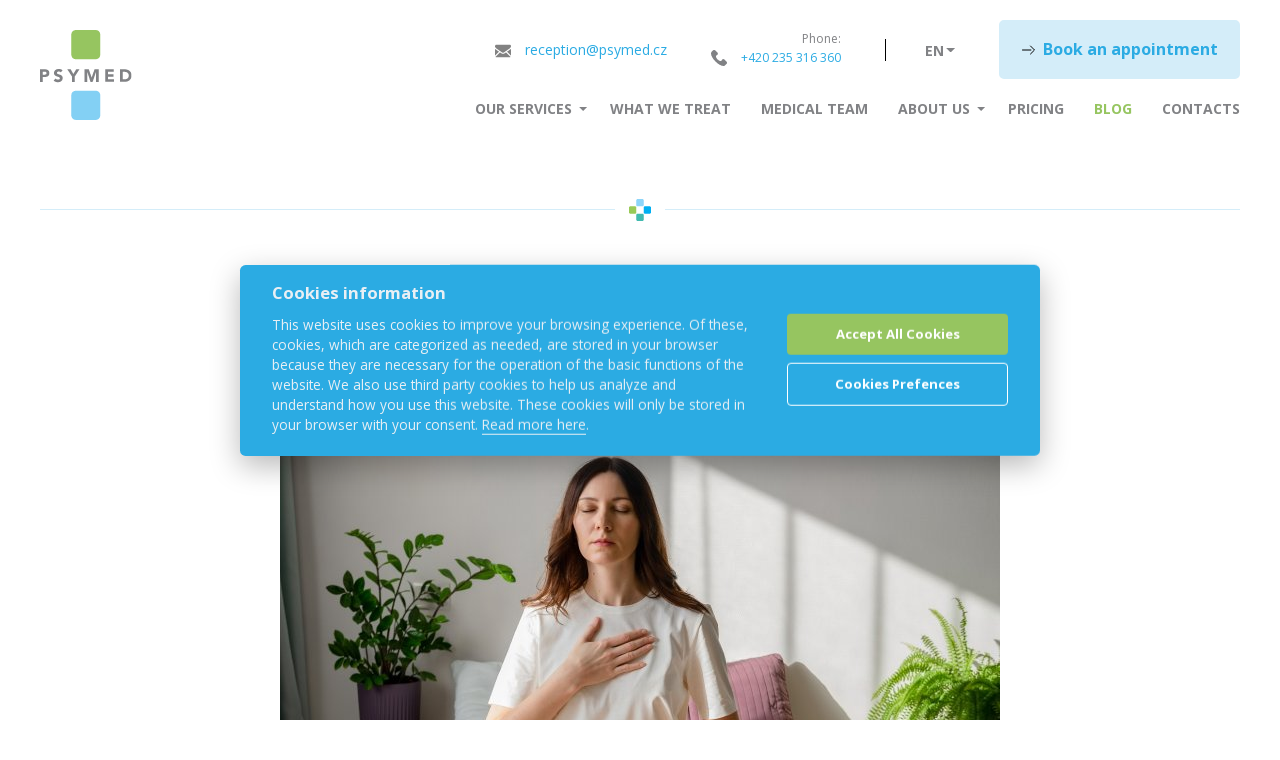

--- FILE ---
content_type: text/html; charset=utf-8
request_url: https://www.psymed.cz/articles/5-simple-exercises-for-immediate-help-with-stress-and-anxiety
body_size: 10430
content:
<!DOCTYPE html>
<html lang="en" dir="ltr" prefix="og: http://ogp.me/ns#" class="no-js">
<head>
	<meta charset="UTF-8">
<title>5 simple exercises for immediate help with stress and anxiety - PSYMED</title>
	<meta name="robots" content="index,follow">
	<meta name="author" content="AITOM">
	<meta name="viewport" content="width=device-width, initial-scale=1">
	<meta name="format-detection" content="telephone=no">

<script> var dataLayer = [];</script>
<!-- Google Tag Manager -->
<script>(function(w,d,s,l,i){w[l]=w[l]||[];w[l].push({'gtm.start':
new Date().getTime(),event:'gtm.js'});var f=d.getElementsByTagName(s)[0],
j=d.createElement(s),dl=l!='dataLayer'?'&l='+l:'';j.async=true;j.src=
'//www.googletagmanager.com/gtm.js?id='+i+dl;f.parentNode.insertBefore(j,f);
})(window,document,'script','dataLayer','GTM-PZ79CCZ');</script>
<!-- End Google Tag Manager -->

	<link rel="shortcut icon" href="/favicon.ico">
	<link rel="apple-touch-icon" sizes="180x180" href="/apple-touch-icon.png">
	<link rel="icon" type="image/png" sizes="32x32" href="/favicon-32x32.png">
	<link rel="icon" type="image/png" sizes="16x16" href="/favicon-16x16.png">
	<link rel="manifest" href="/site.webmanifest">
	<link rel="mask-icon" href="/safari-pinned-tab.svg" color="#ffffff">
	<meta name="msapplication-TileColor" content="#ffffff">
	<meta name="theme-color" content="#ffffff">

			<link rel="stylesheet" href="/Fe/css/style_a87028fa.css" type="text/css">

	<script>var system = {"basePath":"\/"}, php = {"ajax":true,"debugMode":false,"googleMapsApiKey":"","vendor":"https:\/\/www.psymed.cz\/Fe\/vendor\/","cacheVersion":"5ebb2656"};</script>

		<script>
			var docEl = document.documentElement;

			function removeWaitingFont () {
				docEl.className = docEl.className.replace(/(^|\s)wf-loading(\s|$)/g, ' ');
			}

			docEl.className += ' wf-loading';

			setTimeout(function() {
				removeWaitingFont();
			}, 2000);

			WebFontConfig = {
							google: { families: ["Open Sans:300,400,700","Material Icons"] },
				active: function() {
					removeWaitingFont();
					document.cookie ='wfont=1; expires='+(new Date(new Date().getTime() + 86400000)).toGMTString()+'; path=/'
				}
			};
		</script>

	<script src="//ajax.googleapis.com/ajax/libs/webfont/1.6.26/webfont.js" async defer></script>

				<link rel="prefetch" href="//fonts.googleapis.com/css?family=Open%20Sans%3A300%2C400%2C700%7CMaterial%20Icons&amp;subset=latin-ext">

	</head>
<body>
<!-- Google Tag Manager --><noscript><iframe src="//www.googletagmanager.com/ns.html?id=GTM-PZ79CCZ" height="0" width="0" style="display:none;visibility:hidden"></iframe></noscript><!-- End Google Tag Manager -->	
	<script>
		document.documentElement.className = document.documentElement.className.replace('no-js', 'js');
		(function(a){if(a.$)return;var b=[];a.$=function(c){b.push(c)};a.async$=function(){while(f=b.shift())$(f)}})(window);
	</script>

<div id="snippet--flashes"></div>

	<div class="m-section-grow">
			<input type="checkbox" id="menu-status" class="menu-status d-none jq_menu_status">
			<header class="o-header2 menu-for-open">
				<div class="container">
					<div class="o-header2__inner">
						<div class="o-header2__row">
							<div class="o-header2__column o-header2__column--left">
								<a href="/" class="o-header2__logo" title="Unicare">
									<img src="/Fe/images/logo-psymed.svg?ver=1" alt="Logo Unicare" class="o-header2__logo__icon">
								</a>
							</div>
							<div class="o-header2__column o-header2__column--right">
								<div class="o-header2__nav">
									<div class="o-header2__line o-header2__line--icons">
										<a href="mailto:reception@psymed.cz" class="o-header2__mail">
											<svg width="16" height="14" viewBox="0 0 16 14" fill="none" xmlns="http://www.w3.org/2000/svg">
												<path d="M14.5707 13.2853C14.9303 13.2853 15.242 13.1666 15.5069 12.9321L10.9741 8.39917C10.8654 8.47704 10.7599 8.55277 10.6604 8.62478C10.3212 8.8747 10.0458 9.06972 9.83444 9.20947C9.62307 9.34953 9.34184 9.4923 8.99077 9.63806C8.63948 9.78399 8.3122 9.85672 8.0086 9.85672H7.99971H7.99083C7.6872 9.85672 7.35992 9.78402 7.00866 9.63806C6.65739 9.4923 6.37616 9.34953 6.16498 9.20947C5.95361 9.06972 5.67845 8.87473 5.33906 8.62478C5.24448 8.55544 5.13959 8.47937 5.02619 8.39795L0.492554 12.9321C0.757434 13.1666 1.06925 13.2853 1.42886 13.2853H14.5707Z" fill="#828282"></path>
												<path d="M0.902191 5.54478C0.563008 5.31865 0.262226 5.05966 0.000366211 4.76794V11.6644L3.99553 7.66928C3.19627 7.11129 2.16647 6.40393 0.902191 5.54478Z" fill="#828282"></path>
												<path d="M15.1063 5.54478C13.8903 6.36786 12.8567 7.07643 12.0056 7.67088L15.9991 11.6646V4.76794C15.7431 5.0538 15.4455 5.31261 15.1063 5.54478Z" fill="#828282"></path>
												<path d="M14.5714 0.714722H1.42957C0.971086 0.714722 0.6186 0.869543 0.37167 1.17886C0.124538 1.48833 0.00117493 1.87536 0.00117493 2.3395C0.00117493 2.71441 0.164884 3.12063 0.492158 3.55829C0.819431 3.99576 1.16768 4.33939 1.53672 4.58934C1.73903 4.73228 2.34914 5.15643 3.36704 5.86163C3.91652 6.24241 4.39437 6.5743 4.80501 6.86071C5.15503 7.10459 5.45689 7.31579 5.70611 7.49106C5.73472 7.51113 5.77971 7.54331 5.83944 7.58601C5.90377 7.63223 5.98519 7.69087 6.08564 7.7634C6.27906 7.90329 6.43975 8.01637 6.56773 8.10276C6.69554 8.18918 6.85039 8.2857 7.03205 8.39288C7.21357 8.49992 7.38477 8.58041 7.54546 8.63394C7.70618 8.68745 7.85495 8.71429 7.99182 8.71429H8.00071H8.0096C8.14644 8.71429 8.29525 8.68745 8.456 8.63394C8.61666 8.58041 8.78771 8.5001 8.96937 8.39288C9.15086 8.2857 9.30551 8.18897 9.43372 8.10276C9.5617 8.01637 9.72239 7.90332 9.91584 7.7634C10.0161 7.69087 10.0975 7.6322 10.1618 7.58616C10.2216 7.54328 10.2666 7.5113 10.2953 7.49106C10.4895 7.35596 10.7921 7.14563 11.1988 6.86318C11.939 6.3489 13.0291 5.59196 14.4737 4.58934C14.9081 4.28589 15.2711 3.91969 15.5628 3.49127C15.854 3.06286 16 2.61347 16 2.14326C16 1.7504 15.8584 1.41423 15.576 1.13425C15.2932 0.854612 14.9583 0.714722 14.5714 0.714722Z" fill="#828282"></path>
												</svg>
											<span class="o-header2__mail-text">reception@psymed.cz</span>
										</a>
										<span class="o-header2__tel">
											<div class="d-inline-block">
												<h6 class="o-header2__title-tel">Phone:</h6>
												<a href="tel:+420235316360" class="o-header2__tel2">
													<svg width="16" height="18" viewBox="0 0 16 18" fill="none" xmlns="http://www.w3.org/2000/svg">
														<path d="M15.5804 12.7502L13.3429 10.5127C12.5438 9.71358 11.1852 10.0333 10.8656 11.0721C10.6259 11.7913 9.82673 12.1909 9.10752 12.031C7.50927 11.6315 5.35164 9.55375 4.95208 7.87559C4.71234 7.15635 5.19182 6.35723 5.91103 6.11752C6.94989 5.79787 7.26954 4.43936 6.47041 3.64024L4.23287 1.40269C3.59357 0.843308 2.63462 0.843308 2.07523 1.40269L0.5569 2.92103C-0.961435 4.51928 0.716724 8.75463 4.4726 12.5105C8.22849 16.2664 12.4638 18.0245 14.0621 16.4262L15.5804 14.9079C16.1398 14.2686 16.1398 13.3096 15.5804 12.7502Z" fill="#818285"></path>
														</svg>
													<span class="o-header2__tel-text">+420 235 316 360</span>
												</a>
											</div>
										</span>

											<input type="checkbox" id="language-status" class="d-none">
											<div class="m-lang m-lang--mobile language-for-open m-lang--nosearch">
												<ul class="m-lang__list reset">
													<li class="m-lang__item m-lang__item--active">
														<a href="/articles/" class="m-lang__link"><span class="m-lang__name">EN</span></a>
													</li>
															<li class="m-lang__item">
																<a href="/cs/blog/" class="m-lang__link"><span class="m-lang__name">CZ</span></a>
															</li>
												</ul>
												<label for="language-status" class="m-lang__link m-lang__control"><span class="m-lang__name">EN</span><i class="m-lang__caret" aria-hidden="true"></i></label>
											</div>

										<a href="/book-an-appointment/" class="a-button a-button--more">Book an appointment</a>
									</div>
									<div class="o-header2__line">

			<nav class="m-nav-header">

			<ul class="m-nav-header__list reset">
					<li class="m-nav-header__item m-nav-header__item--arrow">
						<a href="/our-services/" class="m-nav-header__link">Our services</a>



			<ul class="m-nav-header__list reset m-nav-header__list--depth">
					<li class="m-nav-header__item ">
						<a href="/our-services-psychosomatics/" class="m-nav-header__link">Psychosomatics</a>

						</li>
					<li class="m-nav-header__item ">
						<a href="/our-services-family-systemic-therapy/" class="m-nav-header__link">Family &amp; Systemic Therapy</a>

						</li>
					<li class="m-nav-header__item ">
						<a href="/our-services-psychiatry/" class="m-nav-header__link">Psychiatry</a>

						</li>
					<li class="m-nav-header__item ">
						<a href="/our-services-body-and-mind/" class="m-nav-header__link">Child and adolescent psychiatry</a>

						</li>
					<li class="m-nav-header__item ">
						<a href="/our-services-psychotherapy/" class="m-nav-header__link">Psychotherapy</a>

						</li>
					<li class="m-nav-header__item ">
						<a href="/our-services-psychology/" class="m-nav-header__link">Psychology</a>

						</li>
					<li class="m-nav-header__item ">
						<a href="/our-services-physiotherapy/" class="m-nav-header__link">Physiotherapy</a>

						</li>
					<li class="m-nav-header__item ">
						<a href="/our-services-neuro/" class="m-nav-header__link">Psychological testing</a>

						</li>
			</ul>


						<!-- Skip the closing tag -->
					<li class="m-nav-header__item ">
						<a href="/what-we-treat/" class="m-nav-header__link">What we treat</a>

						<!-- Skip the closing tag -->
					<li class="m-nav-header__item ">
						<a href="/nasi-lekari/" class="m-nav-header__link">Medical team</a>

						<!-- Skip the closing tag -->
					<li class="m-nav-header__item m-nav-header__item--arrow">
						<a href="/who-we-are/" class="m-nav-header__link">About us</a>



			<ul class="m-nav-header__list reset m-nav-header__list--depth">
					<li class="m-nav-header__item ">
						<a href="/who-we-are/#clinic" class="m-nav-header__link">Our story</a>

						</li>
					<li class="m-nav-header__item ">
						<a href="/who-we-are/#ref" class="m-nav-header__link">References</a>

						</li>
					<li class="m-nav-header__item ">
						<a href="/who-we-are-fotogalerie/" class="m-nav-header__link">Photogallery</a>

						</li>
					<li class="m-nav-header__item ">
						<a href="/career/" class="m-nav-header__link">Career</a>

						</li>
			</ul>


						<!-- Skip the closing tag -->
					<li class="m-nav-header__item ">
						<a href="/pricing/" class="m-nav-header__link">Pricing</a>

						<!-- Skip the closing tag -->
					<li class="m-nav-header__item ">
						<a href="/articles/" class="m-nav-header__link m-nav-header__link--active">Blog</a>

						<!-- Skip the closing tag -->
					<li class="m-nav-header__item ">
						<a href="/contacts/" class="m-nav-header__link">Contacts</a>

						<!-- Skip the closing tag -->
			</ul>

			</nav>

									</div>
								</div>
							</div>
							<div class="o-header2__column">
								<a href="mailto:reception@psymed.cz" class="o-header2__mail o-header2__mail--mobile">
									<svg width="16" height="14" viewBox="0 0 16 14" fill="none" xmlns="http://www.w3.org/2000/svg">
										<path d="M14.5707 13.2853C14.9303 13.2853 15.242 13.1666 15.5069 12.9321L10.9741 8.39917C10.8654 8.47704 10.7599 8.55277 10.6604 8.62478C10.3212 8.8747 10.0458 9.06972 9.83444 9.20947C9.62307 9.34953 9.34184 9.4923 8.99077 9.63806C8.63948 9.78399 8.3122 9.85672 8.0086 9.85672H7.99971H7.99083C7.6872 9.85672 7.35992 9.78402 7.00866 9.63806C6.65739 9.4923 6.37616 9.34953 6.16498 9.20947C5.95361 9.06972 5.67845 8.87473 5.33906 8.62478C5.24448 8.55544 5.13959 8.47937 5.02619 8.39795L0.492554 12.9321C0.757434 13.1666 1.06925 13.2853 1.42886 13.2853H14.5707Z" fill="#828282"></path>
										<path d="M0.902191 5.54478C0.563008 5.31865 0.262226 5.05966 0.000366211 4.76794V11.6644L3.99553 7.66928C3.19627 7.11129 2.16647 6.40393 0.902191 5.54478Z" fill="#828282"></path>
										<path d="M15.1063 5.54478C13.8903 6.36786 12.8567 7.07643 12.0056 7.67088L15.9991 11.6646V4.76794C15.7431 5.0538 15.4455 5.31261 15.1063 5.54478Z" fill="#828282"></path>
										<path d="M14.5714 0.714722H1.42957C0.971086 0.714722 0.6186 0.869543 0.37167 1.17886C0.124538 1.48833 0.00117493 1.87536 0.00117493 2.3395C0.00117493 2.71441 0.164884 3.12063 0.492158 3.55829C0.819431 3.99576 1.16768 4.33939 1.53672 4.58934C1.73903 4.73228 2.34914 5.15643 3.36704 5.86163C3.91652 6.24241 4.39437 6.5743 4.80501 6.86071C5.15503 7.10459 5.45689 7.31579 5.70611 7.49106C5.73472 7.51113 5.77971 7.54331 5.83944 7.58601C5.90377 7.63223 5.98519 7.69087 6.08564 7.7634C6.27906 7.90329 6.43975 8.01637 6.56773 8.10276C6.69554 8.18918 6.85039 8.2857 7.03205 8.39288C7.21357 8.49992 7.38477 8.58041 7.54546 8.63394C7.70618 8.68745 7.85495 8.71429 7.99182 8.71429H8.00071H8.0096C8.14644 8.71429 8.29525 8.68745 8.456 8.63394C8.61666 8.58041 8.78771 8.5001 8.96937 8.39288C9.15086 8.2857 9.30551 8.18897 9.43372 8.10276C9.5617 8.01637 9.72239 7.90332 9.91584 7.7634C10.0161 7.69087 10.0975 7.6322 10.1618 7.58616C10.2216 7.54328 10.2666 7.5113 10.2953 7.49106C10.4895 7.35596 10.7921 7.14563 11.1988 6.86318C11.939 6.3489 13.0291 5.59196 14.4737 4.58934C14.9081 4.28589 15.2711 3.91969 15.5628 3.49127C15.854 3.06286 16 2.61347 16 2.14326C16 1.7504 15.8584 1.41423 15.576 1.13425C15.2932 0.854612 14.9583 0.714722 14.5714 0.714722Z" fill="#828282"></path>
										</svg>
								</a>
								<a href="tel:+420601378920" class="o-header2__tel o-header2__tel--mobile">
									<svg width="16" height="18" viewBox="0 0 16 18" fill="none" xmlns="http://www.w3.org/2000/svg">
										<path d="M15.5804 12.7502L13.3429 10.5127C12.5438 9.71358 11.1852 10.0333 10.8656 11.0721C10.6259 11.7913 9.82673 12.1909 9.10752 12.031C7.50927 11.6315 5.35164 9.55375 4.95208 7.87559C4.71234 7.15635 5.19182 6.35723 5.91103 6.11752C6.94989 5.79787 7.26954 4.43936 6.47041 3.64024L4.23287 1.40269C3.59357 0.843308 2.63462 0.843308 2.07523 1.40269L0.5569 2.92103C-0.961435 4.51928 0.716724 8.75463 4.4726 12.5105C8.22849 16.2664 12.4638 18.0245 14.0621 16.4262L15.5804 14.9079C16.1398 14.2686 16.1398 13.3096 15.5804 12.7502Z" fill="#818285"></path>
										</svg>
								</a>
								<div class="o-header2__lang-mobile">
										<input type="checkbox" id="language-status2" class="d-none">
										<div class="m-lang m-lang--other language-for-open m-lang--nosearch">
											<ul class="m-lang__list reset">
												<li class="m-lang__item m-lang__item--active">
													<a hreflang="en-US" href="/articles/" rel="alternate" class="m-lang__link"><span class="m-lang__name">EN</span></a>
												</li>
														<li class="m-lang__item">
															<a hreflang="cs-CZ" href="/cs/blog/" rel="alternate" class="m-lang__link"><span class="m-lang__name">CZ</span></a>
														</li>
											</ul>
											<label for="language-status2" class="m-lang__link m-lang__control"><span class="m-lang__name">EN</span><i class="m-lang__caret" aria-hidden="true"></i></label>
										</div>
								</div>
								<label for="menu-status" class="m-hamburger m-hamburger--border">
									<span class="m-hamburger__icon"></span>
								</label>
							</div>
						</div>
					</div>
				</div>
			</header>

			<main class="main">



	<section class="m-section pb-0">
		<div>
			<div class="container">
				<div class="a-hr">
					<div class="a-hr__ico"></div>
				</div>
			</div>
		</div>
	</section>
	<section class="m-section">
		<div>
			<div class="container">
				<h2 class="m-section__title mb-3">Blog</h2>
<section class="m-section">
    <div class="container">
        <div class="a-max-width-md mx-auto">
            <picture>
                <img src="[data-uri]" data-src="https://www.psymed.cz/image/435/36/deep_breathing.jpeg" alt="5 simple exercises for immediate help with stress and anxiety" class="o-grid2__image w-100 lazyload">
            </picture>
            <h1>5 simple exercises for immediate help with stress and anxiety</h1>
        </div>
        <div class="a-max-width-md mx-auto o-wysiwyg">
            <p dir="ltr"><span>Whether under constant pressure or have a&nbsp;one-off overload, your body may react by triggering an anxiety attack. </span></p>
<p dir="ltr"><span>Anxiety describes a&nbsp;cumulative state of different emotions forming a&nbsp;very unpleasant feeling that can escalate into physical manifestations such as trembling, rapid breathing or a&nbsp;stronger heartbeat. The&nbsp;primary emotions in this mix include fear, foreboding, worry, feeling pressured, and more. When you experience anxiety, you usually stop thinking logically, and the&nbsp;emotion takes over completely. Therefore, the&nbsp;most important thing is to force yourself to remain calm.</span></p>
<p dir="ltr"><span>We've put together some proven tips to help you manage stress and anxiety. </span></p>
<h2 dir="ltr"><span>Breath control</span></h2>
<p dir="ltr"><span>The&nbsp;first help when feeling anxious is the&nbsp;</span><span>breath control method</span><span>. In this breathing exercise, you will gradually take long breaths in, hold your breath, and then breathe out and hold your breath again. </span></p>
<p dir="ltr"><span>The&nbsp;most common way of performing this technique is the&nbsp;following:</span></p>
<ul>
<li dir="ltr">
<p dir="ltr" role="presentation"><span>take a&nbsp;deep 3-second breath, </span></p>
</li>
<li dir="ltr">
<p dir="ltr" role="presentation"><span>hold your breath for 3 seconds, </span></p>
</li>
<li dir="ltr">
<p dir="ltr" role="presentation"><span>followed by a&nbsp;6-second long exhale. </span></p>
</li>
<li dir="ltr">
<p dir="ltr" role="presentation"><span>Finally, shortly after exhaling all the&nbsp;air, wait before you breathe in for at least a&nbsp;second, ideally 3. </span></p>
</li>
</ul>
<p dir="ltr"><span>Repeat the&nbsp;process as long as necessary. Concentrate and feel the&nbsp;whole circle of breathing going on within you.</span></p>
<p dir="ltr"><span>Tip:</span><span> if you are bothered by counting time, try downloading a&nbsp;breathing app on your mobile phone.</span></p>
<h2 dir="ltr"><span>Yoga postures</span></h2>
<p dir="ltr"><span>You can also try simple yoga poses.</span><span> Stretching your muscles combined with deep breathing has a&nbsp;very calming effect. </span><span>So remember to breathe deeply and slowly while doing these exercises. Keep repeating this over, and over again, otherwise, the&nbsp;practice may fail to be successful.</span></p>
<p dir="ltr"><span>You can start in the&nbsp;so-called child's pose: kneel, sit on your heels, bend over so that your chest touches your thighs and stretch your arms out in front of you. Keep your arms out in front of you and breathe.</span></p>
<p dir="ltr"><span>You can move to a&nbsp;position on all four limbs from this position. Alternate arching your back out (like a&nbsp;hissing cat) with arching your back to the&nbsp;ground like the&nbsp;letter U.</span></p>
<p dir="ltr"><span>From here, you can move into a&nbsp;roof pose, a&nbsp;triangle in which you touch the&nbsp;ground with the&nbsp;palms of your hands, your buttocks point upwards, and your legs extend and touch the&nbsp;mat.</span></p>
<p dir="ltr"><span>Or you can lie on your back and gradually</span><span> relax all the&nbsp;muscles in your body.</span><span> Imagine that the&nbsp;muscle completely relaxes and stops working. Working from the&nbsp;toes, through the&nbsp;legs, the&nbsp;abdomen, the&nbsp;chest and then from the&nbsp;fingertips, the&nbsp;arms themselves, imagine the&nbsp;feeling of relaxation connecting in your chest and through the&nbsp;neck to the&nbsp;head and into all the&nbsp;facial muscles. Proceed slowly, taking deep, slow breaths and gradually get all the&nbsp;muscles in your body to relax and then lie there for a&nbsp;while and breathe.</span></p>
<h2 dir="ltr"><span>Muscle clenching</span></h2>
<p dir="ltr"><span>This more progressive method combines active clenching with active relaxation of all the&nbsp;muscles you can.</span></p>
<h2 dir="ltr"><span>Forced laughter</span></h2>
<p dir="ltr"><span>Lie on your back and raise your arms and legs upward. Now start to move them as if you were pedalling a&nbsp;bicycle. As you do&nbsp;this, start saying the&nbsp;syllables hahaha hihihi hehehe over and over again. You may end up laughing for real; that's all right. </span><span>Laughter can be an excellent stress and anxiety reliever.</span></p>
<h2 dir="ltr"><span>Stick out your tongue</span></h2>
<p dir="ltr"><span>Go to a&nbsp;quiet and ideally private space and stick your tongue out very forcefully and roll your eyes. Hold this position for at least 10 seconds and then repeat. The&nbsp;absurdity of the&nbsp;exercise can change your current emotional state and bring it back to normal.</span></p>
<p dir="ltr"><span>We know that it is tough to get rid of a&nbsp;feeling of anxiety or severe stress once it has fully developed. You can prepare for it, but you won't remember any exercise when needed. Therefore, don't be afraid to confide in your family or friends and explain what to do&nbsp;in case of an anxiety attack. They will remind you of practical exercises and get you to perform them. However, sometimes even just a&nbsp;long hug can help.</span></p>
<p dir="ltr"><span>We hope these few tips on stress and anxiety will help you, and you can beat them more easily. If you need more professional help, do&nbsp;not hesitate to </span><a href="../../our-services-psychology/" target="_blank"><span>contact us</span></a><span>. Our specialists are here to help you.</span></p>
        </div>
        <div class="d-block text-center mt-3">
            <a href="/articles/" class="a-button mt-2">
                Back to all articles
            </a>
        </div>
    </div>
</section>			</div>
		</div>
	</section>



				<section class="m-section m-section--no-padding">
 

				</section>

			</main>

	</div>

		<footer class="o-footer3" role="contentinfo">
			<div class="o-footer3__widgets">
				<div class="container">
					<div class="row">
						<div class="o-footer3__column col-sm-12 col-lg-4">
							<h6 class="o-footer3__title">About us</h6>
		<nav>
			<ul class="m-list reset">
				<li class="m-list__item">
					<a href="/who-we-are/#clinic" class="m-list__link">Our story</a>
				</li>
				<li class="m-list__item">
					<a href="/who-we-are-fotogalerie/" class="m-list__link">Photogallery</a>
				</li>
				<li class="m-list__item">
					<a href="/articles/" class="m-list__link">Blog</a>
				</li>
				<li class="m-list__item">
					<a href="/career/" class="m-list__link">Career</a>
				</li>
			</ul>
		</nav>

						</div>
						<div class="o-footer3__column col-sm-12 col-lg-7">
							<h6 class="o-footer3__title">For clients</h6>
		<nav>
			<ul class="m-list reset">
				<li class="m-list__item">
					<a href="/mental-health-for-individuals/" class="m-list__link">Mental healthcare for individuals</a>
				</li>
				<li class="m-list__item">
					<a href="/mental-health-for-companies/" class="m-list__link">Mental healthcare for companies</a>
				</li>
				<li class="m-list__item">
					<a href="/mental-health-for-schools/" class="m-list__link">Mental healthcare for schools</a>
				</li>
				<li class="m-list__item">
					<a href="/zpracovani-osobnich-udaju/" class="m-list__link">Privacy policy</a>
				</li>
				<li class="m-list__item">
					<a href="/cookie/" class="m-list__link">Cookie</a>
				</li>
			</ul>
		</nav>

						</div>
						<div class="o-footer3__column col-sm-12 col-lg-6">
							<h6 class="o-footer3__title">Opening hours</h6>
							<div class="o-footer3__wrap-open">
								<div class="o-footer3__first-col">Monday - Friday:</div><div class="o-footer3__second-col">8:00 - 20:00</div>
							</div>
							<br>
							<div class="d-flex my-2 flex-wrap text-white">
								<a href="https://www.facebook.com/UnicareMedicalCenter" class="mr-1" target="_blank" rel="noopener">
									<svg width="24" height="24" viewBox="0 0 32 32" xmlns="http://www.w3.org/2000/svg" fill="currentColor">
										<path d="M28.25 0h-24.5c-2.068 0-3.75 1.682-3.75 3.75v24.5c0 2.068 1.682 3.75 3.75 3.75h24.5c2.068 0 3.75-1.682 3.75-3.75v-24.5c0-2.068-1.682-3.75-3.75-3.75zM29.5 28.25c0 0.689-0.561 1.25-1.25 1.25h-7.375v-9.125h4.002l0.466-3.875h-4.468v-4.188c0-1.069 0.806-1.875 1.875-1.875h2.812v-3.625c-0.74-0.104-2.168-0.25-2.812-0.25-1.458 0-2.919 0.615-4.009 1.687-1.123 1.104-1.741 2.551-1.741 4.074v4.177h-4.063v3.875h4.063v9.125h-13.25c-0.689 0-1.25-0.561-1.25-1.25v-24.5c0-0.689 0.561-1.25 1.25-1.25h24.5c0.689 0 1.25 0.561 1.25 1.25v24.5z"></path>
									</svg>
								</a>
								<!-- <a href="#" class="mr-1" target="_blank" rel="noopener">
									<svg width="24" height="24" viewBox="0 0 32 32" xmlns="http://www.w3.org/2000/svg" fill="currentColor">
										<path d="M16.315 32c-0.106 0-0.212 0-0.319-0-2.508 0.006-4.826-0.058-7.080-0.195-2.066-0.126-3.953-0.84-5.455-2.065-1.45-1.182-2.44-2.78-2.942-4.75-0.438-1.715-0.461-3.398-0.483-5.026-0.016-1.168-0.033-2.552-0.036-3.96 0.003-1.414 0.020-2.798 0.036-3.966 0.022-1.628 0.045-3.311 0.483-5.026 0.503-1.97 1.493-3.568 2.942-4.75 1.502-1.225 3.389-1.939 5.455-2.065 2.254-0.137 4.572-0.201 7.086-0.195 2.509-0.005 4.826 0.058 7.080 0.195 2.066 0.126 3.953 0.84 5.455 2.065 1.45 1.182 2.44 2.781 2.942 4.75 0.438 1.715 0.461 3.398 0.483 5.026 0.016 1.168 0.033 2.553 0.036 3.96v0.006c-0.003 1.408-0.020 2.792-0.036 3.96-0.022 1.628-0.045 3.311-0.483 5.026-0.503 1.97-1.492 3.568-2.942 4.75-1.502 1.225-3.389 1.939-5.455 2.065-2.158 0.131-4.376 0.195-6.767 0.195zM15.996 29.499c2.467 0.006 4.733-0.056 6.934-0.19 1.563-0.095 2.917-0.602 4.027-1.507 1.026-0.837 1.732-1.991 2.1-3.431 0.364-1.428 0.385-2.96 0.405-4.442 0.016-1.16 0.032-2.535 0.036-3.929-0.003-1.394-0.020-2.769-0.036-3.929-0.020-1.482-0.041-3.015-0.405-4.443-0.368-1.44-1.074-2.594-2.1-3.431-1.11-0.905-2.464-1.412-4.027-1.507-2.201-0.134-4.467-0.196-6.928-0.19-2.467-0.006-4.733 0.056-6.934 0.19-1.563 0.095-2.917 0.602-4.027 1.507-1.026 0.837-1.732 1.991-2.1 3.431-0.364 1.428-0.385 2.96-0.406 4.443-0.016 1.161-0.032 2.537-0.036 3.932 0.003 1.389 0.020 2.765 0.036 3.926 0.020 1.482 0.041 3.015 0.406 4.442 0.367 1.44 1.074 2.594 2.1 3.431 1.11 0.905 2.465 1.412 4.027 1.507 2.201 0.134 4.467 0.197 6.928 0.19zM15.937 23.812c-4.308 0-7.813-3.505-7.813-7.813s3.505-7.813 7.813-7.813c4.308 0 7.813 3.505 7.813 7.813s-3.505 7.813-7.813 7.813zM15.937 10.687c-2.929 0-5.313 2.383-5.313 5.313s2.383 5.313 5.313 5.313c2.929 0 5.313-2.383 5.313-5.313s-2.383-5.313-5.313-5.313zM24.624 5.687c-1.036 0-1.875 0.839-1.875 1.875s0.84 1.875 1.875 1.875c1.036 0 1.875-0.839 1.875-1.875s-0.839-1.875-1.875-1.875z"></path>
									</svg>
								</a> -->
							</div>
							<h6 class="o-footer3__title">Address</h6>
							<p class="text-gray-light mt-1">Na Dlouhém lánu 11, Praha 6<br>entrance from Za Lány street
							</p>
						</div>
						<div class="o-footer3__column col-sm-12 col-lg-7">
							<h6 class="o-footer3__title">Contacts</h6>
							<a href="mailto:reception@psymed.cz" class="o-footer3__mail">
								<svg width="16" height="14" viewBox="0 0 16 14" fill="none" xmlns="http://www.w3.org/2000/svg">
									<path d="M14.5707 13.2853C14.9303 13.2853 15.242 13.1666 15.5069 12.9321L10.9741 8.39917C10.8654 8.47704 10.7599 8.55277 10.6604 8.62478C10.3212 8.8747 10.0458 9.06972 9.83444 9.20947C9.62307 9.34953 9.34184 9.4923 8.99077 9.63806C8.63948 9.78399 8.3122 9.85672 8.0086 9.85672H7.99971H7.99083C7.6872 9.85672 7.35992 9.78402 7.00866 9.63806C6.65739 9.4923 6.37616 9.34953 6.16498 9.20947C5.95361 9.06972 5.67845 8.87473 5.33906 8.62478C5.24448 8.55544 5.13959 8.47937 5.02619 8.39795L0.492554 12.9321C0.757434 13.1666 1.06925 13.2853 1.42886 13.2853H14.5707Z"></path>
									<path d="M0.902191 5.54478C0.563008 5.31865 0.262226 5.05966 0.000366211 4.76794V11.6644L3.99553 7.66928C3.19627 7.11129 2.16647 6.40393 0.902191 5.54478Z"></path>
									<path d="M15.1063 5.54478C13.8903 6.36786 12.8567 7.07643 12.0056 7.67088L15.9991 11.6646V4.76794C15.7431 5.0538 15.4455 5.31261 15.1063 5.54478Z"></path>
									<path d="M14.5714 0.714722H1.42957C0.971086 0.714722 0.6186 0.869543 0.37167 1.17886C0.124538 1.48833 0.00117493 1.87536 0.00117493 2.3395C0.00117493 2.71441 0.164884 3.12063 0.492158 3.55829C0.819431 3.99576 1.16768 4.33939 1.53672 4.58934C1.73903 4.73228 2.34914 5.15643 3.36704 5.86163C3.91652 6.24241 4.39437 6.5743 4.80501 6.86071C5.15503 7.10459 5.45689 7.31579 5.70611 7.49106C5.73472 7.51113 5.77971 7.54331 5.83944 7.58601C5.90377 7.63223 5.98519 7.69087 6.08564 7.7634C6.27906 7.90329 6.43975 8.01637 6.56773 8.10276C6.69554 8.18918 6.85039 8.2857 7.03205 8.39288C7.21357 8.49992 7.38477 8.58041 7.54546 8.63394C7.70618 8.68745 7.85495 8.71429 7.99182 8.71429H8.00071H8.0096C8.14644 8.71429 8.29525 8.68745 8.456 8.63394C8.61666 8.58041 8.78771 8.5001 8.96937 8.39288C9.15086 8.2857 9.30551 8.18897 9.43372 8.10276C9.5617 8.01637 9.72239 7.90332 9.91584 7.7634C10.0161 7.69087 10.0975 7.6322 10.1618 7.58616C10.2216 7.54328 10.2666 7.5113 10.2953 7.49106C10.4895 7.35596 10.7921 7.14563 11.1988 6.86318C11.939 6.3489 13.0291 5.59196 14.4737 4.58934C14.9081 4.28589 15.2711 3.91969 15.5628 3.49127C15.854 3.06286 16 2.61347 16 2.14326C16 1.7504 15.8584 1.41423 15.576 1.13425C15.2932 0.854612 14.9583 0.714722 14.5714 0.714722Z"></path>
									</svg>
								<span class="o-footer3__mail-text">reception@psymed.cz</span>
							</a>
							<h6 class="o-footer3__title">Phone:</h6>
							<a href="tel:+420235316360" class="o-footer3__tel">
								<svg width="16" height="18" viewBox="0 0 16 18" fill="none" xmlns="http://www.w3.org/2000/svg">
									<path d="M15.5804 12.7502L13.3429 10.5127C12.5438 9.71358 11.1852 10.0333 10.8656 11.0721C10.6259 11.7913 9.82673 12.1909 9.10752 12.031C7.50927 11.6315 5.35164 9.55375 4.95208 7.87559C4.71234 7.15635 5.19182 6.35723 5.91103 6.11752C6.94989 5.79787 7.26954 4.43936 6.47041 3.64024L4.23287 1.40269C3.59357 0.843308 2.63462 0.843308 2.07523 1.40269L0.5569 2.92103C-0.961435 4.51928 0.716724 8.75463 4.4726 12.5105C8.22849 16.2664 12.4638 18.0245 14.0621 16.4262L15.5804 14.9079C16.1398 14.2686 16.1398 13.3096 15.5804 12.7502Z"></path>
									</svg>
								<span class="o-footer3__tel-text">+420 235 316 360</span>
							</a>
						</div>
						<div class="col-24 text-white">
							If you have acute problems, we recommend that you call the Emergency Medical Services as soon as possible at the telephone number <span class="text-red">155</span>
						</div>
					</div>
				</div>
			</div>
			<div class="o-footer3__socket">
				<div class="container">
					<div class="row align-items-center">
						<div class="o-footer3__copy col-md-8">
							Unicare
						</div>
						<div class="col-md-8">
							<a href="/" class="d-flex justify-content-center align-items-center">
								<img src="/Fe/images/logo-psymed.svg?ver=1" alt="Logo Unicare" class="o-footer3__logo__icon">
							</a>
						</div>
						<div class="o-footer3__aitom col-md-8">
							<a href="https://www.aitomdigital.com/" target="_blank" class="m-aitom-logo">
								<svg xmlns="http://www.w3.org/2000/svg" viewBox="0 0 100.994 34" class="m-aitom-logo__logo"><path class="m-aitom-logo__text" d="M50.137 12.632h4.426l3.888 9.133h-3.836l-.384-1.05h-3.76l-.384 1.05H46.25m6.113-6.37h-.026l-1.074 3.095h2.174l-1.074-3.095zM58.95 12.632h3.607v9.133H58.95zM66.766 14.934h-3.34v-2.302h10.285v2.302h-3.337v6.83h-3.607M80.298 12.312c2.188 0 6.242.154 6.242 4.886 0 4.733-4.054 4.886-6.242 4.886-2.187 0-6.242-.14-6.242-4.886 0-4.732 4.055-4.886 6.242-4.886m0 7.47c1.484 0 2.405-.73 2.405-2.584s-.92-2.584-2.405-2.584c-1.483 0-2.404.73-2.404 2.584 0 1.855.92 2.584 2.404 2.584M87.82 12.632h5.078l1.496 5.308h.026l1.496-5.308h5.078v9.133H97.72V15.24h-.026l-1.918 6.525h-2.738L91.12 15.24h-.026v6.525H87.82"></path><path x="-20" y="-20" class="m-aitom-logo__symbol" d="M28.495 9.434c.115-.23.14-.358.09-.512-.372-1.036-2.034-.793-2.674-.345-.562.384-.792.934-.792.934s-2.865 5.232-3.172 5.808c-.307.563.14.793.665.793L37.86 16.1h.294c.115 0 .78.04 1.164-.51 1.01-1.472-.64-2.214-1.612-2.253l-.946-.038h-10.36l2.007-3.633c-.025-.025-.025-.025.09-.23M16.586 7.17c-.14-.217-.243-.294-.396-.32-1.087-.192-1.7 1.37-1.637 2.15.05.677.41 1.15.41 1.15s3.12 5.09 3.452 5.64c.333.55.755.27 1.024-.19.267-.46 7.57-13.24 7.57-13.24l.142-.255c.05-.102.422-.652.128-1.266-.768-1.613-2.24-.55-2.75.28l-.5.806-5.154 8.992-2.162-3.543-.128-.205M7.287 13.144c-.256.012-.383.05-.486.166-.728.83.283 2.16.973 2.52.602.307 1.203.255 1.203.255s5.973 0 6.613.013c.638 0 .625-.5.37-.972-.256-.46-7.317-13.38-7.317-13.38l-.153-.255c-.052-.1-.333-.703-1.01-.767C5.7.543 5.84 2.348 6.276 3.218l.422.857 4.962 9.094-4.144-.026h-.23M11.125 24.58c-.116.23-.14.357-.077.51.37 1.036 2.034.793 2.673.346.55-.384.794-.934.794-.934l3.172-5.794c.307-.563-.14-.793-.665-.793l-15.246.012H1.48c-.115 0-.78-.038-1.164.525-1.01 1.47.64 2.213 1.612 2.25l.946.027h10.36l-2.007 3.63-.102.22M23.007 26.83c.14.217.243.294.397.332 1.087.18 1.7-1.368 1.637-2.148-.05-.678-.408-1.152-.408-1.152s-3.12-5.09-3.454-5.64c-.332-.55-.754-.27-1.023.18-.27.46-7.572 13.237-7.572 13.237l-.14.255c-.052.102-.423.652-.13 1.266.77 1.613 2.24.55 2.75-.28l.5-.806 5.155-8.992 2.15 3.543c.012 0 .012 0 .14.205M32.652 20.856c.256-.012.384-.05.486-.166.73-.818-.28-2.16-.972-2.52-.6-.307-1.203-.255-1.203-.255s-5.973-.013-6.613-.013c-.64 0-.626.51-.37.972.255.46 7.316 13.38 7.316 13.38l.154.255c.05.1.332.703 1.01.767 1.778.19 1.637-1.625 1.202-2.495l-.422-.844-4.963-9.094 4.145.025.23-.014"></path></svg>
							</a>
						</div>
					</div>
				</div>
			</div>
		</footer>



		<!--[if lte IE 10]>
			<input type="checkbox" id="theme-notice-status-ie" class="a-theme-notice__status" checked="checked">

			<div class="a-theme-notice">
				<p class="h3">We're sorry your browser is out of date</p>

				<p>You do not seem to have an updated browser. Your site may not be displayed correctly. Please update your browser or read more <a target="_blank" href="https://www.aitom.cz/proc-je-nutne-aktualizovat-prohlizec">here</a>.</p>

				<label for="theme-notice-status-ie" class="a-theme-notice__close" aria-label="Zavřít">&#10005;</label>
			</div>

			<div class="a-theme-notice__background"></div>
		<![endif]-->

		<noscript>
			<input type="checkbox" id="theme-notice-status-noscript" class="a-theme-notice__status" checked="checked">

			<div class="a-theme-notice">
				<p class="h3">Please turn on Javascript for proper web browsing</p>

				<p>It looks like you do not have Javascript turned on. Your site may not be displayed correctly. Please enable Javascript or read more <a target="_blank" href="https://www.aitom.cz/proc-je-nutne-aktualizovat-prohlizec">zde</a>.</p>

				<label for="theme-notice-status-noscript" class="a-theme-notice__close" aria-label="Zavřít">&#10005;</label>
			</div>

			<div class="a-theme-notice__background"></div>
		</noscript>



		<script>
		var magnificPopup_i18n = {
				tClose: "Close (Esc)",
				tLoading: "Načítám...",
				gallery: {
					tPrev: "Previous",
					tNext: "Next",
					tCounter: '%curr% / %total%'
				},
				image: {
					tError: "<a href=\"%url%\">Image<\/a> failed to load.",
					titleSrc: 'title'
				},
				ajax: {
					tError: "<a href=\"%url%\">Content<\/a> could not be loaded."
				}
			};
	</script>

			<script src="/Fe/js/main_5ebb2656.js"></script>

</body>
</html>


--- FILE ---
content_type: text/css
request_url: https://www.psymed.cz/Fe/css/style_a87028fa.css
body_size: 21954
content:
/*! normalize.css v8.0.1 | MIT License | github.com/necolas/normalize.css */html{line-height:1.15;-webkit-text-size-adjust:100%}main{display:block;overflow:hidden}code,kbd,pre,samp{font-family:monospace,monospace;font-size:1em}abbr[title]{border-bottom:none;text-decoration:underline;text-decoration:underline dotted}b,strong{font-weight:bolder}small{font-size:80%}sub,sup{font-size:75%;line-height:0;position:relative;vertical-align:baseline}sub{bottom:-.25em}sup{top:-.5em}img{border-style:none;height:auto;max-width:100%}button,input,optgroup,select,textarea{font-family:inherit;font-size:100%;line-height:1.15;margin:0}button,input{overflow:visible}button,select{text-transform:none}[type=button],[type=reset],[type=submit],button{-webkit-appearance:button}[type=button]::-moz-focus-inner,[type=reset]::-moz-focus-inner,[type=submit]::-moz-focus-inner,button::-moz-focus-inner{border-style:none;padding:0}[type=button]:-moz-focusring,[type=reset]:-moz-focusring,[type=submit]:-moz-focusring,button:-moz-focusring{outline:ButtonText dotted .1rem}legend{box-sizing:border-box;color:inherit;max-width:100%;padding:0;white-space:normal;display:none}progress{vertical-align:baseline}textarea{overflow:auto}[type=checkbox],[type=radio]{box-sizing:border-box;padding:0}[type=number]::-webkit-inner-spin-button,[type=number]::-webkit-outer-spin-button{height:auto}[type=search]{-webkit-appearance:textfield;outline-offset:-.2rem}[type=search]::-webkit-search-decoration{-webkit-appearance:none}::-webkit-file-upload-button{-webkit-appearance:button;font:inherit}details{display:block}summary{display:list-item}[hidden],template{display:none}@-ms-viewport{width:device-width}body,html{height:100%}body.no-scroll,html.no-scroll{overflow:hidden}html{-ms-overflow-style:scrollbar;box-sizing:border-box;font-size:62.5%;overflow-x:hidden;scroll-behavior:smooth}html.wf-loading *{color:transparent!important}body{margin:0;font-size:1.6rem;display:flex;flex-direction:column;height:100vh;line-height:1.6;font-family:Arial,sans-serif;font-weight:400;color:#31393d}body.js-focus-visible :focus:not(.focus-visible){outline:0}*,:after,:before{box-sizing:inherit}.h1,h1{line-height:1.4;margin:.625em 0}.h1:first-child,h1:first-child{margin-top:0}.h1:last-child,h1:last-child{margin-bottom:0}.h2,h2{margin:.75em 0}.h2:first-child,h2:first-child{margin-top:0}.h2:last-child,h2:last-child{margin-bottom:0}.h3,h3{margin:.83333em 0}.h3:first-child,h3:first-child{margin-top:0}.h3:last-child,h3:last-child{margin-bottom:0}.h4,.h5,.h6,h4,h5,h6{margin:1em 0}.h4:first-child,.h5:first-child,.h6:first-child,h4:first-child,h5:first-child,h6:first-child{margin-top:0}.h4:last-child,.h5:last-child,.h6:last-child,h4:last-child,h5:last-child,h6:last-child{margin-bottom:0}blockquote,ol,p,table,ul{margin-bottom:2rem;margin-top:2rem}blockquote:first-child,ol:first-child,p:first-child,table:first-child,ul:first-child{margin-top:0}blockquote:last-child,ol:last-child,p:last-child,table:last-child,ul:last-child{margin-bottom:0}hr{box-sizing:content-box;overflow:visible;background:#d8d8d8;border:0;height:.1rem;margin:2rem 0}ul{list-style-position:inside;list-style-type:disc}a:hover{color:#3d3d3d}a[href^="mailto:"]{word-break:break-all}table:not(.reset){border-collapse:collapse;border-spacing:0;width:100%}table:not(.reset) th{background:#3d3d3d;color:#fff;line-height:1.6;text-align:left}table:not(.reset) td,table:not(.reset) th{border:0;padding:2rem;vertical-align:middle}table:not(.reset) tr:nth-child(odd){background:#d8d8d8}table:not(.reset) thead+tbody tr:nth-child(odd),table:not(.reset) tr:nth-child(even){background:#fff}table:not(.reset) thead+tbody tr:nth-child(even){background:#d8d8d8}/*!
 * Bootstrap Grid v4.0.0-beta.3 (https://getbootstrap.com)
 * Copyright 2011-2017 The Bootstrap Authors
 * Copyright 2011-2017 Twitter, Inc.
 * Licensed under MIT (https://github.com/twbs/bootstrap/blob/master/LICENSE)
 */html:before{content:'{"xs" : "(max-width: 35.999em)", "sm" : "(min-width: 36em) and (max-width: 47.999em)", "md" : "(min-width: 48em) and (max-width: 61.999em)", "lg" : "(min-width: 62em) and (max-width: 79.999em)", "xl" : "(min-width: 80em)", "menu" : "(min-width: 62em)"}';display:none}.container{width:100%;padding-right:1.5rem;padding-left:1.5rem;margin-right:auto;margin-left:auto}@media (min-width:36em){.container{max-width:54rem}}@media (min-width:48em){.container{max-width:72rem}}@media (min-width:62em){.container{max-width:96rem}}@media (min-width:80em){.container{max-width:123rem}}.container-fluid{width:100%;padding-right:1.5rem;padding-left:1.5rem;margin-right:auto;margin-left:auto}.row{display:flex;flex-wrap:wrap;margin:-1.5rem}.no-gutters{margin-right:0;margin-left:0}.no-gutters>.col,.no-gutters>[class*=col-]{padding-right:0;padding-left:0}.col,.col-1,.col-10,.col-11,.col-12,.col-13,.col-14,.col-15,.col-16,.col-17,.col-18,.col-19,.col-2,.col-20,.col-21,.col-22,.col-23,.col-24,.col-3,.col-4,.col-5,.col-6,.col-7,.col-8,.col-9,.col-auto,.col-lg,.col-lg-1,.col-lg-10,.col-lg-11,.col-lg-12,.col-lg-13,.col-lg-14,.col-lg-15,.col-lg-16,.col-lg-17,.col-lg-18,.col-lg-19,.col-lg-2,.col-lg-20,.col-lg-21,.col-lg-22,.col-lg-23,.col-lg-24,.col-lg-3,.col-lg-4,.col-lg-5,.col-lg-6,.col-lg-7,.col-lg-8,.col-lg-9,.col-lg-auto,.col-md,.col-md-1,.col-md-10,.col-md-11,.col-md-12,.col-md-13,.col-md-14,.col-md-15,.col-md-16,.col-md-17,.col-md-18,.col-md-19,.col-md-2,.col-md-20,.col-md-21,.col-md-22,.col-md-23,.col-md-24,.col-md-3,.col-md-4,.col-md-5,.col-md-6,.col-md-7,.col-md-8,.col-md-9,.col-md-auto,.col-sm,.col-sm-1,.col-sm-10,.col-sm-11,.col-sm-12,.col-sm-13,.col-sm-14,.col-sm-15,.col-sm-16,.col-sm-17,.col-sm-18,.col-sm-19,.col-sm-2,.col-sm-20,.col-sm-21,.col-sm-22,.col-sm-23,.col-sm-24,.col-sm-3,.col-sm-4,.col-sm-5,.col-sm-6,.col-sm-7,.col-sm-8,.col-sm-9,.col-sm-auto,.col-xl,.col-xl-1,.col-xl-10,.col-xl-11,.col-xl-12,.col-xl-13,.col-xl-14,.col-xl-15,.col-xl-16,.col-xl-17,.col-xl-18,.col-xl-19,.col-xl-2,.col-xl-20,.col-xl-21,.col-xl-22,.col-xl-23,.col-xl-24,.col-xl-3,.col-xl-4,.col-xl-5,.col-xl-6,.col-xl-7,.col-xl-8,.col-xl-9,.col-xl-auto{position:relative;width:100%;padding-right:1.5rem;padding-left:1.5rem}.col{flex-basis:0;flex-grow:1;max-width:100%}.col-auto{flex:0 0 auto;width:auto;max-width:100%}.col-1{flex:0 0 4.16667%;max-width:4.16667%}.col-2{flex:0 0 8.33333%;max-width:8.33333%}.col-3{flex:0 0 12.5%;max-width:12.5%}.col-4{flex:0 0 16.66667%;max-width:16.66667%}.col-5{flex:0 0 20.83333%;max-width:20.83333%}.col-6{flex:0 0 25%;max-width:25%}.col-7{flex:0 0 29.16667%;max-width:29.16667%}.col-8{flex:0 0 33.33333%;max-width:33.33333%}.col-9{flex:0 0 37.5%;max-width:37.5%}.col-10{flex:0 0 41.66667%;max-width:41.66667%}.col-11{flex:0 0 45.83333%;max-width:45.83333%}.col-12{flex:0 0 50%;max-width:50%}.col-13{flex:0 0 54.16667%;max-width:54.16667%}.col-14{flex:0 0 58.33333%;max-width:58.33333%}.col-15{flex:0 0 62.5%;max-width:62.5%}.col-16{flex:0 0 66.66667%;max-width:66.66667%}.col-17{flex:0 0 70.83333%;max-width:70.83333%}.col-18{flex:0 0 75%;max-width:75%}.col-19{flex:0 0 79.16667%;max-width:79.16667%}.col-20{flex:0 0 83.33333%;max-width:83.33333%}.col-21{flex:0 0 87.5%;max-width:87.5%}.col-22{flex:0 0 91.66667%;max-width:91.66667%}.col-23{flex:0 0 95.83333%;max-width:95.83333%}.col-24{flex:0 0 100%;max-width:100%}.order-first{order:-1}.order-last{order:25}.order-0{order:0}.order-1{order:1}.order-2{order:2}.order-3{order:3}.order-4{order:4}.order-5{order:5}.order-6{order:6}.order-7{order:7}.order-8{order:8}.order-9{order:9}.order-10{order:10}.order-11{order:11}.order-12{order:12}.order-13{order:13}.order-14{order:14}.order-15{order:15}.order-16{order:16}.order-17{order:17}.order-18{order:18}.order-19{order:19}.order-20{order:20}.order-21{order:21}.order-22{order:22}.order-23{order:23}.order-24{order:24}.offset-1{margin-left:4.16667%}.offset-2{margin-left:8.33333%}.offset-3{margin-left:12.5%}.offset-4{margin-left:16.66667%}.offset-5{margin-left:20.83333%}.offset-6{margin-left:25%}.offset-7{margin-left:29.16667%}.offset-8{margin-left:33.33333%}.offset-9{margin-left:37.5%}.offset-10{margin-left:41.66667%}.offset-11{margin-left:45.83333%}.offset-12{margin-left:50%}.offset-13{margin-left:54.16667%}.offset-14{margin-left:58.33333%}.offset-15{margin-left:62.5%}.offset-16{margin-left:66.66667%}.offset-17{margin-left:70.83333%}.offset-18{margin-left:75%}.offset-19{margin-left:79.16667%}.offset-20{margin-left:83.33333%}.offset-21{margin-left:87.5%}.offset-22{margin-left:91.66667%}.offset-23{margin-left:95.83333%}@media (min-width:36em){.col-sm{flex-basis:0;flex-grow:1;max-width:100%}.col-sm-auto{flex:0 0 auto;width:auto;max-width:100%}.col-sm-1{flex:0 0 4.16667%;max-width:4.16667%}.col-sm-2{flex:0 0 8.33333%;max-width:8.33333%}.col-sm-3{flex:0 0 12.5%;max-width:12.5%}.col-sm-4{flex:0 0 16.66667%;max-width:16.66667%}.col-sm-5{flex:0 0 20.83333%;max-width:20.83333%}.col-sm-6{flex:0 0 25%;max-width:25%}.col-sm-7{flex:0 0 29.16667%;max-width:29.16667%}.col-sm-8{flex:0 0 33.33333%;max-width:33.33333%}.col-sm-9{flex:0 0 37.5%;max-width:37.5%}.col-sm-10{flex:0 0 41.66667%;max-width:41.66667%}.col-sm-11{flex:0 0 45.83333%;max-width:45.83333%}.col-sm-12{flex:0 0 50%;max-width:50%}.col-sm-13{flex:0 0 54.16667%;max-width:54.16667%}.col-sm-14{flex:0 0 58.33333%;max-width:58.33333%}.col-sm-15{flex:0 0 62.5%;max-width:62.5%}.col-sm-16{flex:0 0 66.66667%;max-width:66.66667%}.col-sm-17{flex:0 0 70.83333%;max-width:70.83333%}.col-sm-18{flex:0 0 75%;max-width:75%}.col-sm-19{flex:0 0 79.16667%;max-width:79.16667%}.col-sm-20{flex:0 0 83.33333%;max-width:83.33333%}.col-sm-21{flex:0 0 87.5%;max-width:87.5%}.col-sm-22{flex:0 0 91.66667%;max-width:91.66667%}.col-sm-23{flex:0 0 95.83333%;max-width:95.83333%}.col-sm-24{flex:0 0 100%;max-width:100%}.order-sm-first{order:-1}.order-sm-last{order:25}.order-sm-0{order:0}.order-sm-1{order:1}.order-sm-2{order:2}.order-sm-3{order:3}.order-sm-4{order:4}.order-sm-5{order:5}.order-sm-6{order:6}.order-sm-7{order:7}.order-sm-8{order:8}.order-sm-9{order:9}.order-sm-10{order:10}.order-sm-11{order:11}.order-sm-12{order:12}.order-sm-13{order:13}.order-sm-14{order:14}.order-sm-15{order:15}.order-sm-16{order:16}.order-sm-17{order:17}.order-sm-18{order:18}.order-sm-19{order:19}.order-sm-20{order:20}.order-sm-21{order:21}.order-sm-22{order:22}.order-sm-23{order:23}.order-sm-24{order:24}.offset-sm-0{margin-left:0}.offset-sm-1{margin-left:4.16667%}.offset-sm-2{margin-left:8.33333%}.offset-sm-3{margin-left:12.5%}.offset-sm-4{margin-left:16.66667%}.offset-sm-5{margin-left:20.83333%}.offset-sm-6{margin-left:25%}.offset-sm-7{margin-left:29.16667%}.offset-sm-8{margin-left:33.33333%}.offset-sm-9{margin-left:37.5%}.offset-sm-10{margin-left:41.66667%}.offset-sm-11{margin-left:45.83333%}.offset-sm-12{margin-left:50%}.offset-sm-13{margin-left:54.16667%}.offset-sm-14{margin-left:58.33333%}.offset-sm-15{margin-left:62.5%}.offset-sm-16{margin-left:66.66667%}.offset-sm-17{margin-left:70.83333%}.offset-sm-18{margin-left:75%}.offset-sm-19{margin-left:79.16667%}.offset-sm-20{margin-left:83.33333%}.offset-sm-21{margin-left:87.5%}.offset-sm-22{margin-left:91.66667%}.offset-sm-23{margin-left:95.83333%}}@media (min-width:48em){.col-md{flex-basis:0;flex-grow:1;max-width:100%}.col-md-auto{flex:0 0 auto;width:auto;max-width:100%}.col-md-1{flex:0 0 4.16667%;max-width:4.16667%}.col-md-2{flex:0 0 8.33333%;max-width:8.33333%}.col-md-3{flex:0 0 12.5%;max-width:12.5%}.col-md-4{flex:0 0 16.66667%;max-width:16.66667%}.col-md-5{flex:0 0 20.83333%;max-width:20.83333%}.col-md-6{flex:0 0 25%;max-width:25%}.col-md-7{flex:0 0 29.16667%;max-width:29.16667%}.col-md-8{flex:0 0 33.33333%;max-width:33.33333%}.col-md-9{flex:0 0 37.5%;max-width:37.5%}.col-md-10{flex:0 0 41.66667%;max-width:41.66667%}.col-md-11{flex:0 0 45.83333%;max-width:45.83333%}.col-md-12{flex:0 0 50%;max-width:50%}.col-md-13{flex:0 0 54.16667%;max-width:54.16667%}.col-md-14{flex:0 0 58.33333%;max-width:58.33333%}.col-md-15{flex:0 0 62.5%;max-width:62.5%}.col-md-16{flex:0 0 66.66667%;max-width:66.66667%}.col-md-17{flex:0 0 70.83333%;max-width:70.83333%}.col-md-18{flex:0 0 75%;max-width:75%}.col-md-19{flex:0 0 79.16667%;max-width:79.16667%}.col-md-20{flex:0 0 83.33333%;max-width:83.33333%}.col-md-21{flex:0 0 87.5%;max-width:87.5%}.col-md-22{flex:0 0 91.66667%;max-width:91.66667%}.col-md-23{flex:0 0 95.83333%;max-width:95.83333%}.col-md-24{flex:0 0 100%;max-width:100%}.order-md-first{order:-1}.order-md-last{order:25}.order-md-0{order:0}.order-md-1{order:1}.order-md-2{order:2}.order-md-3{order:3}.order-md-4{order:4}.order-md-5{order:5}.order-md-6{order:6}.order-md-7{order:7}.order-md-8{order:8}.order-md-9{order:9}.order-md-10{order:10}.order-md-11{order:11}.order-md-12{order:12}.order-md-13{order:13}.order-md-14{order:14}.order-md-15{order:15}.order-md-16{order:16}.order-md-17{order:17}.order-md-18{order:18}.order-md-19{order:19}.order-md-20{order:20}.order-md-21{order:21}.order-md-22{order:22}.order-md-23{order:23}.order-md-24{order:24}.offset-md-0{margin-left:0}.offset-md-1{margin-left:4.16667%}.offset-md-2{margin-left:8.33333%}.offset-md-3{margin-left:12.5%}.offset-md-4{margin-left:16.66667%}.offset-md-5{margin-left:20.83333%}.offset-md-6{margin-left:25%}.offset-md-7{margin-left:29.16667%}.offset-md-8{margin-left:33.33333%}.offset-md-9{margin-left:37.5%}.offset-md-10{margin-left:41.66667%}.offset-md-11{margin-left:45.83333%}.offset-md-12{margin-left:50%}.offset-md-13{margin-left:54.16667%}.offset-md-14{margin-left:58.33333%}.offset-md-15{margin-left:62.5%}.offset-md-16{margin-left:66.66667%}.offset-md-17{margin-left:70.83333%}.offset-md-18{margin-left:75%}.offset-md-19{margin-left:79.16667%}.offset-md-20{margin-left:83.33333%}.offset-md-21{margin-left:87.5%}.offset-md-22{margin-left:91.66667%}.offset-md-23{margin-left:95.83333%}}@media (min-width:62em){.col-lg{flex-basis:0;flex-grow:1;max-width:100%}.col-lg-auto{flex:0 0 auto;width:auto;max-width:100%}.col-lg-1{flex:0 0 4.16667%;max-width:4.16667%}.col-lg-2{flex:0 0 8.33333%;max-width:8.33333%}.col-lg-3{flex:0 0 12.5%;max-width:12.5%}.col-lg-4{flex:0 0 16.66667%;max-width:16.66667%}.col-lg-5{flex:0 0 20.83333%;max-width:20.83333%}.col-lg-6{flex:0 0 25%;max-width:25%}.col-lg-7{flex:0 0 29.16667%;max-width:29.16667%}.col-lg-8{flex:0 0 33.33333%;max-width:33.33333%}.col-lg-9{flex:0 0 37.5%;max-width:37.5%}.col-lg-10{flex:0 0 41.66667%;max-width:41.66667%}.col-lg-11{flex:0 0 45.83333%;max-width:45.83333%}.col-lg-12{flex:0 0 50%;max-width:50%}.col-lg-13{flex:0 0 54.16667%;max-width:54.16667%}.col-lg-14{flex:0 0 58.33333%;max-width:58.33333%}.col-lg-15{flex:0 0 62.5%;max-width:62.5%}.col-lg-16{flex:0 0 66.66667%;max-width:66.66667%}.col-lg-17{flex:0 0 70.83333%;max-width:70.83333%}.col-lg-18{flex:0 0 75%;max-width:75%}.col-lg-19{flex:0 0 79.16667%;max-width:79.16667%}.col-lg-20{flex:0 0 83.33333%;max-width:83.33333%}.col-lg-21{flex:0 0 87.5%;max-width:87.5%}.col-lg-22{flex:0 0 91.66667%;max-width:91.66667%}.col-lg-23{flex:0 0 95.83333%;max-width:95.83333%}.col-lg-24{flex:0 0 100%;max-width:100%}.order-lg-first{order:-1}.order-lg-last{order:25}.order-lg-0{order:0}.order-lg-1{order:1}.order-lg-2{order:2}.order-lg-3{order:3}.order-lg-4{order:4}.order-lg-5{order:5}.order-lg-6{order:6}.order-lg-7{order:7}.order-lg-8{order:8}.order-lg-9{order:9}.order-lg-10{order:10}.order-lg-11{order:11}.order-lg-12{order:12}.order-lg-13{order:13}.order-lg-14{order:14}.order-lg-15{order:15}.order-lg-16{order:16}.order-lg-17{order:17}.order-lg-18{order:18}.order-lg-19{order:19}.order-lg-20{order:20}.order-lg-21{order:21}.order-lg-22{order:22}.order-lg-23{order:23}.order-lg-24{order:24}.offset-lg-0{margin-left:0}.offset-lg-1{margin-left:4.16667%}.offset-lg-2{margin-left:8.33333%}.offset-lg-3{margin-left:12.5%}.offset-lg-4{margin-left:16.66667%}.offset-lg-5{margin-left:20.83333%}.offset-lg-6{margin-left:25%}.offset-lg-7{margin-left:29.16667%}.offset-lg-8{margin-left:33.33333%}.offset-lg-9{margin-left:37.5%}.offset-lg-10{margin-left:41.66667%}.offset-lg-11{margin-left:45.83333%}.offset-lg-12{margin-left:50%}.offset-lg-13{margin-left:54.16667%}.offset-lg-14{margin-left:58.33333%}.offset-lg-15{margin-left:62.5%}.offset-lg-16{margin-left:66.66667%}.offset-lg-17{margin-left:70.83333%}.offset-lg-18{margin-left:75%}.offset-lg-19{margin-left:79.16667%}.offset-lg-20{margin-left:83.33333%}.offset-lg-21{margin-left:87.5%}.offset-lg-22{margin-left:91.66667%}.offset-lg-23{margin-left:95.83333%}}@media (min-width:80em){.col-xl{flex-basis:0;flex-grow:1;max-width:100%}.col-xl-auto{flex:0 0 auto;width:auto;max-width:100%}.col-xl-1{flex:0 0 4.16667%;max-width:4.16667%}.col-xl-2{flex:0 0 8.33333%;max-width:8.33333%}.col-xl-3{flex:0 0 12.5%;max-width:12.5%}.col-xl-4{flex:0 0 16.66667%;max-width:16.66667%}.col-xl-5{flex:0 0 20.83333%;max-width:20.83333%}.col-xl-6{flex:0 0 25%;max-width:25%}.col-xl-7{flex:0 0 29.16667%;max-width:29.16667%}.col-xl-8{flex:0 0 33.33333%;max-width:33.33333%}.col-xl-9{flex:0 0 37.5%;max-width:37.5%}.col-xl-10{flex:0 0 41.66667%;max-width:41.66667%}.col-xl-11{flex:0 0 45.83333%;max-width:45.83333%}.col-xl-12{flex:0 0 50%;max-width:50%}.col-xl-13{flex:0 0 54.16667%;max-width:54.16667%}.col-xl-14{flex:0 0 58.33333%;max-width:58.33333%}.col-xl-15{flex:0 0 62.5%;max-width:62.5%}.col-xl-16{flex:0 0 66.66667%;max-width:66.66667%}.col-xl-17{flex:0 0 70.83333%;max-width:70.83333%}.col-xl-18{flex:0 0 75%;max-width:75%}.col-xl-19{flex:0 0 79.16667%;max-width:79.16667%}.col-xl-20{flex:0 0 83.33333%;max-width:83.33333%}.col-xl-21{flex:0 0 87.5%;max-width:87.5%}.col-xl-22{flex:0 0 91.66667%;max-width:91.66667%}.col-xl-23{flex:0 0 95.83333%;max-width:95.83333%}.col-xl-24{flex:0 0 100%;max-width:100%}.order-xl-first{order:-1}.order-xl-last{order:25}.order-xl-0{order:0}.order-xl-1{order:1}.order-xl-2{order:2}.order-xl-3{order:3}.order-xl-4{order:4}.order-xl-5{order:5}.order-xl-6{order:6}.order-xl-7{order:7}.order-xl-8{order:8}.order-xl-9{order:9}.order-xl-10{order:10}.order-xl-11{order:11}.order-xl-12{order:12}.order-xl-13{order:13}.order-xl-14{order:14}.order-xl-15{order:15}.order-xl-16{order:16}.order-xl-17{order:17}.order-xl-18{order:18}.order-xl-19{order:19}.order-xl-20{order:20}.order-xl-21{order:21}.order-xl-22{order:22}.order-xl-23{order:23}.order-xl-24{order:24}.offset-xl-0{margin-left:0}.offset-xl-1{margin-left:4.16667%}.offset-xl-2{margin-left:8.33333%}.offset-xl-3{margin-left:12.5%}.offset-xl-4{margin-left:16.66667%}.offset-xl-5{margin-left:20.83333%}.offset-xl-6{margin-left:25%}.offset-xl-7{margin-left:29.16667%}.offset-xl-8{margin-left:33.33333%}.offset-xl-9{margin-left:37.5%}.offset-xl-10{margin-left:41.66667%}.offset-xl-11{margin-left:45.83333%}.offset-xl-12{margin-left:50%}.offset-xl-13{margin-left:54.16667%}.offset-xl-14{margin-left:58.33333%}.offset-xl-15{margin-left:62.5%}.offset-xl-16{margin-left:66.66667%}.offset-xl-17{margin-left:70.83333%}.offset-xl-18{margin-left:75%}.offset-xl-19{margin-left:79.16667%}.offset-xl-20{margin-left:83.33333%}.offset-xl-21{margin-left:87.5%}.offset-xl-22{margin-left:91.66667%}.offset-xl-23{margin-left:95.83333%}}.flex-row{flex-direction:row!important}.flex-column{flex-direction:column!important}.flex-row-reverse{flex-direction:row-reverse!important}.flex-column-reverse{flex-direction:column-reverse!important}.flex-wrap{flex-wrap:wrap!important}.flex-nowrap{flex-wrap:nowrap!important}.flex-wrap-reverse{flex-wrap:wrap-reverse!important}.flex-fill{flex:1 1 auto!important}.flex-grow-0{flex-grow:0!important}.flex-grow-1{flex-grow:1!important}.flex-shrink-0{flex-shrink:0!important}.flex-shrink-1{flex-shrink:1!important}.justify-content-start{justify-content:flex-start!important}.justify-content-end{justify-content:flex-end!important}.justify-content-center{justify-content:center!important}.justify-content-between{justify-content:space-between!important}.justify-content-around{justify-content:space-around!important}.align-items-start{align-items:flex-start!important}.align-items-end{align-items:flex-end!important}.align-items-center{align-items:center!important}.align-items-baseline{align-items:baseline!important}.align-items-stretch{align-items:stretch!important}.align-content-start{align-content:flex-start!important}.align-content-end{align-content:flex-end!important}.align-content-center{align-content:center!important}.align-content-between{align-content:space-between!important}.align-content-around{align-content:space-around!important}.align-content-stretch{align-content:stretch!important}.align-self-auto{-ms-grid-row-align:auto!important;align-self:auto!important}.align-self-start{align-self:flex-start!important}.align-self-end{align-self:flex-end!important}.align-self-center{-ms-grid-row-align:center!important;align-self:center!important}.align-self-baseline{align-self:baseline!important}.align-self-stretch{-ms-grid-row-align:stretch!important;align-self:stretch!important}@media (min-width:36em){.flex-sm-row{flex-direction:row!important}.flex-sm-column{flex-direction:column!important}.flex-sm-row-reverse{flex-direction:row-reverse!important}.flex-sm-column-reverse{flex-direction:column-reverse!important}.flex-sm-wrap{flex-wrap:wrap!important}.flex-sm-nowrap{flex-wrap:nowrap!important}.flex-sm-wrap-reverse{flex-wrap:wrap-reverse!important}.flex-sm-fill{flex:1 1 auto!important}.flex-sm-grow-0{flex-grow:0!important}.flex-sm-grow-1{flex-grow:1!important}.flex-sm-shrink-0{flex-shrink:0!important}.flex-sm-shrink-1{flex-shrink:1!important}.justify-content-sm-start{justify-content:flex-start!important}.justify-content-sm-end{justify-content:flex-end!important}.justify-content-sm-center{justify-content:center!important}.justify-content-sm-between{justify-content:space-between!important}.justify-content-sm-around{justify-content:space-around!important}.align-items-sm-start{align-items:flex-start!important}.align-items-sm-end{align-items:flex-end!important}.align-items-sm-center{align-items:center!important}.align-items-sm-baseline{align-items:baseline!important}.align-items-sm-stretch{align-items:stretch!important}.align-content-sm-start{align-content:flex-start!important}.align-content-sm-end{align-content:flex-end!important}.align-content-sm-center{align-content:center!important}.align-content-sm-between{align-content:space-between!important}.align-content-sm-around{align-content:space-around!important}.align-content-sm-stretch{align-content:stretch!important}.align-self-sm-auto{-ms-grid-row-align:auto!important;align-self:auto!important}.align-self-sm-start{align-self:flex-start!important}.align-self-sm-end{align-self:flex-end!important}.align-self-sm-center{-ms-grid-row-align:center!important;align-self:center!important}.align-self-sm-baseline{align-self:baseline!important}.align-self-sm-stretch{-ms-grid-row-align:stretch!important;align-self:stretch!important}}@media (min-width:48em){.flex-md-row{flex-direction:row!important}.flex-md-column{flex-direction:column!important}.flex-md-row-reverse{flex-direction:row-reverse!important}.flex-md-column-reverse{flex-direction:column-reverse!important}.flex-md-wrap{flex-wrap:wrap!important}.flex-md-nowrap{flex-wrap:nowrap!important}.flex-md-wrap-reverse{flex-wrap:wrap-reverse!important}.flex-md-fill{flex:1 1 auto!important}.flex-md-grow-0{flex-grow:0!important}.flex-md-grow-1{flex-grow:1!important}.flex-md-shrink-0{flex-shrink:0!important}.flex-md-shrink-1{flex-shrink:1!important}.justify-content-md-start{justify-content:flex-start!important}.justify-content-md-end{justify-content:flex-end!important}.justify-content-md-center{justify-content:center!important}.justify-content-md-between{justify-content:space-between!important}.justify-content-md-around{justify-content:space-around!important}.align-items-md-start{align-items:flex-start!important}.align-items-md-end{align-items:flex-end!important}.align-items-md-center{align-items:center!important}.align-items-md-baseline{align-items:baseline!important}.align-items-md-stretch{align-items:stretch!important}.align-content-md-start{align-content:flex-start!important}.align-content-md-end{align-content:flex-end!important}.align-content-md-center{align-content:center!important}.align-content-md-between{align-content:space-between!important}.align-content-md-around{align-content:space-around!important}.align-content-md-stretch{align-content:stretch!important}.align-self-md-auto{-ms-grid-row-align:auto!important;align-self:auto!important}.align-self-md-start{align-self:flex-start!important}.align-self-md-end{align-self:flex-end!important}.align-self-md-center{-ms-grid-row-align:center!important;align-self:center!important}.align-self-md-baseline{align-self:baseline!important}.align-self-md-stretch{-ms-grid-row-align:stretch!important;align-self:stretch!important}}@media (min-width:62em){.flex-lg-row{flex-direction:row!important}.flex-lg-column{flex-direction:column!important}.flex-lg-row-reverse{flex-direction:row-reverse!important}.flex-lg-column-reverse{flex-direction:column-reverse!important}.flex-lg-wrap{flex-wrap:wrap!important}.flex-lg-nowrap{flex-wrap:nowrap!important}.flex-lg-wrap-reverse{flex-wrap:wrap-reverse!important}.flex-lg-fill{flex:1 1 auto!important}.flex-lg-grow-0{flex-grow:0!important}.flex-lg-grow-1{flex-grow:1!important}.flex-lg-shrink-0{flex-shrink:0!important}.flex-lg-shrink-1{flex-shrink:1!important}.justify-content-lg-start{justify-content:flex-start!important}.justify-content-lg-end{justify-content:flex-end!important}.justify-content-lg-center{justify-content:center!important}.justify-content-lg-between{justify-content:space-between!important}.justify-content-lg-around{justify-content:space-around!important}.align-items-lg-start{align-items:flex-start!important}.align-items-lg-end{align-items:flex-end!important}.align-items-lg-center{align-items:center!important}.align-items-lg-baseline{align-items:baseline!important}.align-items-lg-stretch{align-items:stretch!important}.align-content-lg-start{align-content:flex-start!important}.align-content-lg-end{align-content:flex-end!important}.align-content-lg-center{align-content:center!important}.align-content-lg-between{align-content:space-between!important}.align-content-lg-around{align-content:space-around!important}.align-content-lg-stretch{align-content:stretch!important}.align-self-lg-auto{-ms-grid-row-align:auto!important;align-self:auto!important}.align-self-lg-start{align-self:flex-start!important}.align-self-lg-end{align-self:flex-end!important}.align-self-lg-center{-ms-grid-row-align:center!important;align-self:center!important}.align-self-lg-baseline{align-self:baseline!important}.align-self-lg-stretch{-ms-grid-row-align:stretch!important;align-self:stretch!important}}.row>.col,.row>[class*=col-]{margin-bottom:1.5rem;margin-top:1.5rem}.no-gutters,.no-gutters>.col,.no-gutters>[class*=col-]{margin-bottom:0;margin-top:0}.line-gutters{margin:-.1rem 0 0 -.1rem}.line-gutters>.col,.line-gutters>[class*=col-]{margin-bottom:0;margin-top:.1rem;padding-left:.1rem;padding-right:0}/*!
 * Bootstrap Utilities v4.0.0-beta.3 (https://getbootstrap.com)
 * Copyright 2011-2017 The Bootstrap Authors
 * Copyright 2011-2017 Twitter, Inc.
 * Licensed under MIT (https://github.com/twbs/bootstrap/blob/master/LICENSE)
 */.align-baseline{vertical-align:baseline!important}.align-top{vertical-align:top!important}.align-middle{vertical-align:middle!important}.align-bottom{vertical-align:bottom!important}.align-text-bottom{vertical-align:text-bottom!important}.align-text-top{vertical-align:text-top!important}.d-none{display:none!important}.d-inline{display:inline!important}.d-inline-block{display:inline-block!important}.d-block{display:block!important}.d-flex{display:flex!important}.d-inline-flex{display:inline-flex!important}@media (min-width:36em){.d-sm-none{display:none!important}.d-sm-inline{display:inline!important}.d-sm-inline-block{display:inline-block!important}.d-sm-block{display:block!important}.d-sm-flex{display:flex!important}.d-sm-inline-flex{display:inline-flex!important}}@media (min-width:48em){.d-md-none{display:none!important}.d-md-inline{display:inline!important}.d-md-inline-block{display:inline-block!important}.d-md-block{display:block!important}.d-md-flex{display:flex!important}.d-md-inline-flex{display:inline-flex!important}}@media (min-width:62em){.d-lg-none{display:none!important}.d-lg-inline{display:inline!important}.d-lg-inline-block{display:inline-block!important}.d-lg-block{display:block!important}.d-lg-flex{display:flex!important}.d-lg-inline-flex{display:inline-flex!important}}@media (min-width:80em){.flex-xl-row{flex-direction:row!important}.flex-xl-column{flex-direction:column!important}.flex-xl-row-reverse{flex-direction:row-reverse!important}.flex-xl-column-reverse{flex-direction:column-reverse!important}.flex-xl-wrap{flex-wrap:wrap!important}.flex-xl-nowrap{flex-wrap:nowrap!important}.flex-xl-wrap-reverse{flex-wrap:wrap-reverse!important}.flex-xl-fill{flex:1 1 auto!important}.flex-xl-grow-0{flex-grow:0!important}.flex-xl-grow-1{flex-grow:1!important}.flex-xl-shrink-0{flex-shrink:0!important}.flex-xl-shrink-1{flex-shrink:1!important}.justify-content-xl-start{justify-content:flex-start!important}.justify-content-xl-end{justify-content:flex-end!important}.justify-content-xl-center{justify-content:center!important}.justify-content-xl-between{justify-content:space-between!important}.justify-content-xl-around{justify-content:space-around!important}.align-items-xl-start{align-items:flex-start!important}.align-items-xl-end{align-items:flex-end!important}.align-items-xl-center{align-items:center!important}.align-items-xl-baseline{align-items:baseline!important}.align-items-xl-stretch{align-items:stretch!important}.align-content-xl-start{align-content:flex-start!important}.align-content-xl-end{align-content:flex-end!important}.align-content-xl-center{align-content:center!important}.align-content-xl-between{align-content:space-between!important}.align-content-xl-around{align-content:space-around!important}.align-content-xl-stretch{align-content:stretch!important}.align-self-xl-auto{-ms-grid-row-align:auto!important;align-self:auto!important}.align-self-xl-start{align-self:flex-start!important}.align-self-xl-end{align-self:flex-end!important}.align-self-xl-center{-ms-grid-row-align:center!important;align-self:center!important}.align-self-xl-baseline{align-self:baseline!important}.align-self-xl-stretch{-ms-grid-row-align:stretch!important;align-self:stretch!important}.d-xl-none{display:none!important}.d-xl-inline{display:inline!important}.d-xl-inline-block{display:inline-block!important}.d-xl-block{display:block!important}.d-xl-flex{display:flex!important}.d-xl-inline-flex{display:inline-flex!important}}@media print{.d-print-none{display:none!important}.d-print-inline{display:inline!important}.d-print-inline-block{display:inline-block!important}.d-print-block{display:block!important}.d-print-flex{display:flex!important}.d-print-inline-flex{display:inline-flex!important}}.embed-responsive{position:relative;display:block;width:100%;padding:0;overflow:hidden}.embed-responsive::before{display:block;content:""}.embed-responsive .embed-responsive-item,.embed-responsive embed,.embed-responsive iframe,.embed-responsive object,.embed-responsive video{position:absolute;top:0;bottom:0;left:0;width:100%;height:100%;border:0}.embed-responsive-16by9::before{padding-top:56.25%}.embed-responsive-4by3::before{padding-top:75%}.float-left{float:left!important}.float-right{float:right!important}.float-none{float:none!important}@media (min-width:36em){.float-sm-left{float:left!important}.float-sm-right{float:right!important}.float-sm-none{float:none!important}}@media (min-width:48em){.float-md-left{float:left!important}.float-md-right{float:right!important}.float-md-none{float:none!important}}@media (min-width:62em){.float-lg-left{float:left!important}.float-lg-right{float:right!important}.float-lg-none{float:none!important}}.position-static{position:static!important}.position-relative{position:relative!important}.position-absolute{position:absolute!important}.position-fixed{position:fixed!important}.position-sticky{position:sticky!important}.fixed-top{position:fixed;top:0;right:0;left:0;z-index:1030}.fixed-bottom{position:fixed;right:0;bottom:0;left:0;z-index:1030}@supports (position:sticky){.sticky-top{position:sticky;top:0;z-index:1020}}.m-form-checkbox,.m-form-radio,.sr-only{position:absolute;width:.1rem;height:.1rem;padding:0;overflow:hidden;clip:rect(0,0,0,0);white-space:nowrap;border:0}.sr-only-focusable:active,.sr-only-focusable:focus{position:static;width:auto;height:auto;overflow:visible;clip:auto;white-space:normal}.w-25{width:25%!important}.w-50{width:50%!important}.w-75{width:75%!important}.w-100{width:100%!important}.h-25{height:25%!important}.h-50{height:50%!important}.h-75{height:75%!important}.h-100{height:100%!important}.mw-100{max-width:100%!important}.mh-100{max-height:100%!important}.min-vw-100{min-width:100vw!important}.min-vh-100{min-height:100vh!important}.vw-100{width:100vw!important}.vh-100{height:100vh!important}.m-0{margin:0!important}.mt-0,.my-0{margin-top:0!important}.mr-0,.mx-0{margin-right:0!important}.mb-0,.my-0{margin-bottom:0!important}.ml-0,.mx-0{margin-left:0!important}.m-1{margin:1rem!important}.mt-1,.my-1{margin-top:1rem!important}.mr-1,.mx-1{margin-right:1rem!important}.mb-1,.my-1{margin-bottom:1rem!important}.ml-1,.mx-1{margin-left:1rem!important}.m-2{margin:2rem!important}.mt-2,.my-2{margin-top:2rem!important}.mr-2,.mx-2{margin-right:2rem!important}.mb-2,.my-2{margin-bottom:2rem!important}.ml-2,.mx-2{margin-left:2rem!important}.m-3{margin:4rem!important}.mt-3,.my-3{margin-top:4rem!important}.mr-3,.mx-3{margin-right:4rem!important}.mb-3,.my-3{margin-bottom:4rem!important}.ml-3,.mx-3{margin-left:4rem!important}.m-4{margin:8rem!important}.mt-4,.my-4{margin-top:8rem!important}.mr-4,.mx-4{margin-right:8rem!important}.mb-4,.my-4{margin-bottom:8rem!important}.ml-4,.mx-4{margin-left:8rem!important}.p-0{padding:0!important}.pt-0,.py-0{padding-top:0!important}.pr-0,.px-0{padding-right:0!important}.pb-0,.py-0{padding-bottom:0!important}.pl-0,.px-0{padding-left:0!important}.p-1{padding:1rem!important}.pt-1,.py-1{padding-top:1rem!important}.pr-1,.px-1{padding-right:1rem!important}.pb-1,.py-1{padding-bottom:1rem!important}.pl-1,.px-1{padding-left:1rem!important}.p-2{padding:2rem!important}.pt-2,.py-2{padding-top:2rem!important}.pr-2,.px-2{padding-right:2rem!important}.pb-2,.py-2{padding-bottom:2rem!important}.pl-2,.px-2{padding-left:2rem!important}.p-3{padding:4rem!important}.pt-3,.py-3{padding-top:4rem!important}.pr-3,.px-3{padding-right:4rem!important}.pb-3,.py-3{padding-bottom:4rem!important}.pl-3,.px-3{padding-left:4rem!important}.p-4{padding:8rem!important}.pt-4,.py-4{padding-top:8rem!important}.pr-4,.px-4{padding-right:8rem!important}.pb-4,.py-4{padding-bottom:8rem!important}.pl-4,.px-4{padding-left:8rem!important}.m-n1{margin:-1rem!important}.mt-n1,.my-n1{margin-top:-1rem!important}.mr-n1,.mx-n1{margin-right:-1rem!important}.mb-n1,.my-n1{margin-bottom:-1rem!important}.ml-n1,.mx-n1{margin-left:-1rem!important}.m-n2{margin:-2rem!important}.mt-n2,.my-n2{margin-top:-2rem!important}.mr-n2,.mx-n2{margin-right:-2rem!important}.mb-n2,.my-n2{margin-bottom:-2rem!important}.ml-n2,.mx-n2{margin-left:-2rem!important}.m-n3{margin:-4rem!important}.mt-n3,.my-n3{margin-top:-4rem!important}.mr-n3,.mx-n3{margin-right:-4rem!important}.mb-n3,.my-n3{margin-bottom:-4rem!important}.ml-n3,.mx-n3{margin-left:-4rem!important}.m-n4{margin:-8rem!important}.mt-n4,.my-n4{margin-top:-8rem!important}.mr-n4,.mx-n4{margin-right:-8rem!important}.mb-n4,.my-n4{margin-bottom:-8rem!important}.ml-n4,.mx-n4{margin-left:-8rem!important}.m-auto{margin:auto!important}.mt-auto,.my-auto{margin-top:auto!important}.mr-auto,.mx-auto{margin-right:auto!important}.mb-auto,.my-auto{margin-bottom:auto!important}.ml-auto,.mx-auto{margin-left:auto!important}@media (min-width:36em){.m-sm-0{margin:0!important}.mt-sm-0,.my-sm-0{margin-top:0!important}.mr-sm-0,.mx-sm-0{margin-right:0!important}.mb-sm-0,.my-sm-0{margin-bottom:0!important}.ml-sm-0,.mx-sm-0{margin-left:0!important}.m-sm-1{margin:1rem!important}.mt-sm-1,.my-sm-1{margin-top:1rem!important}.mr-sm-1,.mx-sm-1{margin-right:1rem!important}.mb-sm-1,.my-sm-1{margin-bottom:1rem!important}.ml-sm-1,.mx-sm-1{margin-left:1rem!important}.m-sm-2{margin:2rem!important}.mt-sm-2,.my-sm-2{margin-top:2rem!important}.mr-sm-2,.mx-sm-2{margin-right:2rem!important}.mb-sm-2,.my-sm-2{margin-bottom:2rem!important}.ml-sm-2,.mx-sm-2{margin-left:2rem!important}.m-sm-3{margin:4rem!important}.mt-sm-3,.my-sm-3{margin-top:4rem!important}.mr-sm-3,.mx-sm-3{margin-right:4rem!important}.mb-sm-3,.my-sm-3{margin-bottom:4rem!important}.ml-sm-3,.mx-sm-3{margin-left:4rem!important}.m-sm-4{margin:8rem!important}.mt-sm-4,.my-sm-4{margin-top:8rem!important}.mr-sm-4,.mx-sm-4{margin-right:8rem!important}.mb-sm-4,.my-sm-4{margin-bottom:8rem!important}.ml-sm-4,.mx-sm-4{margin-left:8rem!important}.p-sm-0{padding:0!important}.pt-sm-0,.py-sm-0{padding-top:0!important}.pr-sm-0,.px-sm-0{padding-right:0!important}.pb-sm-0,.py-sm-0{padding-bottom:0!important}.pl-sm-0,.px-sm-0{padding-left:0!important}.p-sm-1{padding:1rem!important}.pt-sm-1,.py-sm-1{padding-top:1rem!important}.pr-sm-1,.px-sm-1{padding-right:1rem!important}.pb-sm-1,.py-sm-1{padding-bottom:1rem!important}.pl-sm-1,.px-sm-1{padding-left:1rem!important}.p-sm-2{padding:2rem!important}.pt-sm-2,.py-sm-2{padding-top:2rem!important}.pr-sm-2,.px-sm-2{padding-right:2rem!important}.pb-sm-2,.py-sm-2{padding-bottom:2rem!important}.pl-sm-2,.px-sm-2{padding-left:2rem!important}.p-sm-3{padding:4rem!important}.pt-sm-3,.py-sm-3{padding-top:4rem!important}.pr-sm-3,.px-sm-3{padding-right:4rem!important}.pb-sm-3,.py-sm-3{padding-bottom:4rem!important}.pl-sm-3,.px-sm-3{padding-left:4rem!important}.p-sm-4{padding:8rem!important}.pt-sm-4,.py-sm-4{padding-top:8rem!important}.pr-sm-4,.px-sm-4{padding-right:8rem!important}.pb-sm-4,.py-sm-4{padding-bottom:8rem!important}.pl-sm-4,.px-sm-4{padding-left:8rem!important}.m-sm-n1{margin:-1rem!important}.mt-sm-n1,.my-sm-n1{margin-top:-1rem!important}.mr-sm-n1,.mx-sm-n1{margin-right:-1rem!important}.mb-sm-n1,.my-sm-n1{margin-bottom:-1rem!important}.ml-sm-n1,.mx-sm-n1{margin-left:-1rem!important}.m-sm-n2{margin:-2rem!important}.mt-sm-n2,.my-sm-n2{margin-top:-2rem!important}.mr-sm-n2,.mx-sm-n2{margin-right:-2rem!important}.mb-sm-n2,.my-sm-n2{margin-bottom:-2rem!important}.ml-sm-n2,.mx-sm-n2{margin-left:-2rem!important}.m-sm-n3{margin:-4rem!important}.mt-sm-n3,.my-sm-n3{margin-top:-4rem!important}.mr-sm-n3,.mx-sm-n3{margin-right:-4rem!important}.mb-sm-n3,.my-sm-n3{margin-bottom:-4rem!important}.ml-sm-n3,.mx-sm-n3{margin-left:-4rem!important}.m-sm-n4{margin:-8rem!important}.mt-sm-n4,.my-sm-n4{margin-top:-8rem!important}.mr-sm-n4,.mx-sm-n4{margin-right:-8rem!important}.mb-sm-n4,.my-sm-n4{margin-bottom:-8rem!important}.ml-sm-n4,.mx-sm-n4{margin-left:-8rem!important}.m-sm-auto{margin:auto!important}.mt-sm-auto,.my-sm-auto{margin-top:auto!important}.mr-sm-auto,.mx-sm-auto{margin-right:auto!important}.mb-sm-auto,.my-sm-auto{margin-bottom:auto!important}.ml-sm-auto,.mx-sm-auto{margin-left:auto!important}}@media (min-width:48em){.m-md-0{margin:0!important}.mt-md-0,.my-md-0{margin-top:0!important}.mr-md-0,.mx-md-0{margin-right:0!important}.mb-md-0,.my-md-0{margin-bottom:0!important}.ml-md-0,.mx-md-0{margin-left:0!important}.m-md-1{margin:1rem!important}.mt-md-1,.my-md-1{margin-top:1rem!important}.mr-md-1,.mx-md-1{margin-right:1rem!important}.mb-md-1,.my-md-1{margin-bottom:1rem!important}.ml-md-1,.mx-md-1{margin-left:1rem!important}.m-md-2{margin:2rem!important}.mt-md-2,.my-md-2{margin-top:2rem!important}.mr-md-2,.mx-md-2{margin-right:2rem!important}.mb-md-2,.my-md-2{margin-bottom:2rem!important}.ml-md-2,.mx-md-2{margin-left:2rem!important}.m-md-3{margin:4rem!important}.mt-md-3,.my-md-3{margin-top:4rem!important}.mr-md-3,.mx-md-3{margin-right:4rem!important}.mb-md-3,.my-md-3{margin-bottom:4rem!important}.ml-md-3,.mx-md-3{margin-left:4rem!important}.m-md-4{margin:8rem!important}.mt-md-4,.my-md-4{margin-top:8rem!important}.mr-md-4,.mx-md-4{margin-right:8rem!important}.mb-md-4,.my-md-4{margin-bottom:8rem!important}.ml-md-4,.mx-md-4{margin-left:8rem!important}.p-md-0{padding:0!important}.pt-md-0,.py-md-0{padding-top:0!important}.pr-md-0,.px-md-0{padding-right:0!important}.pb-md-0,.py-md-0{padding-bottom:0!important}.pl-md-0,.px-md-0{padding-left:0!important}.p-md-1{padding:1rem!important}.pt-md-1,.py-md-1{padding-top:1rem!important}.pr-md-1,.px-md-1{padding-right:1rem!important}.pb-md-1,.py-md-1{padding-bottom:1rem!important}.pl-md-1,.px-md-1{padding-left:1rem!important}.p-md-2{padding:2rem!important}.pt-md-2,.py-md-2{padding-top:2rem!important}.pr-md-2,.px-md-2{padding-right:2rem!important}.pb-md-2,.py-md-2{padding-bottom:2rem!important}.pl-md-2,.px-md-2{padding-left:2rem!important}.p-md-3{padding:4rem!important}.pt-md-3,.py-md-3{padding-top:4rem!important}.pr-md-3,.px-md-3{padding-right:4rem!important}.pb-md-3,.py-md-3{padding-bottom:4rem!important}.pl-md-3,.px-md-3{padding-left:4rem!important}.p-md-4{padding:8rem!important}.pt-md-4,.py-md-4{padding-top:8rem!important}.pr-md-4,.px-md-4{padding-right:8rem!important}.pb-md-4,.py-md-4{padding-bottom:8rem!important}.pl-md-4,.px-md-4{padding-left:8rem!important}.m-md-n1{margin:-1rem!important}.mt-md-n1,.my-md-n1{margin-top:-1rem!important}.mr-md-n1,.mx-md-n1{margin-right:-1rem!important}.mb-md-n1,.my-md-n1{margin-bottom:-1rem!important}.ml-md-n1,.mx-md-n1{margin-left:-1rem!important}.m-md-n2{margin:-2rem!important}.mt-md-n2,.my-md-n2{margin-top:-2rem!important}.mr-md-n2,.mx-md-n2{margin-right:-2rem!important}.mb-md-n2,.my-md-n2{margin-bottom:-2rem!important}.ml-md-n2,.mx-md-n2{margin-left:-2rem!important}.m-md-n3{margin:-4rem!important}.mt-md-n3,.my-md-n3{margin-top:-4rem!important}.mr-md-n3,.mx-md-n3{margin-right:-4rem!important}.mb-md-n3,.my-md-n3{margin-bottom:-4rem!important}.ml-md-n3,.mx-md-n3{margin-left:-4rem!important}.m-md-n4{margin:-8rem!important}.mt-md-n4,.my-md-n4{margin-top:-8rem!important}.mr-md-n4,.mx-md-n4{margin-right:-8rem!important}.mb-md-n4,.my-md-n4{margin-bottom:-8rem!important}.ml-md-n4,.mx-md-n4{margin-left:-8rem!important}.m-md-auto{margin:auto!important}.mt-md-auto,.my-md-auto{margin-top:auto!important}.mr-md-auto,.mx-md-auto{margin-right:auto!important}.mb-md-auto,.my-md-auto{margin-bottom:auto!important}.ml-md-auto,.mx-md-auto{margin-left:auto!important}}@media (min-width:62em){.m-lg-0{margin:0!important}.mt-lg-0,.my-lg-0{margin-top:0!important}.mr-lg-0,.mx-lg-0{margin-right:0!important}.mb-lg-0,.my-lg-0{margin-bottom:0!important}.ml-lg-0,.mx-lg-0{margin-left:0!important}.m-lg-1{margin:1rem!important}.mt-lg-1,.my-lg-1{margin-top:1rem!important}.mr-lg-1,.mx-lg-1{margin-right:1rem!important}.mb-lg-1,.my-lg-1{margin-bottom:1rem!important}.ml-lg-1,.mx-lg-1{margin-left:1rem!important}.m-lg-2{margin:2rem!important}.mt-lg-2,.my-lg-2{margin-top:2rem!important}.mr-lg-2,.mx-lg-2{margin-right:2rem!important}.mb-lg-2,.my-lg-2{margin-bottom:2rem!important}.ml-lg-2,.mx-lg-2{margin-left:2rem!important}.m-lg-3{margin:4rem!important}.mt-lg-3,.my-lg-3{margin-top:4rem!important}.mr-lg-3,.mx-lg-3{margin-right:4rem!important}.mb-lg-3,.my-lg-3{margin-bottom:4rem!important}.ml-lg-3,.mx-lg-3{margin-left:4rem!important}.m-lg-4{margin:8rem!important}.mt-lg-4,.my-lg-4{margin-top:8rem!important}.mr-lg-4,.mx-lg-4{margin-right:8rem!important}.mb-lg-4,.my-lg-4{margin-bottom:8rem!important}.ml-lg-4,.mx-lg-4{margin-left:8rem!important}.p-lg-0{padding:0!important}.pt-lg-0,.py-lg-0{padding-top:0!important}.pr-lg-0,.px-lg-0{padding-right:0!important}.pb-lg-0,.py-lg-0{padding-bottom:0!important}.pl-lg-0,.px-lg-0{padding-left:0!important}.p-lg-1{padding:1rem!important}.pt-lg-1,.py-lg-1{padding-top:1rem!important}.pr-lg-1,.px-lg-1{padding-right:1rem!important}.pb-lg-1,.py-lg-1{padding-bottom:1rem!important}.pl-lg-1,.px-lg-1{padding-left:1rem!important}.p-lg-2{padding:2rem!important}.pt-lg-2,.py-lg-2{padding-top:2rem!important}.pr-lg-2,.px-lg-2{padding-right:2rem!important}.pb-lg-2,.py-lg-2{padding-bottom:2rem!important}.pl-lg-2,.px-lg-2{padding-left:2rem!important}.p-lg-3{padding:4rem!important}.pt-lg-3,.py-lg-3{padding-top:4rem!important}.pr-lg-3,.px-lg-3{padding-right:4rem!important}.pb-lg-3,.py-lg-3{padding-bottom:4rem!important}.pl-lg-3,.px-lg-3{padding-left:4rem!important}.p-lg-4{padding:8rem!important}.pt-lg-4,.py-lg-4{padding-top:8rem!important}.pr-lg-4,.px-lg-4{padding-right:8rem!important}.pb-lg-4,.py-lg-4{padding-bottom:8rem!important}.pl-lg-4,.px-lg-4{padding-left:8rem!important}.m-lg-n1{margin:-1rem!important}.mt-lg-n1,.my-lg-n1{margin-top:-1rem!important}.mr-lg-n1,.mx-lg-n1{margin-right:-1rem!important}.mb-lg-n1,.my-lg-n1{margin-bottom:-1rem!important}.ml-lg-n1,.mx-lg-n1{margin-left:-1rem!important}.m-lg-n2{margin:-2rem!important}.mt-lg-n2,.my-lg-n2{margin-top:-2rem!important}.mr-lg-n2,.mx-lg-n2{margin-right:-2rem!important}.mb-lg-n2,.my-lg-n2{margin-bottom:-2rem!important}.ml-lg-n2,.mx-lg-n2{margin-left:-2rem!important}.m-lg-n3{margin:-4rem!important}.mt-lg-n3,.my-lg-n3{margin-top:-4rem!important}.mr-lg-n3,.mx-lg-n3{margin-right:-4rem!important}.mb-lg-n3,.my-lg-n3{margin-bottom:-4rem!important}.ml-lg-n3,.mx-lg-n3{margin-left:-4rem!important}.m-lg-n4{margin:-8rem!important}.mt-lg-n4,.my-lg-n4{margin-top:-8rem!important}.mr-lg-n4,.mx-lg-n4{margin-right:-8rem!important}.mb-lg-n4,.my-lg-n4{margin-bottom:-8rem!important}.ml-lg-n4,.mx-lg-n4{margin-left:-8rem!important}.m-lg-auto{margin:auto!important}.mt-lg-auto,.my-lg-auto{margin-top:auto!important}.mr-lg-auto,.mx-lg-auto{margin-right:auto!important}.mb-lg-auto,.my-lg-auto{margin-bottom:auto!important}.ml-lg-auto,.mx-lg-auto{margin-left:auto!important}}.text-justify{text-align:justify}.text-nowrap{white-space:nowrap}.text-truncate{overflow:hidden;text-overflow:ellipsis;white-space:nowrap}.text-left{text-align:left}.text-right{text-align:right}.text-center{text-align:center}@media (min-width:36em){.text-sm-left{text-align:left}.text-sm-right{text-align:right}.text-sm-center{text-align:center}}@media (min-width:48em){.text-md-left{text-align:left}.text-md-right{text-align:right}.text-md-center{text-align:center}}@media (min-width:62em){.text-lg-left{text-align:left}.text-lg-right{text-align:right}.text-lg-center{text-align:center}}@media (min-width:80em){.float-xl-left{float:left!important}.float-xl-right{float:right!important}.float-xl-none{float:none!important}.m-xl-0{margin:0!important}.mt-xl-0,.my-xl-0{margin-top:0!important}.mr-xl-0,.mx-xl-0{margin-right:0!important}.mb-xl-0,.my-xl-0{margin-bottom:0!important}.ml-xl-0,.mx-xl-0{margin-left:0!important}.m-xl-1{margin:1rem!important}.mt-xl-1,.my-xl-1{margin-top:1rem!important}.mr-xl-1,.mx-xl-1{margin-right:1rem!important}.mb-xl-1,.my-xl-1{margin-bottom:1rem!important}.ml-xl-1,.mx-xl-1{margin-left:1rem!important}.m-xl-2{margin:2rem!important}.mt-xl-2,.my-xl-2{margin-top:2rem!important}.mr-xl-2,.mx-xl-2{margin-right:2rem!important}.mb-xl-2,.my-xl-2{margin-bottom:2rem!important}.ml-xl-2,.mx-xl-2{margin-left:2rem!important}.m-xl-3{margin:4rem!important}.mt-xl-3,.my-xl-3{margin-top:4rem!important}.mr-xl-3,.mx-xl-3{margin-right:4rem!important}.mb-xl-3,.my-xl-3{margin-bottom:4rem!important}.ml-xl-3,.mx-xl-3{margin-left:4rem!important}.m-xl-4{margin:8rem!important}.mt-xl-4,.my-xl-4{margin-top:8rem!important}.mr-xl-4,.mx-xl-4{margin-right:8rem!important}.mb-xl-4,.my-xl-4{margin-bottom:8rem!important}.ml-xl-4,.mx-xl-4{margin-left:8rem!important}.p-xl-0{padding:0!important}.pt-xl-0,.py-xl-0{padding-top:0!important}.pr-xl-0,.px-xl-0{padding-right:0!important}.pb-xl-0,.py-xl-0{padding-bottom:0!important}.pl-xl-0,.px-xl-0{padding-left:0!important}.p-xl-1{padding:1rem!important}.pt-xl-1,.py-xl-1{padding-top:1rem!important}.pr-xl-1,.px-xl-1{padding-right:1rem!important}.pb-xl-1,.py-xl-1{padding-bottom:1rem!important}.pl-xl-1,.px-xl-1{padding-left:1rem!important}.p-xl-2{padding:2rem!important}.pt-xl-2,.py-xl-2{padding-top:2rem!important}.pr-xl-2,.px-xl-2{padding-right:2rem!important}.pb-xl-2,.py-xl-2{padding-bottom:2rem!important}.pl-xl-2,.px-xl-2{padding-left:2rem!important}.p-xl-3{padding:4rem!important}.pt-xl-3,.py-xl-3{padding-top:4rem!important}.pr-xl-3,.px-xl-3{padding-right:4rem!important}.pb-xl-3,.py-xl-3{padding-bottom:4rem!important}.pl-xl-3,.px-xl-3{padding-left:4rem!important}.p-xl-4{padding:8rem!important}.pt-xl-4,.py-xl-4{padding-top:8rem!important}.pr-xl-4,.px-xl-4{padding-right:8rem!important}.pb-xl-4,.py-xl-4{padding-bottom:8rem!important}.pl-xl-4,.px-xl-4{padding-left:8rem!important}.m-xl-n1{margin:-1rem!important}.mt-xl-n1,.my-xl-n1{margin-top:-1rem!important}.mr-xl-n1,.mx-xl-n1{margin-right:-1rem!important}.mb-xl-n1,.my-xl-n1{margin-bottom:-1rem!important}.ml-xl-n1,.mx-xl-n1{margin-left:-1rem!important}.m-xl-n2{margin:-2rem!important}.mt-xl-n2,.my-xl-n2{margin-top:-2rem!important}.mr-xl-n2,.mx-xl-n2{margin-right:-2rem!important}.mb-xl-n2,.my-xl-n2{margin-bottom:-2rem!important}.ml-xl-n2,.mx-xl-n2{margin-left:-2rem!important}.m-xl-n3{margin:-4rem!important}.mt-xl-n3,.my-xl-n3{margin-top:-4rem!important}.mr-xl-n3,.mx-xl-n3{margin-right:-4rem!important}.mb-xl-n3,.my-xl-n3{margin-bottom:-4rem!important}.ml-xl-n3,.mx-xl-n3{margin-left:-4rem!important}.m-xl-n4{margin:-8rem!important}.mt-xl-n4,.my-xl-n4{margin-top:-8rem!important}.mr-xl-n4,.mx-xl-n4{margin-right:-8rem!important}.mb-xl-n4,.my-xl-n4{margin-bottom:-8rem!important}.ml-xl-n4,.mx-xl-n4{margin-left:-8rem!important}.m-xl-auto{margin:auto!important}.mt-xl-auto,.my-xl-auto{margin-top:auto!important}.mr-xl-auto,.mx-xl-auto{margin-right:auto!important}.mb-xl-auto,.my-xl-auto{margin-bottom:auto!important}.ml-xl-auto,.mx-xl-auto{margin-left:auto!important}.text-xl-left{text-align:left}.text-xl-right{text-align:right}.text-xl-center{text-align:center}}.text-lowercase{text-transform:lowercase}.text-uppercase{text-transform:uppercase}.text-capitalize{text-transform:capitalize}.text-hide{font:0/0 a;color:transparent;text-shadow:none;background-color:transparent;border:0}.text-underline,.text-underline:focus,.text-underline:hover{text-decoration:underline}.text-underline-never,.text-underline-never:focus,.text-underline-never:hover,.text-underline-on-hover{text-decoration:none}.text-underline-on-hover:focus,.text-underline-on-hover:hover,.text-underline-remove-on-hover{text-decoration:underline}.text-underline-remove-on-hover:focus,.text-underline-remove-on-hover:hover{text-decoration:none}.a-background{background-position:center top;background-repeat:no-repeat;height:100%;left:0;position:absolute;top:0;width:100%;z-index:-1}.a-background--cover{background-size:cover}.a-background--contain{background-size:contain}.a-background--center{background-position:center center}.a-background--fixed{background-attachment:fixed;background-position:center center}.a-button{font-family:Arial,sans-serif;font-weight:700;font-size:1.6rem;text-decoration:none;background:#d8d8d8;cursor:pointer;display:inline-block;line-height:1.6;max-width:100%;min-width:0;overflow:hidden;text-align:center;text-overflow:ellipsis;vertical-align:middle;white-space:nowrap;width:auto}.wf-active .a-button{font-family:Open Sans,Arial,sans-serif}.a-button:focus,.a-button:hover{text-decoration:none}.a-button[disabled=disabled]{background:#ebebeb;color:#818285;cursor:default}.a-button[disabled=disabled]:hover{background:#ebebeb;color:#818285}.a-button--block{width:100%}@media (min-width:48em){.a-button{min-width:12.5em}.a-button--block{min-width:0}}.a-button{background-color:rgba(255,255,255,.5);border-radius:.5rem;border:.2rem solid #2babe3;color:#2babe3;min-width:auto;padding:1.5rem 2rem;transition:.3s}.a-button:hover{background-color:rgba(43,171,227,.2);color:#2babe3}.a-button--second{background-color:#2babe3;color:#fff}.a-button--second:hover{background-color:rgba(43,171,227,.7);color:#fff}.a-button--more{background-color:#d4edf9;border:.2rem solid #d4edf9;color:#2babe3;padding-left:4.2rem;position:relative}.a-button--more:after{background-image:url(../images/ico-btn-arrow.svg);background-position:center;background-repeat:no-repeat;content:'';height:1rem;left:2rem;position:absolute;top:50%;transform:translateY(-50%);transition:.3s;width:1.4rem}.a-button--more:hover{background-color:rgba(212,237,249,.8);border:.2rem solid #d4edf9;color:#2babe3}.a-button--more:hover:after{left:1.5rem}.a-button--green{background-color:#1eb3ac;border-color:#1eb3ac;color:#fff}.a-button--green:hover{background-color:rgba(30,179,172,.7);color:#fff}.a-button--brand-2{background-color:#83d0f4;border-color:#83d0f4;color:#fff}.a-button--brand-2:hover{background-color:rgba(131,208,244,.9);color:#fff}.a-button--label{border-radius:0;border:0;padding:.5rem 1.5rem;position:relative}.a-button--label:before{border-bottom:.2rem solid #2babe3;border-right:.2rem solid #2babe3;content:'';display:inline-block;height:.8rem;left:0;position:absolute;top:1.2rem;transform:rotate(-45deg);transition:.3s;width:.8rem}.a-button--label:hover{background-color:transparent;color:#96c560}.a-button--label:hover:before{border-bottom:.2rem solid #96c560;border-right:.2rem solid #96c560}.a-flash-message{font-size:1.6rem;background:#ebebeb;border-radius:0;box-shadow:0 0 .25em rgba(0,0,0,.2);color:#818285;line-height:1.6;text-align:left;clear:both;display:flex;margin-top:-18.75em;min-width:20rem;opacity:0;transition:margin 2s,opacity 2s}.a-flash-message+.a-flash-message{margin-top:.625em}.a-flash-message__status{display:none}.a-flash-message__status:checked+.a-flash-message{animation:3s 10s forwards autoHideMessage;margin-top:.625em;opacity:1}.a-flash-message__status:checked+.a-flash-message--1{animation-delay:10s}.a-flash-message__status:checked+.a-flash-message--2{animation-delay:12s}.a-flash-message__status:checked+.a-flash-message--3{animation-delay:14s}.a-flash-message__status:checked+.a-flash-message--4{animation-delay:16s}.a-flash-message__status:checked+.a-flash-message--5{animation-delay:18s}.a-flash-message__status:checked+.a-flash-message--6{animation-delay:20s}.a-flash-message__status:checked+.a-flash-message--7{animation-delay:22s}.a-flash-message__status:checked+.a-flash-message--8{animation-delay:24s}.a-flash-message__status:checked+.a-flash-message--9{animation-delay:26s}.a-flash-message__status:checked+.a-flash-message--10{animation-delay:28s}.a-flash-message__close{-ms-grid-row-align:center;align-self:center;cursor:pointer;display:inline-block;margin-left:auto;padding:0 .3125em 0 .9375em}.a-flash-message__icon{-ms-grid-row-align:center;align-self:center;display:inline-block;height:1em;margin-right:1.25em}.a-flash-message--success{background:#1eb3ac;color:#fff}.a-flash-message--success .a-flash-message__icon{border:0 solid;border-bottom-width:.125em;border-right-width:.125em;transform:rotate(40deg);transform-origin:right center;width:.75em}.a-flash-message--error{background:#e00000;color:#fff}.a-flash-message--error .a-flash-message__icon{position:relative;width:1em}.a-flash-message--error .a-flash-message__icon:after,.a-flash-message--error .a-flash-message__icon:before{border-left:.125em solid;content:'';display:block;height:100%;left:50%;margin-left:-.0625em;position:absolute;top:0;transform:rotate(45deg);transform-origin:center center}.a-flash-message--error .a-flash-message__icon:after{transform:rotate(-45deg)}@keyframes autoHideMessage{0%{opacity:1}100%{margin-top:-18.75em;opacity:0}}.a-flash-message{float:none;padding:3rem}@media (min-width:62em){.a-flash-message{font-size:1.8rem;padding:4rem}}.a-form-description{display:block;margin-bottom:1rem;margin-top:1rem}.a-form-description:first-child{margin-top:0}.a-form-description:last-child{margin-bottom:0}.a-form-error{background:#e00000;border-radius:0;left:0;margin-top:.3125em;max-width:100%;padding:.3125em .625em;position:absolute;top:100%;z-index:9;color:#fff}.a-form-error:after{border-bottom:.3125em solid;border-left:.3125em solid transparent;border-right:.3125em solid transparent;border-top:0;content:'';display:inline-block;height:0;vertical-align:.26562em;width:0;left:.3125em;margin:0;position:absolute;top:-.3125em;color:#e00000}.a-form-error:empty:after{margin-left:0}.a-form-input{font-family:Arial,sans-serif;background:#f5f8f9;display:block;line-height:1.6;margin-bottom:1rem;margin-top:1rem;padding:.6875em;width:100%;border-radius:.5rem;border:.1rem solid #d4edf9;color:#818285}.wf-active .a-form-input{font-family:Open Sans,Arial,sans-serif}.a-form-input:first-child{margin-top:0}.a-form-input:last-child{margin-bottom:0}.a-form-input:focus{outline:0}.a-form-label:first-child{margin-top:0}.a-form-label:last-child{margin-bottom:0}.a-form-label__asterisk{color:#e00000}.a-form-label{display:block;margin-bottom:1rem;margin-top:1rem;font-family:Arial,sans-serif;font-weight:700;font-size:1.6rem;color:#31393d}.wf-active .a-form-label{font-family:Open Sans,Arial,sans-serif}.a-form-select{font-family:Arial,sans-serif;background:url("data:image/svg+xml,%3Csvg xmlns='http://www.w3.org/2000/svg' viewBox='0 0 8 4'%3E%3Cpath fill='%23000' d='M0 0h8L4 4'/%3E%3C/svg%3E") right 1.25em center/.625em .25em no-repeat #f5f8f9;color:#818285;display:block;line-height:1.6;margin-bottom:1rem;margin-top:1rem;padding:.6875em;width:100%;appearance:none;border-radius:.5rem;border:.1rem solid #d4edf9}.wf-active .a-form-select{font-family:Open Sans,Arial,sans-serif}.a-form-select:first-child{margin-top:0}.a-form-select:last-child{margin-bottom:0}.a-form-select:-moz-focusring{color:transparent;text-shadow:0 0 0 #818285}.a-form-select::-ms-expand{display:none}.a-form-textarea{font-family:Arial,sans-serif;background:#f5f8f9;color:#818285;display:block;line-height:1.6;margin-bottom:1rem;margin-top:1rem;padding:.6875em;width:100%;resize:vertical;border-radius:.5rem;border:.1rem solid #d4edf9}.wf-active .a-form-textarea{font-family:Open Sans,Arial,sans-serif}.a-form-textarea:first-child{margin-top:0}.a-form-textarea:last-child{margin-bottom:0}.a-grayscale{filter:grayscale(100%);transition:.3s}.a-grayscale:hover{filter:none}.a-hr{border-top:.1rem solid #d4edf9;position:relative}.a-hr__ico{background-color:#fff;background-image:url(../images/hr-ico.svg);background-position:center;background-repeat:no-repeat;background-size:contain;display:inline-block;height:2.2rem;left:50%;position:absolute;top:0;transform:translateX(-50%) translateY(-50%);width:5rem;z-index:1}.a-icon,[class*=" a-icon"],[class^=a-icon]{-moz-osx-font-smoothing:grayscale;-webkit-font-smoothing:antialiased;font-family:Material Icons!important;font-style:normal;font-variant:normal;font-weight:400;line-height:1;speak:none;text-transform:none;vertical-align:middle;word-break:normal}.a-icon:before,[class*=" a-icon"]:before,[class^=a-icon]:before{display:inline-block;text-align:center;width:1.25em}.a-max-width{padding-right:1.5rem;padding-left:1.5rem}.a-max-width-sm{max-width:54rem}.a-max-width-md{max-width:72rem}.a-max-width-lg{max-width:96rem}.a-max-width-xl{max-width:123rem}.a-scroll-down{font-family:Arial,sans-serif;font-weight:400;font-size:1.6rem;text-decoration:none;color:#000;display:inline-block;margin:4rem 0 0}.wf-active .a-scroll-down{font-family:Open Sans,Arial,sans-serif}.a-scroll-down:focus,.a-scroll-down:hover{text-decoration:none}.a-scroll-down svg{vertical-align:middle}.a-scroll-down path{transition:.3s}.a-scroll-down:hover{color:#1eb3ac}.a-scroll-down:hover path{stroke:#1eb3ac}.a-theme-notice{background:#fff;box-shadow:0 0 .25em rgba(0,0,0,.2);left:50%;max-height:100%;max-width:32.5em;opacity:0;overflow:auto;padding:1.25em;position:fixed;text-align:left;top:50%;transform:translate(-50%,-150%);transition:transform 1s,opacity 1s;width:95%;z-index:999}.a-theme-notice__background{background:#000;bottom:0;height:100%;left:0;opacity:.7;position:fixed;transition:bottom 2s;width:100%;z-index:998}.a-theme-notice__status{display:none}.a-theme-notice__status:checked+.a-theme-notice{opacity:1;transform:translate(-50%,-50%)}.a-theme-notice__status:not(:checked)~.a-theme-notice__background{bottom:100%}.a-theme-notice__close{background:#000;color:#fff;cursor:pointer;display:block;line-height:1.25em;position:absolute;right:0;text-align:center;top:0;width:1.25em}.wf-active body{font-family:Open Sans,Arial,sans-serif}.h1,h1{font-family:Arial,sans-serif;font-weight:700;font-size:2.8rem;color:#31393d;margin-bottom:1rem}.wf-active .h1,.wf-active h1{font-family:Open Sans,Arial,sans-serif}@media (min-width:19.375em){.h1,h1{font-size:calc(2.24719vw + 2.1rem)}}@media (min-width:75em){.h1,h1{font-size:4.8rem}}.h2,h2{font-family:Arial,sans-serif;font-weight:700;font-size:2.6rem;color:#31393d;line-height:1.2;margin-bottom:2rem}.wf-active .h2,.wf-active h2{font-family:Open Sans,Arial,sans-serif}@media (min-width:19.375em){.h2,h2{font-size:calc(1.57303vw + 2.11rem)}}@media (min-width:75em){.h2,h2{font-size:4rem}}.h3,h3{font-family:Arial,sans-serif;font-weight:700;font-size:2.4rem;color:#31393d;line-height:1.2}.wf-active .h3,.wf-active h3{font-family:Open Sans,Arial,sans-serif}@media (min-width:19.375em){.h3,h3{font-size:calc(.89888vw + 2.12rem)}}@media (min-width:75em){.h3,h3{font-size:3.2rem}}.h4,h4{font-family:Arial,sans-serif;font-weight:700;font-size:2rem;color:#31393d;line-height:1.2}.wf-active .h4,.wf-active h4{font-family:Open Sans,Arial,sans-serif}@media (min-width:19.375em){.h4,h4{font-size:calc(.89888vw + 1.72rem)}}@media (min-width:75em){.h4,h4{font-size:2.8rem}}.h5,h5{font-family:Arial,sans-serif;font-size:2.4rem;color:#31393d;font-weight:500;line-height:1.2;margin-bottom:2rem}.wf-active .h5,.wf-active h5{font-family:Open Sans,Arial,sans-serif}.h6,h6{font-family:Arial,sans-serif;font-weight:700;font-size:2rem;color:#31393d;line-height:1.2}.wf-active .h6,.wf-active h6{font-family:Open Sans,Arial,sans-serif}a{background-color:transparent;text-decoration:none;color:#1eb3ac;transition:.3s}a:focus,a:hover,a[href^='mailto:']:focus,a[href^='mailto:']:hover,a[href^='tel:']:focus,a[href^='tel:']:hover{text-decoration:underline}a[href^='mailto:'],a[href^='tel:'],ol a,ul a{text-decoration:none;color:#2babe3;transition:.3s}ol,ul{margin-left:0;padding:0}ol ul,ol>li>ol,ul ul,ul>li>ol{margin:1rem 0 0 2rem}ol>li+li,ul>li+li{margin-top:1rem}ol a:hover,ul a:hover{text-decoration:none}ol{counter-reset:ol;list-style:none}ol>li{font-family:Arial,sans-serif;font-weight:400;font-size:1.6rem;color:#818285;line-height:1.4;margin-bottom:1.2rem;padding-left:3rem;position:relative}.wf-active ol>li{font-family:Open Sans,Arial,sans-serif}ol>li:before{content:counter(ol) ") ";counter-increment:ol;display:inline-block;font-family:Arial,sans-serif;font-weight:400;font-size:1.6rem;background-color:#1eb3ac;border-radius:5rem;color:#fff;content:counter(ol) "";display:flex;flex-direction:column;height:2.4rem;justify-content:center;left:0;padding-right:0;position:absolute;text-align:center;top:-.1rem;width:2.4rem}.wf-active ol>li:before{font-family:Open Sans,Arial,sans-serif}ul:not(.reset){list-style-position:inside;list-style-type:none}ul:not(.reset) li{padding-left:3.4rem;position:relative}ul:not(.reset) li:before{background:url(../images/ico-li.svg);content:'';display:inline-block;height:2.4rem;left:0;position:absolute;top:0;width:2.4rem}strong{font-family:Arial,sans-serif;font-weight:700}.wf-active strong{font-family:Open Sans,Arial,sans-serif}fieldset{border-width:0;margin:0;padding:0}.m-aitom-logo{text-decoration:none;color:inherit;display:inline-block;height:1.6875em;vertical-align:middle;width:5em}.m-aitom-logo:focus,.m-aitom-logo:hover{text-decoration:none}.m-aitom-logo__logo{height:100%;overflow:visible;width:100%;color:#818285}.m-aitom-logo__symbol{fill:currentColor;transform:rotate(0);transform-origin:2rem center;transition:1.8s}.m-aitom-logo__text{fill:currentColor}.m-aitom-logo:hover .m-aitom-logo__symbol{transform:rotate(720deg)}.m-buttons{font-size:0;margin:-1rem}.m-buttons>*{margin:1rem}.m-flash-messages{overflow:hidden;position:fixed;right:0;width:100%;z-index:999;left:50%;padding:3rem;top:50%;transform:translateX(-50%) translateY(-50%)}@media (min-width:36em){.m-flash-messages{max-width:25em;max-width:31.25em;width:50%}}.m-form-group{position:relative}.m-form-group+.m-form-group{margin-top:2rem}.m-form-group--placeholder{font-family:Arial,sans-serif;background:#fff;border:.1rem solid #d8d8d8;border-radius:0;color:#818285;display:block;line-height:1.6;margin-bottom:1rem;margin-top:1rem;padding:0;width:100%;align-items:center;display:flex;flex-direction:row-reverse;flex-wrap:nowrap;overflow:hidden}.wf-active .m-form-group--placeholder{font-family:Open Sans,Arial,sans-serif}.m-form-group--placeholder:first-child{margin-top:0}.m-form-group--placeholder:last-child{margin-bottom:0}.m-form-group--placeholder .m-form-group__label{font-family:Arial,sans-serif;background:#fff;border:0;border-radius:0;color:#818285;display:block;line-height:1.6;padding:.6875em;cursor:text;flex:0 0 auto;margin:0;max-width:none;order:1;width:auto}.wf-active .m-form-group--placeholder .m-form-group__label{font-family:Open Sans,Arial,sans-serif}.m-form-group--placeholder .m-form-group__label:first-child{margin-top:0}.m-form-group--placeholder .m-form-group__label:last-child{margin-bottom:0}.js .m-form-group--placeholder .m-form-group__label{flex:1 0 100%;max-width:100%;width:100%}.m-form-group--placeholder .m-form-group__input{border:0;flex-basis:0;flex-grow:1;margin:0;max-width:100%;order:2}.js .m-form-group--placeholder .m-form-group__input{flex-basis:initial;flex-grow:initial;max-width:initial}.m-form-group--placeholder .m-form-group__input:focus+.m-form-group__label,.m-form-group--placeholder .m-form-group__input[value]+.m-form-group__label{flex-basis:auto;width:auto}.m-form-group--placeholder .m-form-group__input[value=""]:not(:focus)+.m-form-group__label{flex-basis:100%;width:100%}.m-form-checkbox+.m-form-checkbox__label{cursor:pointer;display:block;margin-bottom:1rem;margin-top:1rem;position:relative;-webkit-user-select:none;-ms-user-select:none;user-select:none}.m-form-checkbox+.m-form-checkbox__label:first-child{margin-top:0}.m-form-checkbox+.m-form-checkbox__label:last-child{margin-bottom:0}@media (min-width:36em){.m-form-checkbox+.m-form-checkbox__label--inline{display:inline-block;margin:0 .625em 0 0}}.m-form-checkbox+.m-form-checkbox__label:before{-moz-osx-font-smoothing:grayscale;-webkit-font-smoothing:antialiased;font-family:Material Icons!important;font-style:normal;font-variant:normal;font-weight:400;speak:none;text-transform:none;word-break:normal;border:.1rem solid #d8d8d8;content:' ';display:inline-block;height:1.25em;line-height:1.25em;margin-right:.625em;overflow:hidden;text-align:center;vertical-align:text-bottom;width:1.25em}.m-form-checkbox[disabled=disabled]+.m-form-checkbox__label{cursor:default}.m-form-checkbox.focus-visible:focus+.m-form-checkbox__label:before{outline:#000 dotted .1rem;outline:-webkit-focus-ring-color auto .5rem}.m-form-checkbox~.m-form-checkbox__label{color:#818285;cursor:pointer;display:inline-block;margin-bottom:1rem;margin-top:1rem;position:relative;-webkit-user-select:none;-ms-user-select:none;user-select:none}.m-form-checkbox~.m-form-checkbox__label--pp{display:inline}.m-form-checkbox~.m-form-checkbox__label:first-child{margin-top:0}.m-form-checkbox~.m-form-checkbox__label:last-child{margin-bottom:0}@media (min-width:36em){.m-form-checkbox~.m-form-checkbox__label--inline{display:inline-block;margin:0 .625em 0 0}}.m-form-checkbox~.m-form-checkbox__label:before{background-color:#fff;border-radius:.5rem;border:.1rem solid #2babe3;content:'';display:inline-block;height:2.4rem;line-height:2.4rem;margin-right:1rem;overflow:hidden;text-align:center;vertical-align:text-bottom;width:2.4rem}.m-form-checkbox~.m-form-checkbox__label:after{border-bottom:.2rem solid #2babe3;border-right:.2rem solid #2babe3;content:'';display:block;height:1.8rem;left:.8rem;opacity:0;position:absolute;top:.1rem;transform:rotate(40deg);transition:.3s;width:.8rem}.m-form-checkbox[disabled=disabled]~.m-form-checkbox__label{cursor:default}.m-form-checkbox:checked~.m-form-checkbox__label:after{opacity:1}.m-form-checkbox.focus-visible:focus~.m-form-checkbox__label:before{outline:#000 dotted .1rem;outline:-webkit-focus-ring-color auto .5rem}.m-form-checkbox__link{text-decoration:none;color:#2babe3;transition:.3s}.m-form-checkbox__link:focus,.m-form-checkbox__link:hover{text-decoration:none}.m-form-checkbox__link:hover{color:#1eb3ac}.m-form-radio+.m-form-radio__label{cursor:pointer;display:block;margin-bottom:1rem;margin-top:1rem;position:relative;-webkit-user-select:none;-ms-user-select:none;user-select:none}.m-form-radio+.m-form-radio__label:first-child{margin-top:0}.m-form-radio+.m-form-radio__label:last-child{margin-bottom:0}@media (min-width:36em){.m-form-radio+.m-form-radio__label--inline{display:inline-block;margin:0 .625em 0 0}}.m-form-radio+.m-form-radio__label:before{background:padding-box content-box #000;border:.1rem solid #d8d8d8;border-radius:50%;box-shadow:inset 0 0 0 1em #fff;content:'';display:inline-block;font-size:1.25em;height:1em;margin-right:.5em;padding:.1rem;transition:.3s;vertical-align:sub;width:1em}.m-form-radio[disabled=disabled]+.m-form-radio__label{cursor:default}.m-form-radio:checked+.m-form-radio__label:before{box-shadow:inset 0 0 0 .3em #fff}.m-form-radio.focus-visible:focus+.m-form-radio__label:before{outline:#000 dotted .1rem;outline:-webkit-focus-ring-color auto .5rem}.m-form-upload{position:relative}.m-form-upload__input{cursor:pointer;display:block;height:100%;left:0;opacity:0;position:absolute;top:0;width:100%;z-index:19}.m-form-upload__input:hover{outline:0}.m-form-upload__input.focus-visible:focus+.m-form-upload__control{outline:#000 dotted .1rem;outline:-webkit-focus-ring-color auto .5rem}.m-form-upload__control{margin-right:.625em}.m-form-upload__path:not(:empty){display:block;margin-top:.625em}.m-form-upload__path:not(:empty):before{content:attr(data-text)}.m-gallery__item{text-decoration:none;display:block;position:relative}.m-gallery__item:focus,.m-gallery__item:hover{text-decoration:none}.m-gallery__icon{font-size:3rem;color:#fff;left:50%;margin:-.5em;position:absolute;top:50%}@media (min-width:19.375em){.m-gallery__icon{font-size:calc(3.37079vw + 1.96rem)}}@media (min-width:75em){.m-gallery__icon{font-size:6rem}}.m-gallery__file{border-radius:1rem;height:0;padding-bottom:66%;position:relative;width:100%}.m-gallery__column{padding:.75rem}.m-gallery__item::after{background-color:rgba(0,0,0,.2);border-radius:1rem;bottom:0;content:'';height:100%;left:0;opacity:0;position:absolute;right:0;top:0;transition:opacity .3s;width:100%;z-index:1}.m-gallery__item .m-gallery__icon{z-index:2}.m-gallery__item:hover::after{opacity:1}.m-gallery__item.photo .m-gallery__icon--resize{opacity:0;transition:opacity .3s}.m-gallery__item.photo:hover .m-gallery__icon--resize{opacity:1}.m-hamburger{cursor:pointer;display:inline-block;position:relative;text-align:right;z-index:10}.m-hamburger__icon{background:padding-box;border-color:transparent;border-style:solid;border-width:.475em .25em;box-shadow:inset 0 0 0 .025em;box-sizing:content-box;display:inline-block;font-size:4rem;height:.05em;position:relative;transition:color .3s linear;vertical-align:middle;width:.5em}.m-hamburger__icon:after,.m-hamburger__icon:before{content:'';height:inherit;left:0;transition:bottom .3s linear .3s,top .3s linear .3s,transform .3s;transform-origin:center;position:absolute;width:inherit;background:#fff}.m-hamburger__icon:before{top:-.175em}.m-hamburger__icon:after{bottom:-.175em}.menu-status:not(:disabled):checked+.menu-for-open .m-hamburger__icon{transition:color .3s linear;border-color:#96c560;border-radius:.7rem;color:#96c560}.menu-status:not(:disabled):checked+.menu-for-open .m-hamburger__icon:after,.menu-status:not(:disabled):checked+.menu-for-open .m-hamburger__icon:before{transition:bottom .3s,top .3s,transform .3s linear .3s;background:#fff}.menu-status:not(:disabled):checked+.menu-for-open .m-hamburger__icon:before{top:0;transform:rotate(45deg)}.menu-status:not(:disabled):checked+.menu-for-open .m-hamburger__icon:after{bottom:0;transform:rotate(-45deg)}.m-hamburger--border .m-hamburger__icon{border-width:.45em .225em;margin:.025em;outline:0}.m-hamburger__title{font-family:Arial,sans-serif;font-weight:700;font-size:1.2rem;color:#000;margin-right:.41667em;opacity:1;transition:opacity .3s}.wf-active .m-hamburger__title{font-family:Open Sans,Arial,sans-serif}.menu-status:not(:disabled):checked+.menu-for-open .m-hamburger__title{opacity:0}@media (min-width:62em){.m-hamburger{display:none}.m-lang{position:relative}}.m-hamburger{background-color:#96c560;border-radius:.7rem}.m-hamburger__icon{color:#fff}.m-lang{display:inline-block;vertical-align:middle}.m-lang__list{list-style:none;margin:0;padding:0;text-align:left}.m-lang__item{border-left:.1rem solid #d8d8d8;display:inline-block;margin:0 0 0 1.5rem;padding:0 0 0 1.5rem}@media (min-width:62em){.m-lang__list{background:#fff;box-shadow:0 0 .5em rgba(0,0,0,.2);left:0;max-height:0;overflow:hidden;position:absolute;right:0;top:0;transition:max-height .3s ease-in,box-shadow .3s;z-index:2}.m-lang__item{border:0;display:block;margin:0;padding:0}.m-lang__item--active{visibility:hidden}.m-lang__control{position:relative;z-index:3}}.m-lang__control{display:none}.m-lang__caret{display:none}.m-lang__link{font-size:1.6rem;text-decoration:none;cursor:pointer;line-height:1.8}.m-lang__link:focus,.m-lang__link:hover{text-decoration:none}.m-lang__link,.m-lang__link:focus,.m-lang__link:hover{color:#000}@media (min-width:62em){.m-lang__caret{display:inline-block;margin-left:.15937em}.m-lang__caret:after{border-bottom:0;border-left:.1875em solid transparent;border-right:.1875em solid transparent;border-top:.1875em solid;content:'';display:inline-block;height:0;margin-left:.15937em;vertical-align:.15937em;width:0;transition:transform .3s}.m-lang__caret:empty:after{margin-left:0}.m-lang__link{display:block;margin:.5rem 1rem;overflow:hidden;text-overflow:ellipsis;white-space:nowrap}}@media (hover:hover),all and (-ms-high-contrast:none){.m-lang:hover .m-lang__list{height:auto;max-height:16rem;transition:max-height .3s ease-out,box-shadow .3s}.m-lang:hover .m-lang__caret:after{transform:rotate(-180deg)}}.m-lang{margin-left:3rem;margin-right:3rem;position:relative}.m-lang--mobile{margin-bottom:4rem}@media (min-width:62em){.m-lang--mobile{margin-bottom:0}.m-lang:after{background-color:#000;content:'';display:inline-block;height:2.2rem;left:-3rem;position:absolute;top:50%;transform:translateY(-50%);width:.1rem}}.m-lang__name{font-family:Arial,sans-serif;font-weight:700;font-size:1.4rem;color:#818285}.wf-active .m-lang__name{font-family:Open Sans,Arial,sans-serif}.m-lang__caret:after{border-left:.28em solid transparent;border-right:.28em solid transparent;border-top:.28em solid #818285}.m-lang:hover .m-lang__list{max-height:30rem}.m-lang--other{display:inline-block;position:relative;vertical-align:middle;margin-left:0;margin-right:2rem}.m-lang--other:after{display:none}.m-lang--other .m-lang__list{background:#fff;box-shadow:0 0 .5em rgba(0,0,0,.2);left:0;list-style:none;margin:0;max-height:0;overflow:hidden;padding:0;position:absolute;right:0;text-align:left;top:0;transition:max-height .3s ease-in,box-shadow .3s;z-index:2}.m-lang--other .m-lang__item{border:0;display:block;margin:0;padding:0}.m-lang--other .m-lang__item--active{visibility:hidden}.m-lang--other .m-lang__control{position:relative;z-index:3}.m-lang--other .m-lang__caret{display:inline-block;margin-left:.15937em}.m-lang--other .m-lang__caret:after{border-bottom:0;content:'';display:inline-block;height:0;margin-left:.15937em;vertical-align:.15937em;width:0;border-left:.28em solid transparent;border-right:.28em solid transparent;border-top:.28em solid #818285;transition:transform .3s}.m-lang--other .m-lang__caret:empty:after{margin-left:0}.m-lang--other .m-lang__link{font-size:1.6rem;text-decoration:none;cursor:pointer;display:block;line-height:1.8;margin:.5rem 1rem;overflow:hidden;text-overflow:ellipsis;white-space:nowrap}.m-lang--other .m-lang__link:focus,.m-lang--other .m-lang__link:hover{text-decoration:none}.m-lang--other .m-lang__link,.m-lang--other .m-lang__link:focus,.m-lang--other .m-lang__link:hover{color:#000}@media (hover:none){#language-status:checked+.language-for-open .m-lang__list{max-height:16rem;height:auto;max-height:30rem;transition:max-height .3s ease-out,box-shadow .3s}#language-status:checked+.language-for-open .m-lang__caret:after{transform:rotate(-180deg)}}@media (hover:hover),all and (-ms-high-contrast:none){.m-lang--other:hover .m-lang__list{height:auto;max-height:30rem;transition:max-height .3s ease-out,box-shadow .3s}.m-lang--other:hover .m-lang__caret:after{transform:rotate(-180deg)}}.m-list{list-style:none}.m-list__item{position:relative}@media (min-width:36em){.m-list__item{padding-left:3rem}.m-list__item:after{background-color:#fff;border-radius:.4rem;content:'';display:inline-block;height:.4rem;left:1.2rem;position:absolute;top:1rem;transition:.3s;width:.4rem}}.m-list__item:hover .m-list__link{color:#83d0f4}.m-list__item:hover:after{background-color:#83d0f4}.m-list__link{color:#ebebeb;transition:.3s}.m-nav-base{overflow:hidden}.m-nav-base__list{display:inline-block;list-style:none;margin:-.625em -.3125em}.m-nav-base__item{display:inline-block;margin:.625em 0;padding-left:.3125em;padding-right:.3125em;vertical-align:middle}.m-nav-base__link{text-decoration:none;color:inherit}.m-nav-base__link:focus,.m-nav-base__link:hover{text-decoration:none}.m-nav-base--sep .m-nav-base__list{margin-left:-1.875em;margin-right:-1.875em}.m-nav-base--sep .m-nav-base__item{padding-left:1.875em;padding-right:1.875em}.m-nav-dropdown{border-right:.1rem solid;color:#d8d8d8;display:block;list-style:none;margin:1rem 0 0;padding:0 2rem 0 0}.m-nav-dropdown .m-nav-dropdown{margin-top:1rem}.m-nav-dropdown__link{text-decoration:none;color:#000;display:block}.m-nav-dropdown__link:focus,.m-nav-dropdown__link:hover{text-decoration:underline}.m-nav-dropdown__link--active,.m-nav-dropdown__link:focus,.m-nav-dropdown__link:hover{color:#000}@media (min-width:62em){.m-nav-dropdown{border:0;left:0;margin:0;opacity:0;padding:2rem 0 0;position:absolute;text-align:left;top:100%;transition:opacity .3s;visibility:hidden;width:20rem;z-index:-1}:hover>.m-nav-dropdown{opacity:1;visibility:visible;z-index:1}.no-js .m-nav-dropdown{left:auto;right:0}.no-js .m-nav-dropdown .m-nav-dropdown{left:auto;right:100%}.m-nav-dropdown[data-align=right]{left:auto;right:0}.m-nav-dropdown .m-nav-dropdown[data-align=right]{left:auto;right:100%}.m-nav-dropdown__item{background:#fff;border:.1rem solid;border-bottom:0;border-top:0;line-height:1.6;margin:0;padding:0}.m-nav-dropdown__item:last-child{border-bottom:.1rem solid}.m-nav-dropdown__item:last-child .m-nav-dropdown__link{padding-bottom:1.25em}.m-nav-dropdown__item--parent{position:relative}.m-nav-dropdown__item--parent>.m-nav-dropdown__link:after{border-bottom:.3rem solid transparent;border-left:.3rem solid;border-top:.3rem solid transparent;content:'';display:inline-block;height:0;margin-left:.26rem;width:0;vertical-align:middle}.m-nav-dropdown__item--parent>.m-nav-dropdown__link:empty:after{margin-left:0}.m-nav-dropdown__link{padding:.9375em 1.25em}.m-nav-dropdown .m-nav-dropdown{left:100%;padding-top:0;top:0}.m-nav-dropdown .m-nav-dropdown .m-nav-dropdown__item:first-child{border-top:.1rem solid}.m-nav-dropdown .m-nav-dropdown .m-nav-dropdown{display:none}}.m-nav-mega{border-right:.1rem solid;color:#d8d8d8;display:block;list-style:none;margin:1rem 0 0;padding:0 2rem 0 0}.m-nav-mega .m-nav-mega{margin-top:1rem}.m-nav-mega__link{text-decoration:none;color:#000;display:block}.m-nav-mega__link:focus,.m-nav-mega__link:hover{text-decoration:underline}.m-nav-mega__link--active,.m-nav-mega__link:focus,.m-nav-mega__link:hover{color:#000}.m-nav-header{font-size:0}.m-nav-header__list{font-size:2rem;color:#000;list-style:none}@media (min-width:62em){.m-nav-mega{border:0;display:none;flex-wrap:wrap;left:0;margin:-.1rem 0 0;overflow:hidden;padding:2rem 0 0;position:absolute;text-align:left;width:100%;z-index:1}.m-nav-mega:after{background:#fff;border:.1rem solid;border-top:0;bottom:0;content:'';left:0;position:absolute;right:0;top:2rem;z-index:-1}:hover>.m-nav-mega{display:flex}.m-nav-mega__item{flex-grow:1;line-height:1.6;margin:0;padding:.625em 1.25em}.m-nav-mega__item--parent .m-nav-mega__item{padding:0}.m-nav-mega__item--parent>.m-nav-mega__link{font-family:Arial,sans-serif;font-weight:700}.wf-active .m-nav-mega__item--parent>.m-nav-mega__link{font-family:Open Sans,Arial,sans-serif}.m-nav-mega__link{padding:.3125em 0}.m-nav-mega .m-nav-mega{display:block;margin:0;opacity:1;padding:0;position:static;visibility:visible}.m-nav-mega .m-nav-mega:after{display:none}.m-nav-mega--inline{justify-content:center}.m-nav-mega--inline .m-nav-mega{display:none}.m-nav-mega--inline .m-nav-mega__item{flex-grow:unset;padding:0 1rem}.m-nav-header__list{font-size:1.2rem;display:inline-block;margin-left:-.9375em;margin-right:-.9375em}}@media (min-width:80em){.m-nav-header__list{font-size:1.6rem}}.m-nav-header__item{margin:.625em 0}@media (min-width:62em){.m-nav-header__item{display:inline-block;line-height:4rem;margin:0;padding-left:.9375em;padding-right:.9375em;position:relative}.m-nav-header__list .m-nav-header__list{box-shadow:.1rem .1rem .5rem #ebebeb;display:none}.m-nav-header__list .m-nav-header__list .m-nav-header__list{display:none}.m-nav-header__item .m-nav-header__list{background-color:#fff;border-right:0;bottom:0;left:1.5rem;line-height:2rem;padding:.5rem 0;position:absolute;text-align:left;transform:translateY(100%)}.m-nav-header__item .m-nav-header__item{line-height:2rem;display:block}.m-nav-header__item .m-nav-header__item .m-nav-header__link{font-family:Arial,sans-serif;font-weight:400;font-size:1.2rem}.wf-active .m-nav-header__item .m-nav-header__item .m-nav-header__link{font-family:Open Sans,Arial,sans-serif}.m-nav-header__item--arrow{padding-right:1.4375em}.m-nav-header__item--arrow:after{border-left:.4rem solid transparent;border-right:.4rem solid transparent;border-top:.4rem solid #818285;content:'';display:inline-block;height:0;position:absolute;right:.8rem;top:45%;width:0}.m-nav-header__item:hover .m-nav-header__list{display:block}.m-nav-header__item:hover .m-nav-header__link:after{background-color:#f2a200}}.m-nav-header__item--parent{position:relative}.m-nav-header__link{display:block;font-family:Arial,sans-serif;font-weight:700;font-size:1.4rem;text-decoration:none;color:#818285;text-transform:uppercase}.wf-active .m-nav-header__link{font-family:Open Sans,Arial,sans-serif}.m-nav-header__link:focus,.m-nav-header__link:hover{text-decoration:none}.m-nav-header__link--active,.m-nav-header__link:focus,.m-nav-header__link:hover{color:#96c560}.m-nav-header__list--depth{display:none}.m-pagination{display:inline-block;font-size:0;margin:-1rem}.m-pagination__wrap{text-align:center}.m-pagination__i{font-size:1.6rem;text-decoration:none;box-sizing:content-box;display:inline-block;line-height:2.375em;margin:1rem;padding:0;text-align:center;transition:color .3s;width:2.375em}.m-pagination__i:focus,.m-pagination__i:hover{text-decoration:none}.m-pagination__i.m-pagination__i--active{color:#000}.m-pagination__i,.m-pagination__i:hover{color:#d8d8d8}.m-pagination__i[href]:focus,.m-pagination__i[href]:hover{color:#000}@media (min-width:48em){.m-pagination__i--first,.m-pagination__i--prev{float:left}.m-pagination__break{display:none}}.m-search{display:inline-block}.m-search__window{align-items:center;background:rgba(255,255,255,.8);display:flex;height:100%;left:100%;overflow:auto;padding:1.5rem;position:fixed;text-align:left;top:0;transition:.3s;width:100%;z-index:11}#search-status:checked+.search-for-open .m-search__window{left:0}.m-search__container{margin-left:auto;margin-right:auto;max-width:54rem;padding-left:1.5rem;padding-right:1.5rem;text-align:center;width:100%}.m-search__block{border:.1rem solid #d8d8d8;display:table;font-size:0;position:relative;transition:margin .3s;white-space:nowrap;width:100%}.m-search__block>*{font-size:1.6rem;display:table-cell;vertical-align:middle}.m-search .m-search__input{border:0;margin:0}.m-search .m-search__input:focus{box-shadow:none}.m-search__submit{background:#d8d8d8;border:0;min-width:2.5em;padding:0 .9375em;position:relative;text-align:center;transition:color .3s}.m-search__submit:hover{color:#fff}.m-search__icon{font-size:2.4rem;display:inline-block}.m-search__close{cursor:pointer;transition:color .3s}.m-search__close:focus,.m-search__close:hover{box-shadow:none;color:#000}.m-search__action{background:0 0;color:transparent;cursor:pointer;display:block;height:100%;left:0;margin:0;opacity:0;padding:0;position:absolute;top:0;width:100%;z-index:2}.m-section{padding:2.5em 0;position:relative;z-index:0}@media (min-width:62em){.m-search__submit{font-size:2.4rem;min-width:2.91667em}.m-section{padding:3.75em 0}}.m-section__content{position:relative}.m-section__title{text-align:center;font-family:Arial,sans-serif;font-weight:300;color:#31393d}.m-section__perex{margin-left:auto;margin-right:auto;max-width:72rem;text-align:center;font-family:Arial,sans-serif;font-weight:400;font-size:2rem;color:#31393d}.m-section-grow{flex:1 0 auto}.m-section--no-padding{padding:0}.m-section--no-padding-top{padding-top:0}.m-section__specialization{border-radius:1rem}.m-section--detail-people{background-image:url(../images/bg-detail-people.png);background-position:right top;background-repeat:no-repeat}.wf-active .m-section__title{font-family:Open Sans,Arial,sans-serif}.m-section__title--left{text-align:left}.wf-active .m-section__perex{font-family:Open Sans,Arial,sans-serif}.m-section__perex--left{margin-left:0;margin-right:0;text-align:left}.m-section__offer-img{max-width:42rem;vertical-align:top;width:100%}.m-section__offer p{font-family:Arial,sans-serif;font-weight:400;font-size:1.6rem;color:#fff}.wf-active .m-section__offer p{font-family:Open Sans,Arial,sans-serif}.m-section__offer ul{color:#fff;column-count:1}.m-section__offer li{font-family:Arial,sans-serif;font-weight:400;font-size:1.6rem;color:#fff}.wf-active .m-section__offer li{font-family:Open Sans,Arial,sans-serif}.m-section__green-box,.m-section__red-box{background-color:#96c560;border-radius:1rem;color:#fff;height:100%;padding:3rem}.m-section__green-box p,.m-section__red-box p{font-family:Arial,sans-serif;font-weight:400;font-size:1.6rem;color:#fff}.wf-active .m-section__green-box p,.wf-active .m-section__red-box p{font-family:Open Sans,Arial,sans-serif}.m-section__green-box h1,.m-section__green-box h2,.m-section__green-box h3,.m-section__green-box h4,.m-section__green-box h5,.m-section__green-box h6,.m-section__green-box ul,.m-section__red-box h1,.m-section__red-box h2,.m-section__red-box h3,.m-section__red-box h4,.m-section__red-box h5,.m-section__red-box h6,.m-section__red-box ul{color:#fff}.m-section__green-box li,.m-section__red-box li{font-family:Arial,sans-serif;font-weight:400;font-size:1.6rem;color:#fff}.wf-active .m-section__green-box li,.wf-active .m-section__red-box li{font-family:Open Sans,Arial,sans-serif}.m-section__green-box ul:not(.reset),.m-section__red-box ul:not(.reset){list-style-position:inside;list-style-type:none}.m-section__green-box ul:not(.reset) li,.m-section__red-box ul:not(.reset) li{padding-left:1.3rem;position:relative;text-align:left}.m-section__green-box ul:not(.reset) li:before,.m-section__red-box ul:not(.reset) li:before{background:#d4edf9;border-radius:.2rem;content:'';display:inline-block;height:.8rem;left:0;position:absolute;top:.9rem;width:.8rem}.m-section__green-box a,.m-section__red-box a{color:#fff;font-weight:600}.m-section__red-box{background-color:#e00000!important}.m-section__program-img{max-width:29.6rem;vertical-align:top;width:100%}.m-section__program-img--detail{max-width:15rem}.m-section__inner-form{background-color:#fff;border-radius:1rem;padding:5rem 1.5rem}@media (min-width:48em){.m-section__inner-form{padding:5rem 10%}}.m-section__image{border-radius:1rem}.m-section__program--detail{color:#818285}.m-social-icons{overflow:hidden}.m-social-icons__list{font-size:2.4rem;display:inline-block;list-style:none;margin:-.625em}.m-social-icons__item{margin:.625em}.m-social-icons--inline .m-social-icons__item{display:inline-block;vertical-align:middle}.m-social-icons__link{text-decoration:none;color:inherit}.m-social-icons__link:focus,.m-social-icons__link:hover{text-decoration:none}.m-table__wrap{overflow-x:auto}.m-table .m-table__head{display:none}@media (min-width:62em){.m-section__offer ul{column-count:2}.m-section__program-img--detail{max-width:29.6rem}.m-table .m-table__head{display:table-cell}}.m-table .m-table__col{display:block;padding:1rem}.m-table .m-table__col[data-th]:before{content:attr(data-th) ": ";display:block}.m-table .m-table__col:not(:first-child){border-top:.1rem solid #ebebeb}.m-table .m-table__row:nth-child(odd){background:#d8d8d8}.m-table .m-table__row:nth-child(even){background:0 0}@media (min-width:62em){.m-table .m-table__col[data-th]:before{display:none}.m-table .m-table__col{display:table-cell;padding:2rem}.m-table .m-table__col:not(:first-child){border-top:0}.m-table__thead+.m-table__tbody .m-table__row:nth-child(odd){background:0 0}.m-table__thead+.m-table__tbody .m-table__row:nth-child(even){background:#d8d8d8}}.o-big-box{border-radius:1rem;margin-bottom:8rem;padding:3rem 2rem 5rem;position:relative}.o-big-box::after{background-color:rgba(30,179,172,.9);border-radius:1rem;bottom:0;content:'';display:inline-block;left:0;position:absolute;right:0;top:0;z-index:-1}.o-big-box__symbol{bottom:-8rem;display:inline-block;left:3.7rem;position:absolute}.o-big-box h1,.o-big-box h2,.o-big-box h3,.o-big-box h4,.o-big-box h5,.o-big-box h6{color:#fff}.o-big-box li,.o-big-box p{font-family:Arial,sans-serif;font-weight:400;font-size:2rem;color:#fff}.wf-active .o-big-box li,.wf-active .o-big-box p{font-family:Open Sans,Arial,sans-serif}.o-box{background-color:#1eb3ac;border-radius:1rem}.o-box__first-col{position:relative}.o-box__first-col:after{background-color:#f5f8f9;bottom:0;content:'';display:inline-block;height:.1rem;left:3.5rem;position:absolute;right:3.5rem}@media (min-width:62em){.o-big-box{padding:5rem 15rem 8rem}.o-box__first-col:after{bottom:5rem;height:auto;left:auto;right:0;top:5rem;width:.1rem}}.o-box__inner{padding:2rem}.o-box__content{color:#fff;column-count:1}.o-box__content--single{column-count:1}.o-box__content ul:not(.reset){list-style-position:inside;list-style-type:none}.o-box__content ul:not(.reset) li{margin-top:.8rem;padding-left:1.3rem;position:relative;text-align:left}.o-box__content ul:not(.reset) li:before{background-color:#96c560;border-radius:.2rem;content:'';display:inline-block;height:.8rem;left:0;position:absolute;top:.6rem;width:.8rem}.o-box__content ul:not(.reset) li:first-child{margin-top:0}.o-box__content a{color:#fff}.o-box__content a:hover{color:#d8d8d8}.o-care__inner{margin-bottom:4rem;text-align:center}@media (min-width:62em){.o-box__inner{padding:5rem}.o-care__inner{margin-bottom:0}}.o-care__img{border-radius:1rem;height:20rem;vertical-align:top;width:20rem}.o-care__title{font-family:Arial,sans-serif;font-weight:700;font-size:1.8rem;color:#31393d;padding:0 1.5rem}.wf-active .o-care__title{font-family:Open Sans,Arial,sans-serif}.o-carousel2{position:relative}.o-carousel2__navs{bottom:0;display:none;left:0;pointer-events:none;position:absolute;right:0;top:0;z-index:1}.o-carousel2__navs--slide{bottom:40%;display:inline-block;top:0}@media (min-width:48em){.o-box__content{column-count:2}.o-box__content--single{column-count:1}.o-carousel2__navs{display:inline-block}.o-carousel2__navs--slide{bottom:0;top:0}}.o-carousel2__arrows{display:flex;justify-content:space-between;left:0;margin:0 2rem;position:absolute;right:0;top:50%;transform:translateY(-155%)}.o-carousel2__arrow{background:rgba(255,255,255,.9);border:0;box-shadow:0 0 1rem rgba(0,0,0,.1);cursor:pointer;height:10rem;position:relative;width:4rem}@media (min-width:48em){.o-carousel2__arrows{transform:translateY(-50%)}.o-carousel2__arrow{height:16rem;width:5rem}}.o-carousel2__arrow-icon{pointer-events:none}.o-carousel2__arrow-icon--prev{transform:rotateY(180deg)}.o-carousel2__wrapper-img{display:flex;flex-direction:column;height:100%;justify-content:center}.o-carousel2__item{height:10rem;position:relative}@media (min-width:36em){.o-carousel2__item{height:16.6rem}}.o-carousel2__item--more-items{height:auto}.o-carousel2__link-img:hover .o-carousel2__img{transform:scale(1.1)}.o-carousel2__img{margin:0 auto;transition:.3s;vertical-align:top;width:auto!important}.glide__slides{display:flex}.o-carousel6{max-width:192rem;margin:auto;position:relative}.o-carousel6__item{margin-top:0;padding:1rem;white-space:normal}@media (min-width:48em){.o-carousel6__item{padding:0}}.o-carousel6__image-wrap{display:block;height:0;padding-bottom:66.66%;position:relative}.o-carousel6__title{font-family:Arial,sans-serif;font-weight:400;font-size:1.6rem;color:#818285;text-align:center}.wf-active .o-carousel6__title{font-family:Open Sans,Arial,sans-serif}.o-carousel6__title--history{font-size:2.4rem;color:#31393d;text-align:left}.o-carousel6__image{filter:grayscale(100%);height:100%;object-fit:contain;position:absolute;width:100%}.o-carousel6__image.lazyloaded{opacity:.6!important}.o-carousel6__content{background-color:rgba(255,255,255,.7);flex-grow:1;padding:1.5625em 0}.o-carousel6__content--arrow{position:relative}.o-carousel6__content--arrow:before{background-color:#96c560;content:'';display:inline-block;height:.1rem;left:0;position:absolute;right:0;top:1.1rem}.o-carousel6__content--arrow:after{border-bottom:.1rem solid #96c560;border-right:.1rem solid #96c560;content:'';display:inline-block;height:1.2rem;position:absolute;right:0;top:.6rem;transform:rotate(-45deg);width:1.2rem}.o-carousel6__arrows{display:flex;justify-content:space-between;left:0;margin:0 2rem;position:absolute;right:0;top:50%;transform:translateY(-155%)}@media (min-width:48em){.o-carousel6__arrows{transform:translateY(-50%)}}.o-carousel6__arrow{background:rgba(131,208,244,.5);border-radius:6.4rem;border:0;box-shadow:0 0 1rem rgba(0,0,0,.1);cursor:pointer;height:6.4rem;position:relative;width:6.4rem}.o-carousel6__arrow-icon{pointer-events:none;position:absolute;left:50%;top:50%;transform:translateX(-50%) translateY(-50%) rotateY(0)}.o-carousel6__arrow-icon--prev{transform:translateX(-50%) translateY(-50%) rotateY(180deg)}.o-carousel8{max-width:192rem;margin:auto}.o-carousel8__item{background-color:#fff;border-radius:1rem;box-shadow:1rem 1rem 3rem rgba(0,0,0,.05);margin-top:0;padding:2rem;position:relative;text-align:left;white-space:normal}@media (min-width:48em){.o-carousel8__item{padding:5rem}}.o-carousel8__title{font-family:Arial,sans-serif;font-weight:400;font-size:2.4rem;color:#31393d;margin-bottom:0;padding-right:10rem}.wf-active .o-carousel8__title{font-family:Open Sans,Arial,sans-serif}@media (min-width:19.375em){.o-big-box li,.o-big-box p{font-size:calc(.89888vw + 1.72rem)}.o-carousel8__title{font-size:calc(.89888vw + 2.12rem)}}@media (min-width:75em){.o-big-box li,.o-big-box p{font-size:2.8rem}.o-carousel8__title{font-size:3.2rem}}.o-carousel8__under-title{font-family:Arial,sans-serif;font-weight:400;font-size:2rem;color:#2babe3}.wf-active .o-carousel8__under-title{font-family:Open Sans,Arial,sans-serif}.o-carousel8__content{max-width:60rem}.o-carousel8__arrows{display:flex;justify-content:space-between;left:0;margin:0 2rem;position:absolute;right:0;top:50%;transform:translateY(-155%)}.o-carousel8__arrow{background:rgba(255,255,255,.9);border:0;box-shadow:0 0 1rem rgba(0,0,0,.1);cursor:pointer;height:10rem;position:relative;width:4rem}@media (min-width:48em){.o-carousel8__arrows{transform:translateY(-50%)}.o-carousel8__arrow{height:16rem;width:5rem}}.o-carousel8__arrow-icon{pointer-events:none}.o-carousel8__arrow-icon--prev{transform:rotateY(180deg)}.o-carousel8__symbol{height:2.9rem;position:absolute;right:2rem;top:2rem;width:5rem}.o-carousel8__symbol svg{max-width:100%}.o-category{margin:3rem 0 6rem}.o-category--best-hide-mobile{display:none}.o-category--best{margin-left:-1rem;margin-right:-1rem}.o-category__title{font-family:Arial,sans-serif;font-weight:700;font-size:1.6rem;color:#818285;text-align:center}.wf-active .o-category__title{font-family:Open Sans,Arial,sans-serif}.o-category__items{column-count:1;column-rule:.1rem solid #d4edf9;margin-top:1.5rem}@media (min-width:36em){.o-category__items{column-count:2}}@media (min-width:62em){.o-category--best-hide-mobile{display:block;margin-left:-1rem;margin-right:-1rem}.o-category__items{column-count:3}}.o-category__items--best{display:flex;flex-direction:column}@media (min-width:36em){.o-category__items--best{column-count:auto;display:block;flex-direction:unset}}.o-category__item{font-family:Arial,sans-serif;font-weight:400;font-size:1.6rem;text-decoration:none;border-radius:.5rem;color:#2babe3;display:block;margin:.5rem 1rem;transition:.3s}.wf-active .o-category__item{font-family:Open Sans,Arial,sans-serif}.o-category__item:focus,.o-category__item:hover{text-decoration:none}.o-category__item svg{max-height:100%;max-width:100%;vertical-align:middle}.o-category__item path{fill:#2babe3;transition:.3s}.o-category__item:hover{color:#2babe3}.o-category__item:hover path{fill:#2babe3}.o-category__item--best{background:#fff;box-shadow:.5rem .5rem 1rem rgba(0,174,239,.1);display:inline-block;padding:2rem}.o-category__item--best path{transition:.3s}.o-category__item--best:hover{background:#2babe3;color:#fff}.o-category__item--best:hover path{fill:#fff}@media (min-width:48em){.o-carousel8__symbol{height:5.6rem;right:5rem;top:5rem;width:9.6rem}.o-category__item{font-size:2rem}}.o-category__wrap-ico{display:inline-block;height:3.2rem;margin-right:1rem;width:3.2rem}.o-contact11{background:url(../images/bg-newsletter.jpg) center/cover no-repeat;padding:8rem 1.5rem}@media (min-width:48em){.o-contact11{padding:8rem}}.o-contact11__perex,.o-contact11__title{color:#fff;margin-bottom:1rem}.o-contact11__link{text-decoration:underline;color:#fff}.o-contact11__link:focus,.o-contact11__link:hover{text-decoration:none}.o-contact11__link:hover{color:#fff}.o-contact11__row{align-items:center;margin:0 auto}.o-contact11__form{max-width:54rem}.o-contact11__icon{display:block;margin-left:auto}.o-contact11__input{background-image:url(../images/ico-email.svg);background-position:1rem center;background-repeat:no-repeat;background-size:3rem;border-radius:.5rem;height:100%;padding-left:5rem}.o-contact11__label{color:#fff}.o-contact11 .o-contact11__checkbox{margin-top:0}.o-contact11 .o-contact11__checkbox:before{background:#fff}.o-contacts12__grid{display:-ms-grid;display:grid;-ms-grid-columns:50% 50%;grid-template-columns:50% 50%;-ms-grid-rows:auto auto auto auto auto auto auto auto auto;grid-template-rows:auto auto auto auto auto auto auto auto auto}.o-contacts12__first-column{font-family:Arial,sans-serif;font-weight:700;font-size:1.6rem;color:#31393d;margin-bottom:.8rem;padding-right:.5rem;text-align:right}.wf-active .o-contacts12__first-column{font-family:Open Sans,Arial,sans-serif}.o-contacts12__first-column--space{margin-bottom:4rem}.o-contacts12__second-column{font-family:Arial,sans-serif;font-weight:400;font-size:1.6rem;color:#818285;margin-bottom:.8rem;padding-left:.5rem}.wf-active .o-contacts12__second-column{font-family:Open Sans,Arial,sans-serif}.o-contacts12__second-column--space{margin-bottom:4rem}.o-contacts15{border-radius:1rem;overflow:hidden;position:relative}.o-contacts15__inner{display:flex;flex-direction:column;flex-grow:1;padding:5%}.o-contacts15__text{position:relative;z-index:1}@media (min-width:62em){.o-contacts15__inner{padding:10%}.o-contacts15__text{height:auto;position:absolute;right:4rem;top:4rem;width:35rem;background-color:#fff}}.o-contacts15__inner-pin{padding:.5rem}.o-contacts15__text-pin{background-color:#fff;position:relative;z-index:1}.o-contacts15__map{margin-bottom:.8rem}.o-contacts15__embed{bottom:0;left:0;position:absolute;right:0;top:0;width:100%}.o-contacts15__wrapper-map iframe{border-radius:1rem;height:30rem;vertical-align:top;width:100%}.o-email{display:flex;flex-wrap:wrap;justify-content:center}.o-email__item{flex:0 0 100%;margin-bottom:1rem;max-width:100%;position:relative;text-decoration:none;width:100%}.o-email__item:hover{text-decoration:none!important}.o-email__item:hover .o-email__inner{border-top:.2rem solid #2babe3}.o-email__item:hover .o-email__title{color:#2babe3}.o-email__item:hover .o-email__email{color:#1eb3ac!important}@media (min-width:36em){.o-email__item{flex:0 0 50%;max-width:50%}}@media (min-width:62em){.o-contacts15__wrapper-map iframe{height:50rem}.o-email__item{flex:0 0 25%;max-width:25%}}@media (min-width:80em){.o-email__item{flex:0 0 20%;margin-bottom:0;max-width:20%}}.o-email__inner{border-top:.2rem solid #1eb3ac;box-shadow:.5rem .5rem 2rem rgba(0,0,0,.05);height:100%;margin:.5rem;padding:4rem 1rem;text-align:center;transition:.3s}.o-email__title{font-family:Arial,sans-serif;font-weight:700;font-size:1.8rem;color:#000;transition:.3s}.wf-active .o-email__title{font-family:Open Sans,Arial,sans-serif}.o-email__email{color:#2babe3!important;transition:.3s}.o-footer3{background:#ebebeb;color:#818285;flex:0 0 auto;text-align:center}.o-footer3 a{text-decoration:none;color:#ebebeb}.o-footer3 a:focus,.o-footer3 a:hover{text-decoration:underline}.o-footer3__widgets{padding-bottom:2rem;padding-top:2rem}@media (min-width:48em){.o-footer3__widgets{padding-bottom:4rem;padding-top:4rem}.o-footer3__copy{text-align:left}}.o-footer3__socket{overflow:hidden;padding-bottom:2rem;padding-top:2rem}@media (min-width:36em){.o-footer3__column{text-align:left}}.o-footer3__logo{-ms-grid-row-align:center;align-self:center}.o-footer3__title{font-size:1.6rem;line-height:1.6}.o-footer3__icons{font-size:2.4rem;-ms-grid-row-align:center;align-self:center}@media (min-width:62em){.o-footer3__icons,.o-footer3__logo{text-align:left}}.o-footer3__copy{font-size:1.2rem}.o-footer3{font-size:1.4rem;background-color:#2b3337}.o-footer3 a:hover{color:#83d0f4}.o-footer3__reverse{color:#83d0f4!important;text-decoration:none!important}.o-footer3__reverse:hover{color:#96c560!important;text-decoration:none!important}.o-footer3__title{color:#fff;margin-bottom:.6rem}.o-footer3__widgets{background-color:#31393d}@media (min-width:48em){.o-footer3__aitom{text-align:right}.o-footer3__widgets{padding-bottom:2rem;padding-top:4rem}.o-grid10:nth-child(even) .o-grid10__column:nth-child(odd){order:2}.o-grid10:nth-child(even) .o-grid10__column:nth-child(even){order:1}}.o-footer3__wrap-open{display:-ms-grid;display:grid;-ms-grid-columns:50% 50%;grid-template-columns:50% 50%;-ms-grid-rows:auto auto;grid-template-rows:auto auto}.o-footer3__first-col{font-family:Arial,sans-serif;font-weight:700;font-size:1.4rem;color:#ebebeb;padding:.3rem 0}.wf-active .o-footer3__first-col{font-family:Open Sans,Arial,sans-serif}.o-footer3__second-col{font-family:Arial,sans-serif;font-weight:400;font-size:1.4rem;color:#ebebeb;padding:.3rem 0}.wf-active .o-footer3__second-col{font-family:Open Sans,Arial,sans-serif}.o-footer3__mail,.o-footer3__tel{font-family:Arial,sans-serif;font-weight:700;font-size:1.6rem;color:#83d0f4!important;display:inline-block;text-decoration:none!important;transition:.3s;vertical-align:middle}.wf-active .o-footer3__mail,.wf-active .o-footer3__tel{font-family:Open Sans,Arial,sans-serif}.o-footer3__mail svg,.o-footer3__tel svg{margin-right:1rem;vertical-align:middle}.o-footer3__mail svg path,.o-footer3__tel svg path{fill:#83d0f4!important;transition:.3s}.o-footer3__mail-text,.o-footer3__mail-text:focus,.o-footer3__mail-text:hover,.o-footer3__tel-text,.o-footer3__tel-text:focus,.o-footer3__tel-text:hover{text-decoration:none}.o-footer3__mail:hover,.o-footer3__tel:hover{color:#96c560!important;text-decoration:none!important}.o-footer3__mail:hover svg path,.o-footer3__tel:hover svg path{fill:#96c560!important}.o-footer3__column{margin-bottom:8rem!important}@media (min-width:36em){.o-footer3__column{margin-bottom:4rem!important}}@media (min-width:62em){.o-footer3__column{margin-bottom:1.5rem!important}}.o-footer3__column li+li{margin-top:0}.o-footer3__logo__icon{width:5rem}.o-gallery__wrapper{margin-left:-.7rem;margin-right:-.7rem}.o-grid10__column{display:flex;flex-direction:column;justify-content:center}.o-grid10__top{margin-bottom:auto}.o-grid10__middle{margin-bottom:auto;margin-top:auto}.o-grid10__bottom{margin-top:2rem}.o-grid10__image{border-radius:1rem;display:block;object-fit:cover}.o-grid10 .o-grid10__wrapper-title{color:#000;margin-bottom:2rem;margin-top:2rem}.o-grid10__title{font-family:Arial,sans-serif;font-weight:400;font-size:2.4rem;color:#31393d}.wf-active .o-grid10__title{font-family:Open Sans,Arial,sans-serif}@media (min-width:19.375em){.o-grid10__title{font-size:calc(.89888vw + 2.12rem)}}@media (min-width:75em){.o-grid10__title{font-size:3.2rem}}.o-grid15__wrapper-detail{padding:8rem 0 20rem}.o-grid15__wrapper-detail--career{padding:0}.o-grid15__photo{border-radius:18rem;height:auto;margin:0 auto;vertical-align:top;width:18rem}.o-grid15__photo--career{border-radius:1rem;width:100%}.o-grid15__photo-detail{border-radius:40rem;height:auto;margin:0 auto;vertical-align:top;width:40rem}.o-grid15__symbol{background-image:url(../images/ico-symbol.png);background-position:center;background-repeat:no-repeat;background-size:contain;bottom:0;display:inline-block;height:5.1rem;position:absolute;right:0;width:5.1rem}.o-grid15__symbol--big{background-image:url(../images/ico-symbol-big.png);height:11.6rem;width:11.6rem}.o-grid15 svg{margin-right:.8rem}.o-grid15__btn{text-decoration:none;color:#2babe3;display:inline-block;margin-top:2rem;position:relative;transition:.3s}.o-grid15__btn:focus,.o-grid15__btn:hover{text-decoration:none}.o-grid15__btn:hover{color:#1eb3ac}.o-grid15__btn--career{margin-top:1rem}.o-grid15__desc li,.o-grid15__desc p{font-family:Arial,sans-serif;font-weight:400;font-size:1.6rem;color:#818285}.wf-active .o-grid15__desc li,.wf-active .o-grid15__desc p{font-family:Open Sans,Arial,sans-serif}.o-grid15__title-specialization{font-family:Arial,sans-serif;font-weight:400;font-size:2rem;color:#31393d;padding:0 1rem}.wf-active .o-grid15__title-specialization{font-family:Open Sans,Arial,sans-serif}@media (min-width:19.375em){.o-grid15__title-specialization{font-size:calc(.89888vw + 1.72rem)}}@media (min-width:75em){.o-grid15__title-specialization{font-size:2.8rem}}.o-grid15__image-career{border-radius:1rem}.o-grid15__wrapper-demand ul:not(.reset) li:before{background:url(../images/ico-demand.svg);content:'';display:inline-block;height:2.4rem;left:0;position:absolute;top:0;width:2.4rem}.o-grid15__wrapper-offer ul:not(.reset) li:before{background:url(../images/ico-offer.svg);content:'';display:inline-block;height:2.4rem;left:0;position:absolute;top:0;width:2.4rem}.o-grid19__item{margin-bottom:2rem!important;margin-top:2rem!important}.o-grid19__number{font-family:Arial,sans-serif;font-weight:700;font-size:3.4rem;color:#1eb3ac;display:block;flex-direction:column;justify-content:center;line-height:1.2;margin-right:1.5rem}.wf-active .o-grid19__number{font-family:Open Sans,Arial,sans-serif}.o-grid19__inner{border-radius:1rem;box-shadow:.5rem .5rem 2rem rgba(0,0,0,.1);height:100%;margin:0 1.5rem;overflow:hidden;padding:2rem 2rem 4rem;position:relative}.o-grid19__inner:after{background-color:#1eb3ac;content:'';display:inline-block;height:1rem;left:0;position:absolute;right:0;top:0}.o-grid2__column{display:flex}.o-grid2__inner{display:flex;flex-direction:column;flex:1 0 100%;max-width:100%;text-align:left}.o-grid2__inner:link,.o-grid2__inner:link:focus,.o-grid2__inner:link:hover{text-decoration:none}.o-grid2__inner>*{flex:0 0 auto}.o-grid2__top{margin-bottom:auto}.o-grid2__middle{margin-bottom:auto;margin-top:auto}.o-grid2__bottom{margin-top:auto}.o-grid2__inner:hover .o-grid2__image{filter:grayscale(80%)}.o-grid2__inner:hover .o-grid2__date,.o-grid2__inner:hover .o-grid2__perex,.o-grid2__inner:hover .o-grid2__title{color:#1eb3ac}.o-grid2__inner--no-hover:hover .o-grid2__image{filter:none}.o-grid2__inner--no-hover:hover .o-grid2__title{color:#000}.o-grid2__inner--no-hover:hover .o-grid2__perex{color:#818285}.o-grid2__image{border-radius:1rem;transition:.3s;vertical-align:top}.o-grid2__date{font-family:Arial,sans-serif;font-weight:400;font-size:1.6rem;background-color:#fff;border-radius:.5rem;bottom:0;color:#818285;left:0;padding:1rem;position:absolute;transition:.3s}.wf-active .o-grid2__date{font-family:Open Sans,Arial,sans-serif}.o-grid2__title{font-family:Arial,sans-serif;font-weight:400;font-size:2rem;color:#000;margin:2rem 0 1rem;transition:.3s}.wf-active .o-grid2__title{font-family:Open Sans,Arial,sans-serif}.o-grid2__perex{font-family:Arial,sans-serif;font-weight:400;font-size:1.6rem;color:#818285;transition:.3s}.wf-active .o-grid2__perex{font-family:Open Sans,Arial,sans-serif}.o-grid2__order{color:#818285}.o-header2{background:#fff;position:relative;z-index:9;border-bottom:0}.o-header2--sticky{position:sticky;top:0;transition:transform .3s ease-in-out}.o-header2--sticky.is-sticky.sticky-scroll-down{transform:translateY(-110%);transition-delay:.3s}.o-header2__inner{padding-bottom:1rem;padding-top:1rem;position:relative}.o-header2__row{display:flex;flex-wrap:wrap}.o-header2__line{-ms-grid-row-align:center;align-self:center;margin-left:auto;margin-right:auto;padding-left:1.5rem;padding-right:1.5rem;width:100%}.o-header2__line--icons{align-self:flex-end;order:9}@media (min-width:36em){.o-header2__line{max-width:54rem}.o-wysiwyg img.alignright,.o-wysiwyg img.float-right,.o-wysiwyg img[style*="float: right"],.o-wysiwyg img[style*="float:right"]{margin-left:2rem;margin-right:0}.o-wysiwyg img.alignleft,.o-wysiwyg img.float-left,.o-wysiwyg img[style*="float: left"],.o-wysiwyg img[style*="float:left"]{margin-left:0;margin-right:2rem}}@media (min-width:48em){.o-header2__line{max-width:72rem}}@media (min-width:62em){.o-header2__inner{padding-bottom:2rem;padding-top:2rem}.o-header2__line{-ms-grid-row-align:unset;align-self:unset;margin-left:initial;margin-right:initial;max-width:100%;padding-left:initial;padding-right:initial;width:auto}.o-header2__line+.o-header2__line{margin-top:1rem}.o-header2__logo__icon{height:5rem}}.o-header2__column{align-items:center;display:flex}.o-header2__column--left{margin-right:auto}.o-header2__column--right{margin-left:auto;text-align:right}.o-header2__logo{display:inline-block;font-size:0}.o-header2__logo__icon{display:inline-block;vertical-align:middle}.o-header2__icon{font-size:2.4rem;display:inline-block}.o-header2__mail,.o-header2__mail:focus,.o-header2__mail:hover,.o-header2__phone,.o-header2__phone:focus,.o-header2__phone:hover{text-decoration:none;color:#000}.o-header2__mail__text,.o-header2__phone__text{display:none;vertical-align:middle}@media (min-width:62em){.o-header2__mail__text,.o-header2__phone__text{display:inline;margin-left:.5em}}.o-header2__mail:hover .o-header2__mail__text,.o-header2__mail:hover .o-header2__phone__text,.o-header2__phone:hover .o-header2__mail__text,.o-header2__phone:hover .o-header2__phone__text{text-decoration:underline}.o-header2__phone,.o-header2__search{border-left:.1rem solid #d8d8d8;margin-left:1.5rem;padding-left:1.5rem}.o-header2__search{color:#000;cursor:pointer;display:inline-block}@media (min-width:62em){.o-header2__phone,.o-header2__search{border-left:0;padding-left:0}.o-header2__search{margin-left:0}}.o-header2__separator{border-left:.1rem solid #d8d8d8;display:inline;line-height:1.8;margin-left:1.5rem;margin-right:1.5rem}.o-header2__nav{display:flex;flex-flow:row wrap;height:100%;left:100%;overflow:auto;padding:6rem 0 4rem;position:fixed;text-align:right;top:0;transition:.3s;width:100%;z-index:9}@media (min-width:62em){.o-header2__nav{background:0 0;display:inline-block;flex-flow:unset;height:auto;left:auto;overflow:visible;padding:0;position:static;text-align:right;top:auto;transition:none;width:auto}}.menu-status:not(:disabled):checked+.menu-for-open .o-header2__nav{left:0}.o-header2__logo__icon{height:4.5rem}.o-header2__mail,.o-header2__tel{font-family:Arial,sans-serif;font-weight:400;font-size:1.4rem;text-decoration:none;color:#2babe3;display:inline-block;margin-bottom:4rem;margin-right:4rem;transition:.3s;vertical-align:middle}.wf-active .o-header2__mail,.wf-active .o-header2__tel{font-family:Open Sans,Arial,sans-serif}.o-header2__mail:focus,.o-header2__mail:hover,.o-header2__tel:focus,.o-header2__tel:hover{text-decoration:none}.o-header2__mail svg,.o-header2__tel svg{margin-right:1rem;vertical-align:middle}.o-header2__mail-text,.o-header2__mail-text:focus,.o-header2__mail-text:hover,.o-header2__tel-text,.o-header2__tel-text:focus,.o-header2__tel-text:hover{text-decoration:none}.o-header2__mail:hover,.o-header2__tel:hover{color:#96c560}.o-header2__mail--mobile,.o-header2__tel--mobile{display:inline-block;margin:0}.o-header2__mail--mobile svg,.o-header2__tel--mobile svg{height:2.2rem;width:5rem}.o-header2__title-tel{font-family:Arial,sans-serif;font-weight:400;font-size:1.2rem;text-decoration:none;color:#818285;margin-bottom:0;margin-top:.1rem}.wf-active .o-header2__title-tel{font-family:Open Sans,Arial,sans-serif}.o-header2__title-tel:focus,.o-header2__title-tel:hover{text-decoration:none}.o-header2__tel-text{font-size:1.4rem}@media (min-width:62em){.o-header2__logo__icon{height:9rem}.o-header2__mail,.o-header2__tel{margin-bottom:0}.o-header2__mail--mobile,.o-header2__tel--mobile{display:none}.o-header2__tel-text{font-size:1.2rem}}.o-header2__nav{background:rgba(255,255,255,.95)}.o-header2__lang-mobile{display:inline-block}.o-hero{position:relative}.o-hero--other{background:linear-gradient(180deg,#f5f8f9 0,#fff 100%);padding:8rem 0 15rem}.o-hero--detail{background:linear-gradient(180deg,#f5f8f9 0,#fff 100%);padding:4rem 0}.o-hero--hp .o-hero__pre-title{font-family:Arial,sans-serif;font-weight:400;font-size:2rem;color:#1eb3ac}.wf-active .o-hero--hp .o-hero__pre-title{font-family:Open Sans,Arial,sans-serif}.o-hero--hp .o-hero__title{color:#000;margin:0}.o-hero--hp .o-hero__perex{font-family:Arial,sans-serif;font-weight:400;font-size:2rem;color:#000;margin:0}.wf-active .o-hero--hp .o-hero__perex{font-family:Open Sans,Arial,sans-serif}.o-hero__wrapper-img{border-radius:1rem;height:100%;min-height:30rem;overflow:hidden;position:relative;z-index:1}.o-hero__bg-hero{background-position:left top;opacity:.3!important}@media (min-width:62em){.o-header2__lang-mobile{display:none}.o-hero__wrapper-img{min-height:auto}.o-hero__bg-hero{background-position:right top;opacity:1!important}}.o-hero__inner{padding:4rem 0}@media (min-width:48em){.o-hero__inner{height:calc(100vh - 15rem)}}.o-hero__title{color:#1eb3ac}.o-hero__perex{font-family:Arial,sans-serif;font-weight:400;font-size:1.8rem;color:#818285}.wf-active .o-hero__perex{font-family:Open Sans,Arial,sans-serif}.o-hero__hr{background-color:transparent;bottom:-7rem;height:2rem;left:0;position:absolute;right:0}.o-hero__hr:after{background-color:#d4edf9;bottom:1rem;content:'';display:inline-block;height:.1rem;left:0;position:absolute;right:0;z-index:0}.o-hero__wrap-svg{background-color:#fff;bottom:0;height:2rem;left:50%;position:absolute;text-align:center;transform:translateX(-50%);width:4rem;z-index:1}.o-hero__back-link{font-size:1.4rem;text-decoration:none;display:inline-block;left:0;padding:.6rem 0;position:absolute;top:0}.o-hero__back-link:focus,.o-hero__back-link:hover{text-decoration:none}.o-hero__back-link:before{border-bottom:.2rem solid #1eb3ac;border-left:.2rem solid #1eb3ac;content:'';display:inline-block;height:.8rem;margin-right:.5rem;transform:rotate(45deg);transition:.3s;width:.8rem}.o-hero__back-link:hover:before{transform:rotate(45deg) translateX(-.3rem) translateY(.3rem)}.o-programs{overflow-x:auto;overflow-y:visible;padding:6rem 0;position:relative}.o-programs__table{border-collapse:collapse;position:relative}.o-programs__table:after{background:#fff;border-radius:1rem;bottom:-2rem;box-shadow:0 0 5rem rgba(0,0,0,.1);content:'';display:inline-block;position:absolute;right:27%;top:-2rem;width:26%;z-index:-1}.o-programs__table th{font-family:Arial,sans-serif;font-weight:700;font-size:1.2rem;color:#31393d;padding:1rem 1rem 1rem 0;text-align:left;width:37%}.wf-active .o-programs__table th{font-family:Open Sans,Arial,sans-serif}@media (min-width:48em){.o-programs__table th{font-size:1.4rem;padding:1rem}}.o-programs__table tr{border-bottom:.1rem solid #ebebeb}.o-programs__table tr:last-child{border-bottom:0}.o-programs__table td{font-family:Arial,sans-serif;font-weight:400;font-size:1.2rem;color:#31393d;padding:.5rem;width:21%}.wf-active .o-programs__table td{font-family:Open Sans,Arial,sans-serif}@media (min-width:48em){.o-programs__table td{padding:1rem 3rem;font-size:1.4rem}}@media (max-width:48em){.o-programs__table .a-button{margin:.5rem;padding:1rem}}.o-programs__sticky-column{background:rgba(150,197,96,.9);left:0;position:sticky}@media (min-width:62em){.o-programs__table:after{right:21%;width:21%}.o-programs__sticky-column{background:0 0}}.o-programs__separate-title{font-family:Arial,sans-serif;font-weight:400;font-size:1.6rem;background-color:#d4edf9;color:#31393d;padding:1rem 1.5rem;text-transform:uppercase}.wf-active .o-programs__separate-title{font-family:Open Sans,Arial,sans-serif}@media (min-width:62em){.o-programs__separate-title{padding:1rem 8rem}}.o-programs__info-box{background-color:rgba(150,197,96,.25);border-radius:1rem;margin:5rem 0 0;padding:1rem}.o-programs__wrap-text{display:inline-block;margin-left:2.5rem;text-align:left}.o-programs__wrap-text a{text-decoration:none;color:#2babe3;transition:.3s}.o-programs__wrap-text a:focus,.o-programs__wrap-text a:hover{text-decoration:none}.o-programs__wrap-text a:hover{color:#1eb3ac}.o-programs__arrows{display:flex;height:5rem;justify-content:space-between;left:50%;position:absolute;top:0;transform:translateX(-50%);width:7rem}@media (min-width:62em){.o-programs__info-box{padding:3rem}.o-programs__arrows{display:none}}.o-programs__arrow-left{transform:rotate(90deg)}.o-programs__arrow-left path{fill:#96c560}.o-programs__arrow-right{transform:rotate(-90deg)}.o-programs__arrow-right path{fill:#96c560}.o-signpost{margin-left:-2.5rem;margin-right:-2.5rem}.o-signpost__item{text-decoration:none;margin-bottom:5rem!important}.o-signpost__item:focus,.o-signpost__item:hover{text-decoration:none}.o-signpost__item path{fill:#83d0f4;transition:.3s}.o-signpost__item:nth-child(odd) path{fill:#96c560!important;transition:.3s}.o-signpost__item:hover .o-signpost__inner{background-color:#96c560}.o-signpost__item:hover .o-signpost__desc ul:not(.reset) li:before{background-color:#fff;background-image:none}.o-signpost__item:hover path{fill:#fff!important}.o-signpost__inner{background-color:#fff;border-radius:1rem;box-shadow:.5rem .5rem 2rem rgba(0,0,0,.05);height:100%;margin:0 2.5rem;padding:4rem;transition:.3s}.o-signpost__wrap-ico{align-items:center;display:flex;flex-direction:column;height:15rem;justify-content:center}.o-signpost__desc{font-size:2rem;color:#31393d;text-align:center}.o-signpost__desc ul:not(.reset){list-style-position:inside;list-style-type:none}.o-signpost__desc ul:not(.reset) li{padding-left:1.3rem;position:relative;text-align:left}.o-signpost__desc ul:not(.reset) li:before{background-color:#96c560;border-radius:.2rem;content:'';display:inline-block;height:.8rem;left:0;position:absolute;top:1.2rem;width:.8rem}.o-states__item{margin-bottom:1rem!important}.o-states__inner{filter:drop-shadow(0 0 1rem rgba(0, 0, 0, .05));text-align:center}.o-states__wrap-ico{display:inline-block;height:6rem;margin:0 auto;width:6rem}.o-states__wrap-ico svg{height:100%;width:100%}.o-states__desc{font-size:1.4rem;color:#818285;margin-top:0;text-align:center}.o-story{margin-top:5rem}.o-story__img{border-radius:1rem;vertical-align:top}.o-story__move{margin-top:-5rem!important}.o-story__inner{background-color:#fff;border-radius:1rem 1rem 0 0;padding:2rem}.o-styleguide .o-styleguide__icons:before{font-size:2rem;content:"";display:block;letter-spacing:.8em;line-height:2em;text-align:left;width:100%}.o-wysiwyg{color:#818285}.o-wysiwyg .h3,.o-wysiwyg h3{font-family:Arial,sans-serif;font-weight:400}.wf-active .o-wysiwyg .h3,.wf-active .o-wysiwyg h3{font-family:Open Sans,Arial,sans-serif}.o-wysiwyg img{border-radius:1rem;margin:2rem auto}@media (max-width:35.999em){.o-wysiwyg img{float:none!important;width:100%!important}}.o-wysiwyg .lightbox>img{display:inline-block;margin-bottom:2rem;margin-top:2rem}.o-wysiwyg .lightbox:first-child>img{margin-top:0}.o-wysiwyg .lightbox:last-child>img{margin-bottom:0}.o-wysiwyg--column2{column-count:1}@media (min-width:62em){.o-story__move{margin-top:-15rem!important}.o-story__inner{border-radius:0 1rem 0 0;padding:4rem}.o-wysiwyg img.alignright,.o-wysiwyg img.float-right,.o-wysiwyg img[style*="float: right"],.o-wysiwyg img[style*="float:right"]{margin-left:4rem}.o-wysiwyg img.alignleft,.o-wysiwyg img.float-left,.o-wysiwyg img[style*="float: left"],.o-wysiwyg img[style*="float:left"]{margin-right:4rem}.o-wysiwyg--column2{column-count:2}}.text-red{color:#e00000}.bg-red{background-color:#e00000}.text-green{color:#1eb3ac}.bg-green{background-color:#1eb3ac}.text-pistachio{color:#96c560}.bg-pistachio{background-color:#96c560}.text-orange{color:#f2a200}.bg-orange{background-color:#f2a200}.text-white{color:#fff}.bg-white{background-color:#fff}.text-blue-light{color:#d4edf9}.bg-blue-light{background-color:#d4edf9}.text-blue{color:#2babe3}.bg-blue{background-color:#2babe3}.text-black{color:#000}.bg-black{background-color:#000}.text-black2{color:#2b3337}.bg-black2{background-color:#2b3337}.text-black3{color:#31393d}.bg-black3{background-color:#31393d}.text-gray-light{color:#ebebeb}.bg-gray-light{background-color:#ebebeb}.text-gray{color:#d8d8d8}.bg-gray{background-color:#d8d8d8}.text-gray-dark{color:#818285}.bg-gray-dark{background-color:#818285}.text-gray-dark-extra{color:#3d3d3d}.bg-gray-dark-extra{background-color:#3d3d3d}.text-shadow{color:rgba(0,0,0,.2)}.bg-shadow{background-color:rgba(0,0,0,.2)}.text-brand-1{color:#00aff5}.bg-brand-1{background-color:#00aff5}.text-brand-2{color:#83d0f4}.bg-brand-2{background-color:#83d0f4}.text-brand-3{color:#f5f8f9}.bg-brand-3{background-color:#f5f8f9}.font-first{font-family:Arial,sans-serif}.wf-active .font-first{font-family:Open Sans,Arial,sans-serif}.font-first-light{font-family:Arial,sans-serif;font-weight:300}.wf-active .font-first-light{font-family:Open Sans,Arial,sans-serif}.font-first-regular{font-family:Arial,sans-serif;font-weight:400}.wf-active .font-first-regular{font-family:Open Sans,Arial,sans-serif}.font-first-bold{font-family:Arial,sans-serif;font-weight:700}.wf-active .font-first-bold{font-family:Open Sans,Arial,sans-serif}.font-icons{font-family:Material Icons}.font-icons-regular{font-family:Material Icons;font-weight:400}.font-xx-large{font-size:2.8rem}@media (min-width:19.375em){.o-hero--hp .o-hero__perex{font-size:calc(.89888vw + 1.72rem)}.o-styleguide .o-styleguide__icons:before{font-size:calc(3.37079vw + .96rem)}.font-xx-large{font-size:calc(2.24719vw + 2.1rem)}}@media (min-width:75em){.o-hero--hp .o-hero__perex{font-size:2.8rem}.o-styleguide .o-styleguide__icons:before{font-size:5rem}.font-xx-large{font-size:4.8rem}}.font-x-large{font-size:2.6rem}@media (min-width:19.375em){.font-x-large{font-size:calc(1.57303vw + 2.11rem)}}@media (min-width:75em){.font-x-large{font-size:4rem}}.font-size34{font-size:3.4rem}.font-size32{font-size:2.4rem}@media (min-width:19.375em){.font-size32{font-size:calc(.89888vw + 2.12rem)}}@media (min-width:75em){.font-size32{font-size:3.2rem}}.font-size28{font-size:2rem}@media (min-width:19.375em){.font-size28{font-size:calc(.89888vw + 1.72rem)}}@media (min-width:75em){.font-size28{font-size:2.8rem}}.font-large{font-size:2.4rem}.font-medium{font-size:2rem}.font-size18{font-size:1.8rem}.font-normal{font-size:1.6rem}.font-size14{font-size:1.4rem}.font-small{font-size:1.2rem}.line-height-large{line-height:1.8}.line-height-normal{line-height:1.6}.line-height-medium{line-height:1.4}.line-height-small{line-height:1.2}.lazyload,.lazyloading{opacity:0}.lazyloaded{opacity:1;transition:opacity .3s}.mfp-bg{top:0;left:0;width:100%;height:100%;z-index:1042;overflow:hidden;position:fixed;background:#0b0b0b;opacity:.8}.mfp-wrap{top:0;left:0;width:100%;height:100%;z-index:1043;position:fixed;outline:0!important;-webkit-backface-visibility:hidden}.mfp-container{text-align:center;position:absolute;width:100%;height:100%;left:0;top:0;padding:0 .8rem;box-sizing:border-box}.mfp-container:before{content:'';display:inline-block;height:100%;vertical-align:middle}.mfp-align-top .mfp-container:before{display:none}.mfp-content{position:relative;display:inline-block;vertical-align:middle;margin:0 auto;text-align:left;z-index:1045}.mfp-ajax-holder .mfp-content,.mfp-inline-holder .mfp-content{width:100%;cursor:auto}.mfp-ajax-cur{cursor:progress}.mfp-zoom-out-cur,.mfp-zoom-out-cur .mfp-image-holder .mfp-close{cursor:zoom-out}.mfp-zoom{cursor:pointer;cursor:zoom-in}.mfp-auto-cursor .mfp-content{cursor:auto}.mfp-arrow,.mfp-close,.mfp-counter,.mfp-preloader{-webkit-user-select:none;-ms-user-select:none;user-select:none}.mfp-loading.mfp-figure{display:none}.mfp-hide{display:none!important}.mfp-preloader{color:#ccc;position:absolute;top:50%;width:auto;text-align:center;margin-top:-.8em;left:.8rem;right:.8rem;z-index:1044}.mfp-preloader a{color:#ccc}.mfp-preloader a:hover{color:#fff}.mfp-s-error .mfp-content,.mfp-s-ready .mfp-preloader{display:none}button.mfp-arrow,button.mfp-close{overflow:visible;cursor:pointer;background:0 0;border:0;-webkit-appearance:none;display:block;outline:0;padding:0;z-index:1046;box-shadow:none;touch-action:manipulation}button::-moz-focus-inner{padding:0;border:0}.mfp-close{width:4.4rem;height:4.4rem;line-height:4.4rem;position:absolute;right:0;top:0;text-decoration:none;text-align:center;opacity:.65;padding:0 0 1.8rem 1rem;color:#fff;font-style:normal;font-size:2.8rem;font-family:Arial,Baskerville,monospace}.mfp-close:focus,.mfp-close:hover{opacity:1}.mfp-close:active{top:.1rem}.mfp-close-btn-in .mfp-close{color:#333}.mfp-iframe-holder .mfp-close,.mfp-image-holder .mfp-close{color:#fff;right:-.6rem;text-align:right;padding-right:.6rem;width:100%}.mfp-counter{position:absolute;top:0;right:0;color:#ccc;font-size:1.2rem;line-height:1.8rem;white-space:nowrap}.mfp-arrow{position:absolute;opacity:.65;margin:-5.5rem 0 0;top:50%;padding:0;width:9rem;height:11rem;-webkit-tap-highlight-color:transparent}.mfp-arrow:active{margin-top:-5.4rem}.mfp-arrow:focus,.mfp-arrow:hover{opacity:1}.mfp-arrow:after,.mfp-arrow:before{content:'';display:block;width:0;height:0;position:absolute;left:0;top:0;margin-top:3.5rem;margin-left:3.5rem;border:inset transparent}.mfp-arrow:after{border-top-width:1.3rem;border-bottom-width:1.3rem;top:.8rem}.mfp-arrow:before{border-top-width:2.1rem;border-bottom-width:2.1rem;opacity:.7}.mfp-arrow-left{left:0}.mfp-arrow-left:after{border-right:1.7rem solid #fff;margin-left:3.1rem}.mfp-arrow-left:before{margin-left:2.5rem;border-right:2.7rem solid #3f3f3f}.mfp-arrow-right{right:0}.mfp-arrow-right:after{border-left:1.7rem solid #fff;margin-left:3.9rem}.mfp-arrow-right:before{border-left:2.7rem solid #3f3f3f}.mfp-iframe-holder{padding-top:4rem;padding-bottom:4rem}.mfp-iframe-holder .mfp-content{line-height:0;width:100%;max-width:90rem}.mfp-iframe-holder .mfp-close{top:-4rem}.mfp-iframe-scaler{width:100%;height:0;overflow:hidden;padding-top:56.25%}.mfp-iframe-scaler iframe{position:absolute;display:block;top:0;left:0;width:100%;height:100%;box-shadow:0 0 .8rem rgba(0,0,0,.6);background:#000}img.mfp-img{width:auto;max-width:100%;height:auto;display:block;line-height:0;box-sizing:border-box;padding:4rem 0;margin:0 auto}.mfp-figure{line-height:0}.mfp-figure:after{content:'';position:absolute;left:0;top:4rem;bottom:4rem;display:block;right:0;width:auto;height:auto;z-index:-1;box-shadow:0 0 .8rem rgba(0,0,0,.6);background:#444}.mfp-figure small{color:#bdbdbd;display:block;font-size:1.2rem;line-height:1.4rem}.mfp-figure figure{margin:0}.mfp-bottom-bar{margin-top:-3.6rem;position:absolute;top:100%;left:0;width:100%;cursor:auto}.mfp-title{text-align:left;line-height:1.8rem;color:#f3f3f3;word-wrap:break-word;padding-right:3.6rem}.mfp-image-holder .mfp-content{max-width:100%}.mfp-gallery .mfp-image-holder .mfp-figure{cursor:pointer}@media screen and (max-width:80.00rem) and (orientation:landscape),screen and (max-height:30.00rem){.mfp-img-mobile .mfp-image-holder{padding-left:0;padding-right:0}.mfp-img-mobile img.mfp-img{padding:0}.mfp-img-mobile .mfp-figure:after{top:0;bottom:0}.mfp-img-mobile .mfp-figure small{display:inline;margin-left:.5rem}.mfp-img-mobile .mfp-bottom-bar{background:rgba(0,0,0,.6);bottom:0;margin:0;top:auto;padding:.3rem .5rem;position:fixed;box-sizing:border-box}.mfp-img-mobile .mfp-bottom-bar:empty{padding:0}.mfp-img-mobile .mfp-counter{right:.5rem;top:.3rem}.mfp-img-mobile .mfp-close{top:0;right:0;width:3.5rem;height:3.5rem;line-height:3.5rem;background:rgba(0,0,0,.6);position:fixed;text-align:center;padding:0}}@media all and (max-width:90.00rem){.mfp-arrow{transform:scale(.75)}.mfp-arrow-left{transform-origin:0}.mfp-arrow-right{transform-origin:100%}.mfp-container{padding-left:.6rem;padding-right:.6rem}}

--- FILE ---
content_type: image/svg+xml
request_url: https://www.psymed.cz/Fe/images/logo-psymed.svg?ver=1
body_size: 1116
content:
<?xml version="1.0" encoding="utf-8"?>
<!-- Generator: Adobe Illustrator 25.2.0, SVG Export Plug-In . SVG Version: 6.00 Build 0)  -->
<svg version="1.1" xmlns="http://www.w3.org/2000/svg" xmlns:xlink="http://www.w3.org/1999/xlink" x="0px" y="0px"
	 viewBox="0 0 250.3 243.7" style="enable-background:new 0 0 250.3 243.7;" xml:space="preserve">
<style type="text/css">
	.st0{fill:#96C560;}
	.st1{fill:#83D0F4;}
	.st2{fill:#818285;}
</style>
<g id="Vrstva_1">
	<path class="st0" d="M164.8,13c0,0,0-13-13-13H98.5c0,0-13,0-13,13v53.2c0,0,0,13,13,13h53.2c0,0,13,0,13-13V13z"/>
	<path class="st1" d="M164.8,177.4c0,0,0-13-13-13H98.5c0,0-13,0-13,13v53.2c0,0,0,13,13,13h53.2c0,0,13,0,13-13V177.4z"/>
	<g>
		<path class="st2" d="M0,106.4h12.7c1.8,0,3.4,0.2,5,0.5c1.6,0.3,2.9,0.9,4.1,1.7c1.2,0.8,2.1,1.8,2.8,3.2c0.7,1.3,1,3,1,5
			c0,2-0.3,3.7-1,5c-0.6,1.3-1.5,2.4-2.6,3.2c-1.1,0.8-2.5,1.4-4,1.7c-1.5,0.3-3.2,0.5-5,0.5H7.5v13.3H0V106.4z M7.5,120.9h5
			c0.7,0,1.3-0.1,2-0.2c0.6-0.1,1.2-0.3,1.7-0.6c0.5-0.3,0.9-0.7,1.2-1.3c0.3-0.5,0.5-1.2,0.5-2c0-0.9-0.2-1.6-0.6-2.1
			c-0.4-0.5-0.9-0.9-1.5-1.2c-0.6-0.3-1.3-0.5-2.1-0.6c-0.8-0.1-1.5-0.1-2.2-0.1H7.5V120.9z"/>
		<path class="st2" d="M56.8,114.7c-0.6-0.8-1.4-1.3-2.5-1.7c-1-0.4-2-0.6-3-0.6c-0.5,0-1.1,0.1-1.7,0.2c-0.6,0.1-1.1,0.3-1.6,0.6
			c-0.5,0.3-0.9,0.6-1.3,1.1c-0.3,0.5-0.5,1-0.5,1.6c0,1,0.4,1.8,1.2,2.4c0.8,0.5,1.7,1,2.9,1.4c1.2,0.4,2.4,0.8,3.8,1.2
			s2.6,0.9,3.8,1.6c1.2,0.7,2.1,1.7,2.9,2.8c0.8,1.2,1.2,2.8,1.2,4.8c0,1.9-0.4,3.5-1.1,5s-1.7,2.6-2.9,3.5
			c-1.2,0.9-2.6,1.6-4.2,2.1c-1.6,0.4-3.3,0.7-5,0.7c-2.2,0-4.3-0.3-6.2-1c-1.9-0.7-3.7-1.8-5.3-3.3l5.3-5.9c0.8,1,1.7,1.8,2.9,2.4
			c1.2,0.6,2.4,0.8,3.6,0.8c0.6,0,1.2-0.1,1.9-0.2s1.2-0.4,1.7-0.6c0.5-0.3,0.9-0.7,1.2-1.1c0.3-0.4,0.5-1,0.5-1.6
			c0-1-0.4-1.8-1.2-2.4c-0.8-0.6-1.8-1.1-3-1.5c-1.2-0.4-2.5-0.8-3.9-1.3c-1.4-0.4-2.7-1-3.9-1.7c-1.2-0.7-2.2-1.6-3-2.8
			c-0.8-1.2-1.2-2.7-1.2-4.6c0-1.8,0.4-3.4,1.1-4.8c0.7-1.4,1.7-2.5,2.9-3.5c1.2-0.9,2.6-1.6,4.2-2.1c1.6-0.5,3.2-0.7,4.9-0.7
			c1.9,0,3.8,0.3,5.6,0.8c1.8,0.5,3.4,1.5,4.9,2.7L56.8,114.7z"/>
		<path class="st2" d="M87.5,126l-12.8-19.5h9.3l7.2,12.8l7.7-12.8h8.9L95,126v14.5h-7.5V126z"/>
		<path class="st2" d="M121.9,106.4h11.4l7.8,22.2h0.1l7.9-22.2h11.3v34.1h-7.5v-26.1h-0.1l-9,26.1h-5.7l-8.6-26.1h-0.1v26.1h-7.5
			V106.4z"/>
		<path class="st2" d="M178.2,106.4h23.2v6.9h-15.6v6.4h14.8v6.9h-14.8v6.9h16.5v6.9h-24V106.4z"/>
		<path class="st2" d="M218.9,106.4h11.3c2.7,0,5.3,0.3,7.8,0.9c2.5,0.6,4.6,1.6,6.4,3c1.8,1.4,3.3,3.1,4.4,5.3
			c1.1,2.2,1.6,4.8,1.6,7.9c0,2.8-0.5,5.2-1.6,7.3c-1,2.1-2.4,3.9-4.2,5.3c-1.8,1.4-3.8,2.5-6.1,3.2c-2.3,0.7-4.7,1.1-7.3,1.1h-12.3
			V106.4z M226.4,133.6h3.9c1.7,0,3.3-0.2,4.8-0.5c1.5-0.4,2.8-0.9,3.9-1.8s2-1.9,2.6-3.2c0.6-1.3,0.9-3,0.9-4.9
			c0-1.7-0.3-3.1-0.9-4.4c-0.6-1.2-1.5-2.3-2.5-3.1c-1.1-0.8-2.3-1.4-3.7-1.8c-1.4-0.4-2.9-0.6-4.5-0.6h-4.4V133.6z"/>
	</g>
</g>
<g id="Layer_1">
</g>
</svg>


--- FILE ---
content_type: image/svg+xml
request_url: https://www.psymed.cz/Fe/images/ico-li.svg
body_size: 7
content:
<svg width="24" height="24" fill="none" xmlns="http://www.w3.org/2000/svg"><circle cx="12" cy="12" r="12" fill="#96C560"/><path d="M13.102 11.82h3.218v1.078h-3.218v3.329h-1.086v-3.329H8.812V11.82h3.204V8.477h1.086v3.343Z" fill="#F5F8F9"/></svg>

--- FILE ---
content_type: image/svg+xml
request_url: https://www.psymed.cz/Fe/images/hr-ico.svg
body_size: 235
content:
<svg width="20" height="20" viewBox="0 0 20 20" fill="none" xmlns="http://www.w3.org/2000/svg">
<path d="M5.5719 13.3336C5.5719 13.3336 6.6677 13.3336 6.6677 12.2378V7.76181C6.6677 7.76181 6.6677 6.66602 5.5719 6.66602H1.09592C1.09592 6.66602 0.00012207 6.66602 0.00012207 7.76181V12.2363C0.00012207 12.2363 0.000122141 13.3321 1.09592 13.3321H5.5719V13.3336Z" fill="#99CA57"/>
<path d="M14.4296 6.66602C14.4296 6.66602 13.3338 6.66602 13.3338 7.76181V12.2363C13.3338 12.2363 13.3338 13.3321 14.4296 13.3321H18.9041C18.9041 13.3321 19.9999 13.3321 19.9999 12.2363V7.76181C19.9999 7.76181 19.9999 6.66602 18.9041 6.66602H14.4296Z" fill="#00AFF2"/>
<path d="M6.6677 18.904C6.6677 18.904 6.6677 19.9998 7.7635 19.9998H12.238C12.238 19.9998 13.3338 19.9998 13.3338 18.904V14.4295C13.3338 14.4295 13.3338 13.3337 12.238 13.3337H7.7635C7.7635 13.3337 6.6677 13.3337 6.6677 14.4295V18.904Z" fill="#41BAAF"/>
<path d="M6.6677 5.57031C6.6677 5.57031 6.6677 6.6661 7.7635 6.6661H12.238C12.238 6.6661 13.3338 6.6661 13.3338 5.57031V1.0958C13.3338 1.0958 13.3338 0 12.238 0H7.7635C7.7635 0 6.6677 7.02308e-08 6.6677 1.0958V5.57031Z" fill="#8DD5F9"/>
</svg>


--- FILE ---
content_type: image/svg+xml
request_url: https://www.psymed.cz/Fe/images/ico-btn-arrow.svg
body_size: -33
content:
<svg width="13" height="10" fill="none" xmlns="http://www.w3.org/2000/svg"><path d="M.5 5h8.4M8.5 1l4 4-4 4" stroke="#000" stroke-linecap="round" stroke-linejoin="round"/></svg>